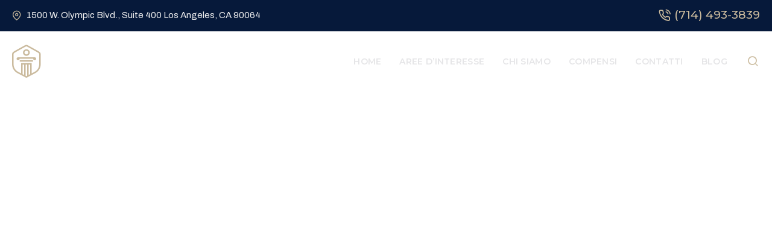

--- FILE ---
content_type: text/html; charset=UTF-8
request_url: https://studiolegalegiandottifornasari.it/familaw_header/header-03/
body_size: 18058
content:
<!DOCTYPE html>
<html dir="ltr" lang="it-IT"
	prefix="og: https://ogp.me/ns#" >
<head>
	<meta charset="UTF-8">
		<title>Header 03 (Float) - Studio Legale Giandotti Fornasari</title>

		<!-- All in One SEO 4.3.8 - aioseo.com -->
		<meta name="description" content="1500 W. Olympic Blvd., Suite 400 Los Angeles, CA 90064 (714) 493-3839 Demos Home 01 Home 02 Home 03 Home 04 Home 05 Home 06 Home 07 Home 08 Home 09 Home 10 Elements Group 01 Typography Buttons List Icon &amp; Divider Gallery Fancy Text Counter Group 02 Accordions Tabs Icon Box Progress Bar Progress" />
		<meta name="robots" content="max-image-preview:large" />
		<link rel="canonical" href="https://studiolegalegiandottifornasari.it/familaw_header/header-03/" />
		<meta name="generator" content="All in One SEO (AIOSEO) 4.3.8" />
		<meta property="og:locale" content="it_IT" />
		<meta property="og:site_name" content="Studio Legale Giandotti Fornasari -" />
		<meta property="og:type" content="article" />
		<meta property="og:title" content="Header 03 (Float) - Studio Legale Giandotti Fornasari" />
		<meta property="og:description" content="1500 W. Olympic Blvd., Suite 400 Los Angeles, CA 90064 (714) 493-3839 Demos Home 01 Home 02 Home 03 Home 04 Home 05 Home 06 Home 07 Home 08 Home 09 Home 10 Elements Group 01 Typography Buttons List Icon &amp; Divider Gallery Fancy Text Counter Group 02 Accordions Tabs Icon Box Progress Bar Progress" />
		<meta property="og:url" content="https://studiolegalegiandottifornasari.it/familaw_header/header-03/" />
		<meta property="article:published_time" content="2022-12-05T03:03:54+00:00" />
		<meta property="article:modified_time" content="2023-05-30T07:39:15+00:00" />
		<meta name="twitter:card" content="summary_large_image" />
		<meta name="twitter:title" content="Header 03 (Float) - Studio Legale Giandotti Fornasari" />
		<meta name="twitter:description" content="1500 W. Olympic Blvd., Suite 400 Los Angeles, CA 90064 (714) 493-3839 Demos Home 01 Home 02 Home 03 Home 04 Home 05 Home 06 Home 07 Home 08 Home 09 Home 10 Elements Group 01 Typography Buttons List Icon &amp; Divider Gallery Fancy Text Counter Group 02 Accordions Tabs Icon Box Progress Bar Progress" />
		<script type="application/ld+json" class="aioseo-schema">
			{"@context":"https:\/\/schema.org","@graph":[{"@type":"BreadcrumbList","@id":"https:\/\/studiolegalegiandottifornasari.it\/familaw_header\/header-03\/#breadcrumblist","itemListElement":[{"@type":"ListItem","@id":"https:\/\/studiolegalegiandottifornasari.it\/#listItem","position":1,"item":{"@type":"WebPage","@id":"https:\/\/studiolegalegiandottifornasari.it\/","name":"Home","description":"La nostra promessa:Affidabilit\u00e0, supporto e soluzioni legali Benvenuto nello Studio Legale Giandotti Fornasari, dove la tua situazione legale diventa la nostra priorit\u00e0. Sappiamo che affrontare questioni giuridiche pu\u00f2 essere stressante e travolgente, ma siamo qui per offrirti una mano sicura e guidarti verso la soluzione.La nostra forza risiede nella nostra professionalit\u00e0 ineguagliabile. Ogni caso viene","url":"https:\/\/studiolegalegiandottifornasari.it\/"},"nextItem":"https:\/\/studiolegalegiandottifornasari.it\/familaw_header\/header-03\/#listItem"},{"@type":"ListItem","@id":"https:\/\/studiolegalegiandottifornasari.it\/familaw_header\/header-03\/#listItem","position":2,"item":{"@type":"WebPage","@id":"https:\/\/studiolegalegiandottifornasari.it\/familaw_header\/header-03\/","name":"Header 03 (Float)","description":"1500 W. Olympic Blvd., Suite 400 Los Angeles, CA 90064 (714) 493-3839 Demos Home 01 Home 02 Home 03 Home 04 Home 05 Home 06 Home 07 Home 08 Home 09 Home 10 Elements Group 01 Typography Buttons List Icon & Divider Gallery Fancy Text Counter Group 02 Accordions Tabs Icon Box Progress Bar Progress","url":"https:\/\/studiolegalegiandottifornasari.it\/familaw_header\/header-03\/"},"previousItem":"https:\/\/studiolegalegiandottifornasari.it\/#listItem"}]},{"@type":"Organization","@id":"https:\/\/studiolegalegiandottifornasari.it\/#organization","name":"Giandotti","url":"https:\/\/studiolegalegiandottifornasari.it\/"},{"@type":"Person","@id":"https:\/\/studiolegalegiandottifornasari.it\/author\/tidigitalizzo\/#author","url":"https:\/\/studiolegalegiandottifornasari.it\/author\/tidigitalizzo\/","name":"Ti Digitalizzo","image":{"@type":"ImageObject","@id":"https:\/\/studiolegalegiandottifornasari.it\/familaw_header\/header-03\/#authorImage","url":"https:\/\/secure.gravatar.com\/avatar\/d3d10ed9d08830cc311eafeb8f6f5b4a2e8fe83b0121c1a57799d7839fed5f45?s=96&d=mm&r=g","width":96,"height":96,"caption":"Ti Digitalizzo"}},{"@type":"WebPage","@id":"https:\/\/studiolegalegiandottifornasari.it\/familaw_header\/header-03\/#webpage","url":"https:\/\/studiolegalegiandottifornasari.it\/familaw_header\/header-03\/","name":"Header 03 (Float) - Studio Legale Giandotti Fornasari","description":"1500 W. Olympic Blvd., Suite 400 Los Angeles, CA 90064 (714) 493-3839 Demos Home 01 Home 02 Home 03 Home 04 Home 05 Home 06 Home 07 Home 08 Home 09 Home 10 Elements Group 01 Typography Buttons List Icon & Divider Gallery Fancy Text Counter Group 02 Accordions Tabs Icon Box Progress Bar Progress","inLanguage":"it-IT","isPartOf":{"@id":"https:\/\/studiolegalegiandottifornasari.it\/#website"},"breadcrumb":{"@id":"https:\/\/studiolegalegiandottifornasari.it\/familaw_header\/header-03\/#breadcrumblist"},"author":{"@id":"https:\/\/studiolegalegiandottifornasari.it\/author\/tidigitalizzo\/#author"},"creator":{"@id":"https:\/\/studiolegalegiandottifornasari.it\/author\/tidigitalizzo\/#author"},"datePublished":"2022-12-05T03:03:54+00:00","dateModified":"2023-05-30T07:39:15+00:00"},{"@type":"WebSite","@id":"https:\/\/studiolegalegiandottifornasari.it\/#website","url":"https:\/\/studiolegalegiandottifornasari.it\/","name":"Giandotti","inLanguage":"it-IT","publisher":{"@id":"https:\/\/studiolegalegiandottifornasari.it\/#organization"}}]}
		</script>
		<!-- All in One SEO -->

<link rel='dns-prefetch' href='//fonts.googleapis.com' />
<link rel="alternate" type="application/rss+xml" title="Studio Legale Giandotti Fornasari &raquo; Feed" href="https://studiolegalegiandottifornasari.it/feed/" />
<link rel="alternate" type="application/rss+xml" title="Studio Legale Giandotti Fornasari &raquo; Feed dei commenti" href="https://studiolegalegiandottifornasari.it/comments/feed/" />
<link rel="alternate" title="oEmbed (JSON)" type="application/json+oembed" href="https://studiolegalegiandottifornasari.it/wp-json/oembed/1.0/embed?url=https%3A%2F%2Fstudiolegalegiandottifornasari.it%2Ffamilaw_header%2Fheader-03%2F" />
<link rel="alternate" title="oEmbed (XML)" type="text/xml+oembed" href="https://studiolegalegiandottifornasari.it/wp-json/oembed/1.0/embed?url=https%3A%2F%2Fstudiolegalegiandottifornasari.it%2Ffamilaw_header%2Fheader-03%2F&#038;format=xml" />
		<!-- This site uses the Google Analytics by MonsterInsights plugin v8.15 - Using Analytics tracking - https://www.monsterinsights.com/ -->
		<!-- Note: MonsterInsights is not currently configured on this site. The site owner needs to authenticate with Google Analytics in the MonsterInsights settings panel. -->
					<!-- No UA code set -->
				<!-- / Google Analytics by MonsterInsights -->
		<style id='wp-img-auto-sizes-contain-inline-css' type='text/css'>
img:is([sizes=auto i],[sizes^="auto," i]){contain-intrinsic-size:3000px 1500px}
/*# sourceURL=wp-img-auto-sizes-contain-inline-css */
</style>
<link rel='stylesheet' id='iconsmind-css' href='https://studiolegalegiandottifornasari.it/wp-content/plugins/familaw-addons/assets/css/iconsmind.css?ver=1.0' type='text/css' media='all' />
<link rel='stylesheet' id='feather-css' href='https://studiolegalegiandottifornasari.it/wp-content/plugins/familaw-addons/assets/css/feather.css?ver=1.0' type='text/css' media='all' />
<link rel='stylesheet' id='familaw_1-css' href='https://studiolegalegiandottifornasari.it/wp-content/plugins/familaw-addons/assets/css/familaw-1.css?ver=1.0' type='text/css' media='all' />
<link rel='stylesheet' id='familaw_2-css' href='https://studiolegalegiandottifornasari.it/wp-content/plugins/familaw-addons/assets/css/familaw-2.css?ver=1.0' type='text/css' media='all' />
<style id='wp-emoji-styles-inline-css' type='text/css'>

	img.wp-smiley, img.emoji {
		display: inline !important;
		border: none !important;
		box-shadow: none !important;
		height: 1em !important;
		width: 1em !important;
		margin: 0 0.07em !important;
		vertical-align: -0.1em !important;
		background: none !important;
		padding: 0 !important;
	}
/*# sourceURL=wp-emoji-styles-inline-css */
</style>
<link rel='stylesheet' id='wp-block-library-css' href='https://studiolegalegiandottifornasari.it/wp-includes/css/dist/block-library/style.min.css?ver=6.9' type='text/css' media='all' />
<style id='global-styles-inline-css' type='text/css'>
:root{--wp--preset--aspect-ratio--square: 1;--wp--preset--aspect-ratio--4-3: 4/3;--wp--preset--aspect-ratio--3-4: 3/4;--wp--preset--aspect-ratio--3-2: 3/2;--wp--preset--aspect-ratio--2-3: 2/3;--wp--preset--aspect-ratio--16-9: 16/9;--wp--preset--aspect-ratio--9-16: 9/16;--wp--preset--color--black: #000000;--wp--preset--color--cyan-bluish-gray: #abb8c3;--wp--preset--color--white: #ffffff;--wp--preset--color--pale-pink: #f78da7;--wp--preset--color--vivid-red: #cf2e2e;--wp--preset--color--luminous-vivid-orange: #ff6900;--wp--preset--color--luminous-vivid-amber: #fcb900;--wp--preset--color--light-green-cyan: #7bdcb5;--wp--preset--color--vivid-green-cyan: #00d084;--wp--preset--color--pale-cyan-blue: #8ed1fc;--wp--preset--color--vivid-cyan-blue: #0693e3;--wp--preset--color--vivid-purple: #9b51e0;--wp--preset--gradient--vivid-cyan-blue-to-vivid-purple: linear-gradient(135deg,rgb(6,147,227) 0%,rgb(155,81,224) 100%);--wp--preset--gradient--light-green-cyan-to-vivid-green-cyan: linear-gradient(135deg,rgb(122,220,180) 0%,rgb(0,208,130) 100%);--wp--preset--gradient--luminous-vivid-amber-to-luminous-vivid-orange: linear-gradient(135deg,rgb(252,185,0) 0%,rgb(255,105,0) 100%);--wp--preset--gradient--luminous-vivid-orange-to-vivid-red: linear-gradient(135deg,rgb(255,105,0) 0%,rgb(207,46,46) 100%);--wp--preset--gradient--very-light-gray-to-cyan-bluish-gray: linear-gradient(135deg,rgb(238,238,238) 0%,rgb(169,184,195) 100%);--wp--preset--gradient--cool-to-warm-spectrum: linear-gradient(135deg,rgb(74,234,220) 0%,rgb(151,120,209) 20%,rgb(207,42,186) 40%,rgb(238,44,130) 60%,rgb(251,105,98) 80%,rgb(254,248,76) 100%);--wp--preset--gradient--blush-light-purple: linear-gradient(135deg,rgb(255,206,236) 0%,rgb(152,150,240) 100%);--wp--preset--gradient--blush-bordeaux: linear-gradient(135deg,rgb(254,205,165) 0%,rgb(254,45,45) 50%,rgb(107,0,62) 100%);--wp--preset--gradient--luminous-dusk: linear-gradient(135deg,rgb(255,203,112) 0%,rgb(199,81,192) 50%,rgb(65,88,208) 100%);--wp--preset--gradient--pale-ocean: linear-gradient(135deg,rgb(255,245,203) 0%,rgb(182,227,212) 50%,rgb(51,167,181) 100%);--wp--preset--gradient--electric-grass: linear-gradient(135deg,rgb(202,248,128) 0%,rgb(113,206,126) 100%);--wp--preset--gradient--midnight: linear-gradient(135deg,rgb(2,3,129) 0%,rgb(40,116,252) 100%);--wp--preset--font-size--small: 13px;--wp--preset--font-size--medium: 20px;--wp--preset--font-size--large: 36px;--wp--preset--font-size--x-large: 42px;--wp--preset--spacing--20: 0.44rem;--wp--preset--spacing--30: 0.67rem;--wp--preset--spacing--40: 1rem;--wp--preset--spacing--50: 1.5rem;--wp--preset--spacing--60: 2.25rem;--wp--preset--spacing--70: 3.38rem;--wp--preset--spacing--80: 5.06rem;--wp--preset--shadow--natural: 6px 6px 9px rgba(0, 0, 0, 0.2);--wp--preset--shadow--deep: 12px 12px 50px rgba(0, 0, 0, 0.4);--wp--preset--shadow--sharp: 6px 6px 0px rgba(0, 0, 0, 0.2);--wp--preset--shadow--outlined: 6px 6px 0px -3px rgb(255, 255, 255), 6px 6px rgb(0, 0, 0);--wp--preset--shadow--crisp: 6px 6px 0px rgb(0, 0, 0);}:where(.is-layout-flex){gap: 0.5em;}:where(.is-layout-grid){gap: 0.5em;}body .is-layout-flex{display: flex;}.is-layout-flex{flex-wrap: wrap;align-items: center;}.is-layout-flex > :is(*, div){margin: 0;}body .is-layout-grid{display: grid;}.is-layout-grid > :is(*, div){margin: 0;}:where(.wp-block-columns.is-layout-flex){gap: 2em;}:where(.wp-block-columns.is-layout-grid){gap: 2em;}:where(.wp-block-post-template.is-layout-flex){gap: 1.25em;}:where(.wp-block-post-template.is-layout-grid){gap: 1.25em;}.has-black-color{color: var(--wp--preset--color--black) !important;}.has-cyan-bluish-gray-color{color: var(--wp--preset--color--cyan-bluish-gray) !important;}.has-white-color{color: var(--wp--preset--color--white) !important;}.has-pale-pink-color{color: var(--wp--preset--color--pale-pink) !important;}.has-vivid-red-color{color: var(--wp--preset--color--vivid-red) !important;}.has-luminous-vivid-orange-color{color: var(--wp--preset--color--luminous-vivid-orange) !important;}.has-luminous-vivid-amber-color{color: var(--wp--preset--color--luminous-vivid-amber) !important;}.has-light-green-cyan-color{color: var(--wp--preset--color--light-green-cyan) !important;}.has-vivid-green-cyan-color{color: var(--wp--preset--color--vivid-green-cyan) !important;}.has-pale-cyan-blue-color{color: var(--wp--preset--color--pale-cyan-blue) !important;}.has-vivid-cyan-blue-color{color: var(--wp--preset--color--vivid-cyan-blue) !important;}.has-vivid-purple-color{color: var(--wp--preset--color--vivid-purple) !important;}.has-black-background-color{background-color: var(--wp--preset--color--black) !important;}.has-cyan-bluish-gray-background-color{background-color: var(--wp--preset--color--cyan-bluish-gray) !important;}.has-white-background-color{background-color: var(--wp--preset--color--white) !important;}.has-pale-pink-background-color{background-color: var(--wp--preset--color--pale-pink) !important;}.has-vivid-red-background-color{background-color: var(--wp--preset--color--vivid-red) !important;}.has-luminous-vivid-orange-background-color{background-color: var(--wp--preset--color--luminous-vivid-orange) !important;}.has-luminous-vivid-amber-background-color{background-color: var(--wp--preset--color--luminous-vivid-amber) !important;}.has-light-green-cyan-background-color{background-color: var(--wp--preset--color--light-green-cyan) !important;}.has-vivid-green-cyan-background-color{background-color: var(--wp--preset--color--vivid-green-cyan) !important;}.has-pale-cyan-blue-background-color{background-color: var(--wp--preset--color--pale-cyan-blue) !important;}.has-vivid-cyan-blue-background-color{background-color: var(--wp--preset--color--vivid-cyan-blue) !important;}.has-vivid-purple-background-color{background-color: var(--wp--preset--color--vivid-purple) !important;}.has-black-border-color{border-color: var(--wp--preset--color--black) !important;}.has-cyan-bluish-gray-border-color{border-color: var(--wp--preset--color--cyan-bluish-gray) !important;}.has-white-border-color{border-color: var(--wp--preset--color--white) !important;}.has-pale-pink-border-color{border-color: var(--wp--preset--color--pale-pink) !important;}.has-vivid-red-border-color{border-color: var(--wp--preset--color--vivid-red) !important;}.has-luminous-vivid-orange-border-color{border-color: var(--wp--preset--color--luminous-vivid-orange) !important;}.has-luminous-vivid-amber-border-color{border-color: var(--wp--preset--color--luminous-vivid-amber) !important;}.has-light-green-cyan-border-color{border-color: var(--wp--preset--color--light-green-cyan) !important;}.has-vivid-green-cyan-border-color{border-color: var(--wp--preset--color--vivid-green-cyan) !important;}.has-pale-cyan-blue-border-color{border-color: var(--wp--preset--color--pale-cyan-blue) !important;}.has-vivid-cyan-blue-border-color{border-color: var(--wp--preset--color--vivid-cyan-blue) !important;}.has-vivid-purple-border-color{border-color: var(--wp--preset--color--vivid-purple) !important;}.has-vivid-cyan-blue-to-vivid-purple-gradient-background{background: var(--wp--preset--gradient--vivid-cyan-blue-to-vivid-purple) !important;}.has-light-green-cyan-to-vivid-green-cyan-gradient-background{background: var(--wp--preset--gradient--light-green-cyan-to-vivid-green-cyan) !important;}.has-luminous-vivid-amber-to-luminous-vivid-orange-gradient-background{background: var(--wp--preset--gradient--luminous-vivid-amber-to-luminous-vivid-orange) !important;}.has-luminous-vivid-orange-to-vivid-red-gradient-background{background: var(--wp--preset--gradient--luminous-vivid-orange-to-vivid-red) !important;}.has-very-light-gray-to-cyan-bluish-gray-gradient-background{background: var(--wp--preset--gradient--very-light-gray-to-cyan-bluish-gray) !important;}.has-cool-to-warm-spectrum-gradient-background{background: var(--wp--preset--gradient--cool-to-warm-spectrum) !important;}.has-blush-light-purple-gradient-background{background: var(--wp--preset--gradient--blush-light-purple) !important;}.has-blush-bordeaux-gradient-background{background: var(--wp--preset--gradient--blush-bordeaux) !important;}.has-luminous-dusk-gradient-background{background: var(--wp--preset--gradient--luminous-dusk) !important;}.has-pale-ocean-gradient-background{background: var(--wp--preset--gradient--pale-ocean) !important;}.has-electric-grass-gradient-background{background: var(--wp--preset--gradient--electric-grass) !important;}.has-midnight-gradient-background{background: var(--wp--preset--gradient--midnight) !important;}.has-small-font-size{font-size: var(--wp--preset--font-size--small) !important;}.has-medium-font-size{font-size: var(--wp--preset--font-size--medium) !important;}.has-large-font-size{font-size: var(--wp--preset--font-size--large) !important;}.has-x-large-font-size{font-size: var(--wp--preset--font-size--x-large) !important;}
/*# sourceURL=global-styles-inline-css */
</style>

<style id='classic-theme-styles-inline-css' type='text/css'>
/*! This file is auto-generated */
.wp-block-button__link{color:#fff;background-color:#32373c;border-radius:9999px;box-shadow:none;text-decoration:none;padding:calc(.667em + 2px) calc(1.333em + 2px);font-size:1.125em}.wp-block-file__button{background:#32373c;color:#fff;text-decoration:none}
/*# sourceURL=/wp-includes/css/classic-themes.min.css */
</style>
<link rel='stylesheet' id='contact-form-7-css' href='https://studiolegalegiandottifornasari.it/wp-content/plugins/contact-form-7/includes/css/styles.css?ver=5.7.6' type='text/css' media='all' />
<style id='woocommerce-inline-inline-css' type='text/css'>
.woocommerce form .form-row .required { visibility: visible; }
/*# sourceURL=woocommerce-inline-inline-css */
</style>
<link rel='stylesheet' id='familaw-google-font-archivo-css' href='//fonts.googleapis.com/css?family=Archivo%3A100%2C200%2C300%2C400%2C500%2C600%2C700%2C800%2C900100italic%2C200italic%2C300italic%2C400italic%2C500italic%2C600italic%2C700italic%2C800italic%2C900italic&#038;subset=latin&#038;ver=6.9' type='text/css' media='all' />
<link rel='stylesheet' id='familaw-google-font-montserrat-css' href='//fonts.googleapis.com/css?family=Montserrat%3A100%2C200%2C300%2C400%2C500%2C600%2C700%2C800%2C900100italic%2C200italic%2C300italic%2C400italic%2C500italic%2C600italic%2C700italic%2C800italic%2C900italic&#038;subset=latin&#038;ver=6.9' type='text/css' media='all' />
<link rel='stylesheet' id='familaw-google-font-playfair-display-css' href='//fonts.googleapis.com/css?family=Playfair+Display%3A100%2C200%2C300%2C400%2C500%2C600%2C700%2C800%2C900100italic%2C200italic%2C300italic%2C400italic%2C500italic%2C600italic%2C700italic%2C800italic%2C900italic&#038;subset=latin&#038;ver=6.9' type='text/css' media='all' />
<link rel='stylesheet' id='royal-preloader-css' href='https://studiolegalegiandottifornasari.it/wp-content/themes/familaw/assets/css/royal-preloader.css?ver=1.8.0' type='text/css' media='all' />
<link rel='stylesheet' id='slick-css' href='https://studiolegalegiandottifornasari.it/wp-content/plugins/familaw-addons/assets/css/slick.css?ver=1.8.1' type='text/css' media='all' />
<link rel='stylesheet' id='familaw-theme-style-css' href='https://studiolegalegiandottifornasari.it/wp-content/themes/familaw-child/style.css?ver=1.0.0' type='text/css' media='all' />
<style id='familaw-theme-style-inline-css' type='text/css'>
/*TYPOGRAPHY*/body{font-family:"Archivo";}h1, h2, h3, h4, h5, h6{font-family:"Montserrat";}blockquote{font-family:"Playfair Display";}/*ACCENT COLOR*/a,.text-accent,#site-logo .text-logo:hover,.main-menu .sub-menu li a:hover,.main-menu.type-vertical .menu-item-has-children .arrow:before,.mobile-search .search-form .search-submit:before,#cover-area #breadcrumbs a:hover,.post-title a:hover,.post-meta .item:before,.blog-custom .post-link a,.is-single-post .post .post-author .socials a:hover,.post-navigation .title:hover a,.post-navigation .link:hover,.post-related .post-date:before,.post-related .text-wrap h5:hover a,#comments .comment-list .comment-reply-link, #comments #cancel-comment-reply-link,#comments .unapproved,.page-links .post-page-numbers,.comment-author-link,.wp-block-latest-comments__comment-author,.widget_search .search-submit:after,.wp-block-search .wp-block-search__button:after,.wp-block-latest-posts li a:hover,.wp-block-page-list li a:hover,.widget_archive ul li a:hover,.widget_categories ul li a:hover,.widget_pages ul li a:hover,.widget.widget_meta ul li a:hover,.widget.widget_nav_menu ul li a:hover,.widget_rss ul li a:hover,#footer .widget_rss li a,#footer .wp-block-latest-posts li a:hover,#footer .wp-block-page-list li a:hover,#footer .widget_archive ul li a:hover,#footer .widget_categories ul li a:hover,#footer .widget_pages ul li a:hover,#footer .widget.widget_meta ul li a:hover,#footer .widget.widget_nav_menu ul li a:hover,#footer .widget_rss ul li a:hover,.familaw-widget-lastest-posts .post-title a:hover,.familaw-widget-lastest-posts .post-comment:before,.familaw-widget-links a:hover,#footer .familaw-widget-links a:hover,.familaw-widget-twitter .author a:hover,#footer .familaw-widget-twitter .tweet-item a:hover,.familaw-widget-products .products li .price,.no-results-content .search-form .search-submit:after,#bottom .bottom-menu ul>li.current-menu-item>a,#bottom .bottom-menu ul>li>a:hover,.products li h2:hover,.woo-single-post-class .summary .price,.woo-single-post-class .woocommerce-grouped-product-list-item__label a:hover,.woo-single-post-class .summary .product_meta>span a:hover,.woocommerce-page .shop_table.cart .product-name a:hover,.product_list_widget li a:hover,.widget_product_categories ul li a:hover,.widget_product_tag_cloud .tagcloud a:hover,.wc-block-product-categories ul li a:hover,.familaw-menu .sub-menu li a:hover,.familaw-button.link-1:hover,.familaw-button.link-2,.familaw-list .l-icon,.familaw-socials ul li a:hover,.familaw-text-typed .typed-cursor,.familaw-counter .number-wrap .prefix,.familaw-counter .number-wrap .suffix,.familaw-fancy-image .icon-wrap .fi-icon:hover,.familaw-testimonial-slider [class^="arrow-"]:hover,.filter-list.filter-style-1 .filter-item.selected,.filter-list.filter-style-2 .filter-item.selected,.familaw-project.style-2 .title a:hover,.familaw-project.style-3 .title a:hover,.familaw-process-steps.style-2 .ps-icon,.familaw-news .meta a,.familaw-tabs.style-3 .t-nav li.active,.familaw-tabs.style-4 .t-nav li.active ,.familaw-accordions .a-item .a-title .title:hover,.familaw-accordions .a-item.active .icon-active,.familaw-member.style-2 .socials a{color:#98bf0e;}blockquote:before,mark, ins,button,input[type="button"],input[type="reset"],input[type="submit"],.main-menu>ul>li>a>span:before,#cover-area .main-title:after,.post-link a,.blog-custom .post-link a:after,.blog-custom .post-meta .item:after,.is-single-post .post .post-tags a:hover,.related-post-title:after,.post-related .slick-dots li.slick-active button:before,#comments .comments-title:after,#respond .comment-reply-title:after,.widget_tag_cloud .tagcloud a:hover,.wp-block-tag-cloud a:hover,#footer .widget_tag_cloud .tagcloud a:hover,#footer .wp-block-tag-cloud a:hover,.widget h2:after,.wp-block-page-list li a:before,.widget_archive ul li a:before,.widget_categories ul li a:before,.widget_pages ul li a:before,.widget.widget_meta ul li a:before,.widget.widget_nav_menu ul li a:before,.familaw-widget-links a:after,.familaw-widget-socials .socials a:hover,#footer .familaw-widget-socials .socials a:hover,.familaw-widget-information li a span:after,.familaw-pagination ul li .page-numbers:hover,.familaw-pagination ul li .page-numbers.current,.bottom-socials a:hover,#scroll-top,.products li .product-info .add_to_cart_button,.products li .product-info .added_to_cart,.product .onsale,.woo-single-post-class .onsale,.woo-single-post-class .summary .stock.in-stock,.woo-single-post-class .images .woocommerce-product-gallery__trigger:hover:after,.woo-single-post-class .woocommerce-Reviews-title:after,.woo-single-post-class .woocommerce-tabs .comment-reply-title:after,.woo-single-post-class .related.products .related-title>h2:after,.woocommerce-page .cart_totals>h2:after,.woocommerce-page .wc-proceed-to-checkout .button,.woocommerce-page .woocommerce-billing-fields h3:after,.woocommerce-page .woocommerce-shipping-fields h3:after,.woocommerce-page #order_review_heading:after,.woocommerce-page .woocommerce-additional-fields h3:after,#payment #place_order,.woocommerce-page .cart-collaterals .cross-sells>h2:after,.woocommerce-page .up-sells>h2:after,.nav-shop-cart .buttons a.checkout,.widget_price_filter .price_slider_amount .button:hover,.widget_price_filter .ui-slider .ui-slider-handle,.widget_price_filter .ui-slider .ui-slider-range,.wc-block-filter-submit-button,.wc-block-filter-submit-button:hover,.rs-control1 .tparrows:hover,.rs-control1 .tp-bullet.selected,.familaw-menu.style-1>ul>li>a>span:before,.familaw-menu.style-2>ul>li>a>span:before,.familaw-titles .divider.simple,.familaw-button.button-1,.familaw-button.button-2,.familaw-button.link-1>.text:after,.familaw-button.link-2>.text:before,.familaw-icon-box .divider,.familaw-gallery-carousel .thumb-wrap .arrow,.familaw-gallery-grid .thumb-wrap .arrow,.familaw-counter .divider,.familaw-fancy-image .icon-wrap .fi-icon,.familaw-fancy-image .fi-bg,.familaw-fancy-image .image-wrap .exp-wrap,.familaw-testimonial .divider,.filter-list.filter-style-2 .filter-item.selected:after,.familaw-project.style-1 .title:after,.familaw-project.style-2 .overlay .arrow,.familaw-project.style-3 .overlay .arrow,.related-project-title:after,.familaw-process-steps.style-1 .ps-item .ps-icon,.familaw-feature-box .divider,.familaw-tabs.style-1 .t-nav li .line,.familaw-tabs.style-2 .t-nav li.active,.familaw-tabs.style-3.has-sep-simple .t-nav .inner:before,.familaw-subscribe-form .submit-wrap button,.familaw-progress-bar.style-1 .progress,.familaw-progress-bar.style-2 .progress,.familaw-countdown.style-2 .countdown .cd-box,.familaw-video-icon a,.familaw-image-box .divider,.familaw-carousel-box .flickity-page-dots .dot.is-selected:after{background-color:#98bf0e;}.is-single-post .post .post-tags a:hover{border-color:#98bf0e;}.post.sticky{border-color:#98bf0e;}.page-links .post-page-numbers:hover{border-color:#98bf0e;}.widget_tag_cloud .tagcloud a:hover,.wp-block-tag-cloud a:hover{border-color:#98bf0e;}#footer .widget_tag_cloud .tagcloud a:hover,#footer .wp-block-tag-cloud a:hover{border-color:#98bf0e;}#footer .familaw-widget-socials .socials a:hover{border-color:#98bf0e;}.widget_product_tag_cloud .tagcloud a:hover{border-color:#98bf0e;}.familaw-button.button-2:after{border-color:#98bf0e;}.familaw-fancy-image .familaw-icon.style-1 .i-icon:after{border-color:#98bf0e;}.familaw-fancy-image .familaw-icon.style-2 .i-icon:after{border-color:#98bf0e;}.familaw-testimonial.style-2 .inner{border-left-color:#98bf0e;}.familaw-tabs.style-2 .t-nav-item.active{border-color:#98bf0e;}.familaw-subscribe-form.light .name-wrap input:focus{border-color:#98bf0e;}.familaw-subscribe-form.light .email-wrap input:focus{border-color:#98bf0e;}.familaw-fancy-image .icon-wrap.effect-yes .fi-icon:after{border-color:#98bf0e;}.familaw-process-steps.style-1 .ps-item:hover .ps-icon:after{border-color:#98bf0e;}.wpcf7 form.invalid .wpcf7-response-output,.wpcf7 form.unaccepted .wpcf7-response-output,.wpcf7 form.payment-required .wpcf7-response-output{border-color:#98bf0e;}.form-color-light .select-wrap select:focus,.form-color-light .input-wrap input:focus,.form-color-light .textarea-wrap textarea:focus{border-color:#98bf0e;}.familaw-subscribe-form.color-light .input-wrap input:focus{border-color:#98bf0e;}.familaw-video-icon.effect-yes .btn-inner:after{border-color:#98bf0e;}.familaw-carousel-box .flickity-button:hover{border-color:#98bf0e;}/*CUSTOMIZER STYLING*/#royal_preloader.royal_preloader_progress .royal_preloader_percentage{color:#a9aaad;}#royal_preloader.royal_preloader_progress .royal_preloader_meter{background-color:#98bf0e;}#royal_preloader.royal_preloader_progress .royal_preloader_loader{background-color:#272a33;}
/*# sourceURL=familaw-theme-style-inline-css */
</style>
<link rel='stylesheet' id='elementor-icons-css' href='https://studiolegalegiandottifornasari.it/wp-content/plugins/elementor/assets/lib/eicons/css/elementor-icons.min.css?ver=5.20.0' type='text/css' media='all' />
<link rel='stylesheet' id='elementor-frontend-css' href='https://studiolegalegiandottifornasari.it/wp-content/plugins/elementor/assets/css/frontend-lite.min.css?ver=3.13.4' type='text/css' media='all' />
<link rel='stylesheet' id='swiper-css' href='https://studiolegalegiandottifornasari.it/wp-content/plugins/elementor/assets/lib/swiper/v8/css/swiper.min.css?ver=8.4.5' type='text/css' media='all' />
<link rel='stylesheet' id='elementor-post-8-css' href='https://studiolegalegiandottifornasari.it/wp-content/uploads/elementor/css/post-8.css?ver=1702052645' type='text/css' media='all' />
<link rel='stylesheet' id='elementor-post-7055-css' href='https://studiolegalegiandottifornasari.it/wp-content/uploads/elementor/css/post-7055.css?ver=1704715791' type='text/css' media='all' />
<link rel='stylesheet' id='popup-maker-site-css' href='//studiolegalegiandottifornasari.it/wp-content/uploads/pum/pum-site-styles.css?generated=1695220869&#038;ver=1.18.2' type='text/css' media='all' />
<link rel='stylesheet' id='google-fonts-1-css' href='https://fonts.googleapis.com/css?family=Roboto%3A100%2C100italic%2C200%2C200italic%2C300%2C300italic%2C400%2C400italic%2C500%2C500italic%2C600%2C600italic%2C700%2C700italic%2C800%2C800italic%2C900%2C900italic%7CRoboto+Slab%3A100%2C100italic%2C200%2C200italic%2C300%2C300italic%2C400%2C400italic%2C500%2C500italic%2C600%2C600italic%2C700%2C700italic%2C800%2C800italic%2C900%2C900italic%7CArchivo%3A100%2C100italic%2C200%2C200italic%2C300%2C300italic%2C400%2C400italic%2C500%2C500italic%2C600%2C600italic%2C700%2C700italic%2C800%2C800italic%2C900%2C900italic%7CMontserrat%3A100%2C100italic%2C200%2C200italic%2C300%2C300italic%2C400%2C400italic%2C500%2C500italic%2C600%2C600italic%2C700%2C700italic%2C800%2C800italic%2C900%2C900italic&#038;display=swap&#038;ver=6.9' type='text/css' media='all' />
<link rel='stylesheet' id='elementor-icons-feather-css' href='https://studiolegalegiandottifornasari.it/wp-content/plugins/familaw-addons/assets/css/feather.css?ver=1.0.0' type='text/css' media='all' />
<link rel="preconnect" href="https://fonts.gstatic.com/" crossorigin><script type="text/javascript" src="https://studiolegalegiandottifornasari.it/wp-includes/js/jquery/jquery.min.js?ver=3.7.1" id="jquery-core-js"></script>
<script type="text/javascript" src="https://studiolegalegiandottifornasari.it/wp-includes/js/jquery/jquery-migrate.min.js?ver=3.4.1" id="jquery-migrate-js"></script>
<link rel="https://api.w.org/" href="https://studiolegalegiandottifornasari.it/wp-json/" /><link rel="EditURI" type="application/rsd+xml" title="RSD" href="https://studiolegalegiandottifornasari.it/xmlrpc.php?rsd" />
<meta name="generator" content="WordPress 6.9" />
<meta name="generator" content="WooCommerce 7.7.1" />
<link rel='shortlink' href='https://studiolegalegiandottifornasari.it/?p=7055' />
<!-- start Simple Custom CSS and JS -->
<style type="text/css">
/* justify block text */
.familaw-titles > .sub-title > p {
    text-align: justify;
}
.familaw-icon-box .content-wrap > .desc {
    text-align: justify;
}
.familaw-accordions .a-item .a-content p {
    text-align: justify;	
}</style>
<!-- end Simple Custom CSS and JS -->
<!-- start Simple Custom CSS and JS -->
<script type="text/javascript">
jQuery(document).ready(function( $ ){
	var page = (window.location.href).split("/")[3];
	console.log('starting page '+page);
	
	if (page == "compensi") $("#cover-area").css("background-image","url(/wp-content/uploads/2023/09/7Y8A0720-Foto-Compensi-Originale.jpg)");
	if (page == "chi-siamo") $("#cover-area").css("background-image","url(https://giandotti.devworks.it/wp-content/uploads/2023/10/chi-siamo.jpg)");
});
</script>
<!-- end Simple Custom CSS and JS -->
	<noscript><style>.woocommerce-product-gallery{ opacity: 1 !important; }</style></noscript>
	<meta name="generator" content="Elementor 3.13.4; features: e_dom_optimization, e_optimized_assets_loading, e_optimized_css_loading, a11y_improvements, additional_custom_breakpoints; settings: css_print_method-external, google_font-enabled, font_display-swap">
<meta name="generator" content="Powered by Slider Revolution 6.6.10 - responsive, Mobile-Friendly Slider Plugin for WordPress with comfortable drag and drop interface." />
<link rel="icon" href="https://studiolegalegiandottifornasari.it/wp-content/uploads/2023/05/cropped-Giandotti_Fornasari_Logo_BLU_Vert-32x32.jpg" sizes="32x32" />
<link rel="icon" href="https://studiolegalegiandottifornasari.it/wp-content/uploads/2023/05/cropped-Giandotti_Fornasari_Logo_BLU_Vert-192x192.jpg" sizes="192x192" />
<link rel="apple-touch-icon" href="https://studiolegalegiandottifornasari.it/wp-content/uploads/2023/05/cropped-Giandotti_Fornasari_Logo_BLU_Vert-180x180.jpg" />
<meta name="msapplication-TileImage" content="https://studiolegalegiandottifornasari.it/wp-content/uploads/2023/05/cropped-Giandotti_Fornasari_Logo_BLU_Vert-270x270.jpg" />
<script>function setREVStartSize(e){
			//window.requestAnimationFrame(function() {
				window.RSIW = window.RSIW===undefined ? window.innerWidth : window.RSIW;
				window.RSIH = window.RSIH===undefined ? window.innerHeight : window.RSIH;
				try {
					var pw = document.getElementById(e.c).parentNode.offsetWidth,
						newh;
					pw = pw===0 || isNaN(pw) || (e.l=="fullwidth" || e.layout=="fullwidth") ? window.RSIW : pw;
					e.tabw = e.tabw===undefined ? 0 : parseInt(e.tabw);
					e.thumbw = e.thumbw===undefined ? 0 : parseInt(e.thumbw);
					e.tabh = e.tabh===undefined ? 0 : parseInt(e.tabh);
					e.thumbh = e.thumbh===undefined ? 0 : parseInt(e.thumbh);
					e.tabhide = e.tabhide===undefined ? 0 : parseInt(e.tabhide);
					e.thumbhide = e.thumbhide===undefined ? 0 : parseInt(e.thumbhide);
					e.mh = e.mh===undefined || e.mh=="" || e.mh==="auto" ? 0 : parseInt(e.mh,0);
					if(e.layout==="fullscreen" || e.l==="fullscreen")
						newh = Math.max(e.mh,window.RSIH);
					else{
						e.gw = Array.isArray(e.gw) ? e.gw : [e.gw];
						for (var i in e.rl) if (e.gw[i]===undefined || e.gw[i]===0) e.gw[i] = e.gw[i-1];
						e.gh = e.el===undefined || e.el==="" || (Array.isArray(e.el) && e.el.length==0)? e.gh : e.el;
						e.gh = Array.isArray(e.gh) ? e.gh : [e.gh];
						for (var i in e.rl) if (e.gh[i]===undefined || e.gh[i]===0) e.gh[i] = e.gh[i-1];
											
						var nl = new Array(e.rl.length),
							ix = 0,
							sl;
						e.tabw = e.tabhide>=pw ? 0 : e.tabw;
						e.thumbw = e.thumbhide>=pw ? 0 : e.thumbw;
						e.tabh = e.tabhide>=pw ? 0 : e.tabh;
						e.thumbh = e.thumbhide>=pw ? 0 : e.thumbh;
						for (var i in e.rl) nl[i] = e.rl[i]<window.RSIW ? 0 : e.rl[i];
						sl = nl[0];
						for (var i in nl) if (sl>nl[i] && nl[i]>0) { sl = nl[i]; ix=i;}
						var m = pw>(e.gw[ix]+e.tabw+e.thumbw) ? 1 : (pw-(e.tabw+e.thumbw)) / (e.gw[ix]);
						newh =  (e.gh[ix] * m) + (e.tabh + e.thumbh);
					}
					var el = document.getElementById(e.c);
					if (el!==null && el) el.style.height = newh+"px";
					el = document.getElementById(e.c+"_wrapper");
					if (el!==null && el) {
						el.style.height = newh+"px";
						el.style.display = "block";
					}
				} catch(e){
					console.log("Failure at Presize of Slider:" + e)
				}
			//});
		  };</script>
<style id="wpforms-css-vars-root">
				:root {
					--wpforms-field-border-radius: 3px;
--wpforms-field-background-color: #ffffff;
--wpforms-field-border-color: rgba( 0, 0, 0, 0.25 );
--wpforms-field-text-color: rgba( 0, 0, 0, 0.7 );
--wpforms-label-color: rgba( 0, 0, 0, 0.85 );
--wpforms-label-sublabel-color: rgba( 0, 0, 0, 0.55 );
--wpforms-label-error-color: #d63637;
--wpforms-button-border-radius: 3px;
--wpforms-button-background-color: #066aab;
--wpforms-button-text-color: #ffffff;
--wpforms-field-size-input-height: 43px;
--wpforms-field-size-input-spacing: 15px;
--wpforms-field-size-font-size: 16px;
--wpforms-field-size-line-height: 19px;
--wpforms-field-size-padding-h: 14px;
--wpforms-field-size-checkbox-size: 16px;
--wpforms-field-size-sublabel-spacing: 5px;
--wpforms-field-size-icon-size: 1;
--wpforms-label-size-font-size: 16px;
--wpforms-label-size-line-height: 19px;
--wpforms-label-size-sublabel-font-size: 14px;
--wpforms-label-size-sublabel-line-height: 17px;
--wpforms-button-size-font-size: 17px;
--wpforms-button-size-height: 41px;
--wpforms-button-size-padding-h: 15px;
--wpforms-button-size-margin-top: 10px;

				}
			</style>	<meta name="viewport" content="width=device-width, initial-scale=1.0, viewport-fit=cover" /><link rel='stylesheet' id='rs-plugin-settings-css' href='https://studiolegalegiandottifornasari.it/wp-content/plugins/revslider/public/assets/css/rs6.css?ver=6.6.10' type='text/css' media='all' />
<style id='rs-plugin-settings-inline-css' type='text/css'>
#rs-demo-id {}
/*# sourceURL=rs-plugin-settings-inline-css */
</style>
</head>
<body class=" royal_preloader font-smooth-antialiased no-sidebar layout-full-width header-default header-mobi-default cover-area-style-1 elementor-default elementor-template-canvas elementor-kit-8 elementor-page elementor-page-7055">
	<div id="royal_preloader" data-mode="logo"
    data-width="100"
    data-height="100"
    data-color=""
    data-bgcolor="#333333"
    data-url="https://studiolegalegiandottifornasari.it/wp-content/uploads/2023/05/Risorsa-1.svg"></div>		<div data-elementor-type="wp-post" data-elementor-id="7055" class="elementor elementor-7055">
									<section class="elementor-section elementor-top-section elementor-element elementor-element-76788f6 elementor-section-boxed elementor-section-height-default elementor-section-height-default" data-id="76788f6" data-element_type="section" data-settings="{&quot;background_background&quot;:&quot;classic&quot;}">
						<div class="elementor-container elementor-column-gap-extended">
					<div class="elementor-column elementor-col-50 elementor-top-column elementor-element elementor-element-7f2004e" data-id="7f2004e" data-element_type="column">
			<div class="elementor-widget-wrap elementor-element-populated">
								<div class="elementor-element elementor-element-9aab0f2 elementor-widget__width-auto elementor-widget elementor-widget-familaw-icon-box" data-id="9aab0f2" data-element_type="widget" data-widget_type="familaw-icon-box.default">
				<div class="elementor-widget-container">
			
        <div class="familaw-icon-box icon-left content-left">
            <div class="inner">
                                    <span class="ib-icon icon-simple"><i class="fe fe-map-pin"></i></span>
                
                
                                <div class="content-wrap">
                    <h3 class="title">1500 W. Olympic Blvd., Suite 400 Los Angeles, CA 90064</h3>                </div>
            </div>
        </div>

        		</div>
				</div>
					</div>
		</div>
				<div class="elementor-column elementor-col-50 elementor-top-column elementor-element elementor-element-f28ba02" data-id="f28ba02" data-element_type="column">
			<div class="elementor-widget-wrap elementor-element-populated">
								<div class="elementor-element elementor-element-d033ff7 elementor-widget elementor-widget-familaw-icon-box" data-id="d033ff7" data-element_type="widget" data-widget_type="familaw-icon-box.default">
				<div class="elementor-widget-container">
			
        <div class="familaw-icon-box icon-left content-right">
            <div class="inner">
                                    <span class="ib-icon icon-simple"><i class="fe fe-phone-call"></i></span>
                
                
                                <div class="content-wrap">
                    <h3 class="title">(714) 493-3839</h3>                </div>
            </div>
        </div>

        		</div>
				</div>
					</div>
		</div>
							</div>
		</section>
				<section class="elementor-section elementor-top-section elementor-element elementor-element-63eb3a2 reduce-30px elementor-section-boxed elementor-section-height-default elementor-section-height-default" data-id="63eb3a2" data-element_type="section" data-settings="{&quot;background_background&quot;:&quot;classic&quot;}">
						<div class="elementor-container elementor-column-gap-extended">
					<div class="elementor-column elementor-col-50 elementor-top-column elementor-element elementor-element-6081c34" data-id="6081c34" data-element_type="column">
			<div class="elementor-widget-wrap elementor-element-populated">
								<div class="elementor-element elementor-element-24d0164 elementor-widget elementor-widget-familaw-logo" data-id="24d0164" data-element_type="widget" data-widget_type="familaw-logo.default">
				<div class="elementor-widget-container">
			        
        <div class="familaw-logo display-flex justify-content-flex-start">
            <div class="l-wrap">
                                    <a href="https://themes247.net/familaw/" >
                    <img decoding="async" width="336" height="112" src="https://studiolegalegiandottifornasari.it/wp-content/uploads/2022/12/logo7-light.png" class="attachment-full size-full wp-image-7443" alt="" srcset="https://studiolegalegiandottifornasari.it/wp-content/uploads/2022/12/logo7-light.png 336w, https://studiolegalegiandottifornasari.it/wp-content/uploads/2022/12/logo7-light-300x100.png 300w" sizes="(max-width: 336px) 100vw, 336px" />                    </a>
                            </div>
        </div>
    		</div>
				</div>
					</div>
		</div>
				<div class="elementor-column elementor-col-50 elementor-top-column elementor-element elementor-element-3c7948f" data-id="3c7948f" data-element_type="column">
			<div class="elementor-widget-wrap elementor-element-populated">
								<div class="elementor-element elementor-element-dddf938 elementor-widget__width-auto elementor-widget elementor-widget-familaw-menu" data-id="dddf938" data-element_type="widget" data-widget_type="familaw-menu.default">
				<div class="elementor-widget-container">
			
        <nav class="familaw-menu has-mega clearfix style-3 color-light type-horizontal display-flex justify-content-flex-start">
            <ul id="menu-696e56db1b5f9" class="menu"><li id="menu-item-19754" class="menu-item menu-item-type-post_type menu-item-object-page menu-item-home menu-item-19754"><a href="https://studiolegalegiandottifornasari.it/"><span>Home</span></a></li>
<li id="menu-item-19755" class="menu-item menu-item-type-custom menu-item-object-custom menu-item-19755"><a href="#main_areas"><span>Aree d&#8217;interesse</span></a></li>
<li id="menu-item-19825" class="menu-item menu-item-type-post_type menu-item-object-page menu-item-19825"><a href="https://studiolegalegiandottifornasari.it/chi-siamo/"><span>Chi Siamo</span></a></li>
<li id="menu-item-19827" class="menu-item menu-item-type-post_type menu-item-object-page menu-item-19827"><a href="https://studiolegalegiandottifornasari.it/compensi/"><span>Compensi</span></a></li>
<li id="menu-item-19760" class="menu-item menu-item-type-custom menu-item-object-custom menu-item-19760"><a href="#contacts"><span>Contatti</span></a></li>
<li id="menu-item-117" class="menu-item menu-item-type-post_type menu-item-object-page current_page_parent menu-item-117"><a href="https://studiolegalegiandottifornasari.it/blog/"><span>Blog</span></a></li>
</ul>        </nav>

        		</div>
				</div>
				<div class="elementor-element elementor-element-994e00f elementor-widget__width-auto align-left elementor-widget elementor-widget-familaw-search-icon" data-id="994e00f" data-element_type="widget" data-widget_type="familaw-search-icon.default">
				<div class="elementor-widget-container">
			
        <div class="familaw-search header-search">
            <a class="search-trigger" href>
                <i class="fe-search"></i>            </a>
        </div>

        		</div>
				</div>
					</div>
		</div>
							</div>
		</section>
							</div>
		
		<script>
			window.RS_MODULES = window.RS_MODULES || {};
			window.RS_MODULES.modules = window.RS_MODULES.modules || {};
			window.RS_MODULES.waiting = window.RS_MODULES.waiting || [];
			window.RS_MODULES.defered = true;
			window.RS_MODULES.moduleWaiting = window.RS_MODULES.moduleWaiting || {};
			window.RS_MODULES.type = 'compiled';
		</script>
		<script type="speculationrules">
{"prefetch":[{"source":"document","where":{"and":[{"href_matches":"/*"},{"not":{"href_matches":["/wp-*.php","/wp-admin/*","/wp-content/uploads/*","/wp-content/*","/wp-content/plugins/*","/wp-content/themes/familaw-child/*","/wp-content/themes/familaw/*","/*\\?(.+)"]}},{"not":{"selector_matches":"a[rel~=\"nofollow\"]"}},{"not":{"selector_matches":".no-prefetch, .no-prefetch a"}}]},"eagerness":"conservative"}]}
</script>
<div id="pum-19852" class="pum pum-overlay pum-theme-19722 pum-theme-lightbox popmake-overlay click_open" data-popmake="{&quot;id&quot;:19852,&quot;slug&quot;:&quot;massimiliano-giandotti-esperienze&quot;,&quot;theme_id&quot;:19722,&quot;cookies&quot;:[],&quot;triggers&quot;:[{&quot;type&quot;:&quot;click_open&quot;,&quot;settings&quot;:{&quot;cookie_name&quot;:&quot;&quot;,&quot;extra_selectors&quot;:&quot;#giandotti-m-experience&quot;}}],&quot;mobile_disabled&quot;:null,&quot;tablet_disabled&quot;:null,&quot;meta&quot;:{&quot;display&quot;:{&quot;stackable&quot;:false,&quot;overlay_disabled&quot;:false,&quot;scrollable_content&quot;:false,&quot;disable_reposition&quot;:false,&quot;size&quot;:&quot;medium&quot;,&quot;responsive_min_width&quot;:&quot;0%&quot;,&quot;responsive_min_width_unit&quot;:false,&quot;responsive_max_width&quot;:&quot;100%&quot;,&quot;responsive_max_width_unit&quot;:false,&quot;custom_width&quot;:&quot;640px&quot;,&quot;custom_width_unit&quot;:false,&quot;custom_height&quot;:&quot;380px&quot;,&quot;custom_height_unit&quot;:false,&quot;custom_height_auto&quot;:false,&quot;location&quot;:&quot;center&quot;,&quot;position_from_trigger&quot;:false,&quot;position_top&quot;:&quot;100&quot;,&quot;position_left&quot;:&quot;0&quot;,&quot;position_bottom&quot;:&quot;0&quot;,&quot;position_right&quot;:&quot;0&quot;,&quot;position_fixed&quot;:false,&quot;animation_type&quot;:&quot;fade&quot;,&quot;animation_speed&quot;:&quot;350&quot;,&quot;animation_origin&quot;:&quot;center top&quot;,&quot;overlay_zindex&quot;:false,&quot;zindex&quot;:&quot;1999999999&quot;},&quot;close&quot;:{&quot;text&quot;:&quot;&quot;,&quot;button_delay&quot;:&quot;0&quot;,&quot;overlay_click&quot;:false,&quot;esc_press&quot;:false,&quot;f4_press&quot;:false},&quot;click_open&quot;:[]}}" role="dialog" aria-modal="false"
								   	aria-labelledby="pum_popup_title_19852">

	<div id="popmake-19852" class="pum-container popmake theme-19722 pum-responsive pum-responsive-medium responsive size-medium">

				

							<div id="pum_popup_title_19852" class="pum-title popmake-title">
				Massimiliano Giandotti			</div>
		

		

				<div class="pum-content popmake-content" tabindex="0">
			<p>L’Avvocato Massimiliano Giandotti si laurea nel 1970 in Giurisprudenza presso l’Università La Sapienza di Roma con voto finale di 110/110 discutendo la tesi in diritto civile “Efficacia reale del possesso e trasferimento del diritto” con relatore il Prof. Santoro Passarelli.</p>
<p>Nel 1976 l’Avvocato Giandotti diventa Procuratore Legale ed apre lo studio sempre ad Ostia dapprima in viale Paolo Orlando 25 poi al numero 111 dove  è attualmente ubicato.</p>
<p>Nel 1990 viene abilitato al patrocinio dinanzi alle Magistrature superiori (Cassazione, Consiglio di Stato Tribunale Superiore delle Acque Pubbliche).</p>
<p>L’attività professionale ha avuto un indirizzo prevalentemente civilistico ma l’Avvocato Giandotti si è anche occupato di reati penali dell’abusivismo edilizio sino all’omicidio di I grado di diritto amministrativo fino al patrocinio dinanzi al Consiglio di Stato e dinanzi al Tribunale Superiore delle Acque Pubbliche.</p>
<p>Lo studio si è sempre avvalso di personale altamente qualificato e di ottimi collaboratori sino all’Avv. Simona Fornasari che oggi, unitamente all’Avv. Giancarlo Giandotti, continua la strada intrapresa dal fondatore.</p>
<p>Sul piano sociale l’Avv. Giandotti è stato presidente dell’A.F.O.L. Associazione Forense Ostia e Litorale che raggruppava tutti gli avvocati che esercitavano la professione prevalentemente sul territorio dell’allora XIII Circoscrizione del Comune di Roma (territorio comprendente Ostia, Ostia Antica Acilia) con circa 300.000 abitanti.</p>
<p>L’ A.F.O.L. , nata con l’obiettivo della istituzione ad Ostia di un ufficio giudiziario, è stata determinante per l’apertura ad Ostia della Sezione distaccata del Tribunale di Roma.</p>
<p>In quel periodo grazie all’intelligenza ed alla lungimiranza del Coordinatore del Tribunale Dott. Massimo Moriconi, molto vicino alla necessità dell’Avvocatura locale, è stata realizzata una banca dati con tutte le sentenze di questo Tribunale, molto apprezzata dagli avvocati romani che attraverso questa potevano conoscere gli indirizzi giurisprudenziali relativi alle materie più controverse.</p>
<p>L’Avvocato Giandotti, inlotre, per oltre 10 anni è stato Giudice Onorario di Tribunale presso il Tribunale di Velletri dove ha svolto funzioni monocratiche sia nel settore civile che in quello penale ricevendo manifestazioni di sincero apprezzamento sia dai magistrati che dagli Avvocati, i primi per la notevole quantità dei provvedimenti presi i secondi per l’equilibrio mostrato nella gestione delle cause.</p>
<p>Attualmente  il suo ruolo oltre ad essere di guida è prevalentemente legato al fondamentale apporto di oltre 50 anni di esperienza nel settore legale.</p>
		</div>


				

							<button type="button" class="pum-close popmake-close" aria-label="Chiudi">
			&times;			</button>
		
	</div>

</div>
<div id="pum-19745" class="pum pum-overlay pum-theme-19722 pum-theme-lightbox popmake-overlay click_open" data-popmake="{&quot;id&quot;:19745,&quot;slug&quot;:&quot;simona-fornasari-esperienze&quot;,&quot;theme_id&quot;:19722,&quot;cookies&quot;:[],&quot;triggers&quot;:[{&quot;type&quot;:&quot;click_open&quot;,&quot;settings&quot;:{&quot;cookie_name&quot;:&quot;&quot;,&quot;extra_selectors&quot;:&quot;#fornasari-s-experience&quot;}}],&quot;mobile_disabled&quot;:null,&quot;tablet_disabled&quot;:null,&quot;meta&quot;:{&quot;display&quot;:{&quot;stackable&quot;:false,&quot;overlay_disabled&quot;:false,&quot;scrollable_content&quot;:false,&quot;disable_reposition&quot;:false,&quot;size&quot;:&quot;medium&quot;,&quot;responsive_min_width&quot;:&quot;0%&quot;,&quot;responsive_min_width_unit&quot;:false,&quot;responsive_max_width&quot;:&quot;100%&quot;,&quot;responsive_max_width_unit&quot;:false,&quot;custom_width&quot;:&quot;640px&quot;,&quot;custom_width_unit&quot;:false,&quot;custom_height&quot;:&quot;380px&quot;,&quot;custom_height_unit&quot;:false,&quot;custom_height_auto&quot;:false,&quot;location&quot;:&quot;center&quot;,&quot;position_from_trigger&quot;:false,&quot;position_top&quot;:&quot;100&quot;,&quot;position_left&quot;:&quot;0&quot;,&quot;position_bottom&quot;:&quot;0&quot;,&quot;position_right&quot;:&quot;0&quot;,&quot;position_fixed&quot;:false,&quot;animation_type&quot;:&quot;fade&quot;,&quot;animation_speed&quot;:&quot;350&quot;,&quot;animation_origin&quot;:&quot;center top&quot;,&quot;overlay_zindex&quot;:false,&quot;zindex&quot;:&quot;1999999999&quot;},&quot;close&quot;:{&quot;text&quot;:&quot;&quot;,&quot;button_delay&quot;:&quot;0&quot;,&quot;overlay_click&quot;:false,&quot;esc_press&quot;:false,&quot;f4_press&quot;:false},&quot;click_open&quot;:[]}}" role="dialog" aria-modal="false"
								   	aria-labelledby="pum_popup_title_19745">

	<div id="popmake-19745" class="pum-container popmake theme-19722 pum-responsive pum-responsive-medium responsive size-medium">

				

							<div id="pum_popup_title_19745" class="pum-title popmake-title">
				Simona Fornasari			</div>
		

		

				<div class="pum-content popmake-content" tabindex="0">
			<p>Mi chiamo Simona Fornasari, sono nata a Bologna il 17/11/1976, vivo a Ostia/Fiumicino dall&#8217;età di nove anni.</p>
<p>Sono Avvocato dal febbraio 2005.</p>
<p>Laureata all&#8217;università di Roma Tre con la votazione di 106/110 nel luglio 2001.</p>
<p>Ho iniziato la pratica forense presso lo studio legale Giandotti nel settembre 2001.</p>
<p>Ho svolto una parte della pratica forense a Bologna presso l&#8217;Avv. Valerio Cerritelli, specializzato in cause di lavoro.</p>
<p>Nel corso dei miei 20 anni di professione ho conseguito i seguenti titoli:</p>
<ul>
<li>avvocato nel febbraio 2005, iscritta all&#8217;Ordine Avvocati di Roma;</li>
<li>Avvocato Cassazionista dal 2021;</li>
<li>mediatore civile e commerciale nel febbraio 2019;</li>
<li>iscritta nell&#8217;elenco degli amministratori di sostegno presso il Tribunale di Roma dal 2022;</li>
<li>iscritta nell&#8217;elenco dei curatori speciali dei minori presso il Consiglio degli Avvocati di Roma.</li>
</ul>
<p>Nel corso della professione mi sono appassionata al <u>diritto di famiglia e dei minori</u>, nel quale ambito ad oggi prevalentemente opero. Ho seguito, e continuo a seguire costantemente, molti corsi di aggiornamento in materia, oltre ad aver patrocinato molte cause sia dinanzi ai Tribunali ordinari (Roma, Civitavecchia, Velletri, Modena) che dinanzi al Tribunale per i Minorenni, oltre che dinanzi alla Corte d&#8217;appello. Mi piace poter aiutare le persone ad affrontare al meglio le problematiche personali e giuridiche scaturenti dalle separazioni, dai divorzi, o da qualsiasi altra  vicenda riguardante la famiglia e la genitorialità, con un occhio attento in particolare alla tutela del preminente interesse del minore di età. Laddove possibile prediligo un approccio conciliativo, impegnandomi nell&#8217;attenuare al massimo la frequente conflittualità che caratterizza le crisi familiari e coniugali.</p>
<p>Collaboro con un&#8217;Associazione territoriale che si occupa di fornire sostegno psicologico e legale alle donne vittime di violenza e/o abusi familiari, e non solo, o comunque bisognose di aiuto nella gestione di questioni familiari connotate da particolare criticità.</p>
<p>Oltre al diritto di famiglia e dei minori, mi occupo in generale di diritto civile (locazioni, condominio, contratti, successioni ereditarie, infortunistica, risarcimento danni) con una particolare attenzione al diritto del lavoro.</p>
		</div>


				

							<button type="button" class="pum-close popmake-close" aria-label="Chiudi">
			&times;			</button>
		
	</div>

</div>
<div id="pum-19730" class="pum pum-overlay pum-theme-19722 pum-theme-lightbox popmake-overlay click_open" data-popmake="{&quot;id&quot;:19730,&quot;slug&quot;:&quot;giancarlo-giandotti-esperienze&quot;,&quot;theme_id&quot;:19722,&quot;cookies&quot;:[],&quot;triggers&quot;:[{&quot;type&quot;:&quot;click_open&quot;,&quot;settings&quot;:{&quot;cookie_name&quot;:&quot;&quot;,&quot;extra_selectors&quot;:&quot;#giandotti-g-experience&quot;}}],&quot;mobile_disabled&quot;:null,&quot;tablet_disabled&quot;:null,&quot;meta&quot;:{&quot;display&quot;:{&quot;stackable&quot;:false,&quot;overlay_disabled&quot;:false,&quot;scrollable_content&quot;:false,&quot;disable_reposition&quot;:false,&quot;size&quot;:&quot;medium&quot;,&quot;responsive_min_width&quot;:&quot;0%&quot;,&quot;responsive_min_width_unit&quot;:false,&quot;responsive_max_width&quot;:&quot;100%&quot;,&quot;responsive_max_width_unit&quot;:false,&quot;custom_width&quot;:&quot;640px&quot;,&quot;custom_width_unit&quot;:false,&quot;custom_height&quot;:&quot;380px&quot;,&quot;custom_height_unit&quot;:false,&quot;custom_height_auto&quot;:false,&quot;location&quot;:&quot;center&quot;,&quot;position_from_trigger&quot;:false,&quot;position_top&quot;:&quot;100&quot;,&quot;position_left&quot;:&quot;0&quot;,&quot;position_bottom&quot;:&quot;0&quot;,&quot;position_right&quot;:&quot;0&quot;,&quot;position_fixed&quot;:false,&quot;animation_type&quot;:&quot;fade&quot;,&quot;animation_speed&quot;:&quot;350&quot;,&quot;animation_origin&quot;:&quot;center top&quot;,&quot;overlay_zindex&quot;:false,&quot;zindex&quot;:&quot;1999999999&quot;},&quot;close&quot;:{&quot;text&quot;:&quot;&quot;,&quot;button_delay&quot;:&quot;0&quot;,&quot;overlay_click&quot;:false,&quot;esc_press&quot;:false,&quot;f4_press&quot;:false},&quot;click_open&quot;:[]}}" role="dialog" aria-modal="false"
								   	aria-labelledby="pum_popup_title_19730">

	<div id="popmake-19730" class="pum-container popmake theme-19722 pum-responsive pum-responsive-medium responsive size-medium">

				

							<div id="pum_popup_title_19730" class="pum-title popmake-title">
				Giancarlo Giandotti			</div>
		

		

				<div class="pum-content popmake-content" tabindex="0">
			<p>Giancarlo Giandotti si laurea in Scienze Giuridiche presso l&#8217;Università degli Studi di Roma Tre con una tesi in Diritto dell&#8217;Unione Europea dal titolo Responsabilità ambientale in ambito comunitario &#8211; Commento alla sentenza della Corte di Giustizia Europea del 9 marzo 2010 Raffinerie Mediterranee C-378/08 con relatore il Prof. Caggiano Giandonato.</p>
<p>Successivamente si laurea nel corso di laurea in Giurisprudenza di durata quinquennale presso l&#8217;Università degli Studi di Roma Tre con tesi in Diritto Civile dal titolo L&#8217;animus possidendi nel diritto civile &#8211; Differenza tra possesso e detenzione con relatore il prof. Mazzamuto Salvatore.</p>
<p>Ha completato con profitto la  Scuola Forense dell&#8217; Ordine degli Avvocati di Roma (Vittorio Emanuele Orlando).</p>
<p>Ha conseguito il titolo Cultore della materia di diritto privato presso il dip. di Economia Aziendale dell’Univ. Di Roma Tre.</p>
<p>Ha conseguito il titolo di dottore di ricerca presso l’università di Roma, dip. Economia aziendale, discutendo la tesi dal titolo la “La funzione punitiva del rimedio restitutorio nei contratti Btc e Btb.</p>
<p>Esperienza professionale.</p>
<p>&#8211; Esperienza professionale nel settore del diritto civile, diritto bancario e finanziario, diritto dei consumi, diritto dell’edilizia, diritto del lavoro.</p>
<p>&#8211; E’ stato titolare dell’incarico di didattica integrativa per il corso di diritto dei consumi per dip. Di economia della Università di Roma tre.</p>
<p>-E&#8217; assistente alla didattica presso per la cattedra di Diritto Privato  e Diritto privato della digitalizzazione presso il dip. di Economia dell&#8217;Università di Roma tre (Prof. Francesco Longobucco).</p>
<p>&#8211; E’ professore a contratto per la cattedra di Diritto Privato del dip. di Economia Aziendale, dell’Università di Roma Tre.</p>
<p>&#8211; E’ titolare della funzione legale e compliance per un intermediario finanziario operante nel settore della cessione del quinto stipendio/pensione.</p>
<p>Pubblicazioni</p>
<p>E’ autore delle seguenti pubblicazioni:</p>
<ul>
<li>Codice civile.Commento all&#8217;art 2929 bis del codice civile per la casa editrice Costruzione Geometrie Orizzontali;</li>
<li>Commento sub. artt. 32,33,34,37,40,41,43,45 del d.lgs 79 del 2011 (cod. tur), del Codice del Consumo annotato con dottrina e giurisprudenza ESI;</li>
<li>Note a sentenza per la rivista Giuridica dell&#8217;Edilizia della Giuffrè Editore.</li>
<li>Collaborazione per la stesura del volume F. Longobucco, Lezioni di diritto dei consumi, 2019.</li>
</ul>
		</div>


				

							<button type="button" class="pum-close popmake-close" aria-label="Chiudi">
			&times;			</button>
		
	</div>

</div>
	<script type="text/javascript">
		(function () {
			var c = document.body.className;
			c = c.replace(/woocommerce-no-js/, 'woocommerce-js');
			document.body.className = c;
		})();
	</script>
	<script type="text/javascript" src="https://studiolegalegiandottifornasari.it/wp-content/plugins/familaw-addons/assets/js/alterClass.js?ver=1.0" id="alterClass-js"></script>
<script type="text/javascript" src="https://studiolegalegiandottifornasari.it/wp-content/plugins/familaw-addons/assets/js/particles.js?ver=2.0" id="particles-js"></script>
<script type="text/javascript" src="https://studiolegalegiandottifornasari.it/wp-content/plugins/familaw-addons/assets/js/carousel.js?ver=1.0" id="familaw-carousel-js"></script>
<script type="text/javascript" src="https://studiolegalegiandottifornasari.it/wp-content/plugins/familaw-addons/assets/js/init.js?ver=1.0" id="familaw-init-js"></script>
<script type="text/javascript" src="https://studiolegalegiandottifornasari.it/wp-content/plugins/contact-form-7/includes/swv/js/index.js?ver=5.7.6" id="swv-js"></script>
<script type="text/javascript" id="contact-form-7-js-extra">
/* <![CDATA[ */
var wpcf7 = {"api":{"root":"https://studiolegalegiandottifornasari.it/wp-json/","namespace":"contact-form-7/v1"}};
//# sourceURL=contact-form-7-js-extra
/* ]]> */
</script>
<script type="text/javascript" src="https://studiolegalegiandottifornasari.it/wp-content/plugins/contact-form-7/includes/js/index.js?ver=5.7.6" id="contact-form-7-js"></script>
<script type="text/javascript" src="https://studiolegalegiandottifornasari.it/wp-content/plugins/revslider/public/assets/js/rbtools.min.js?ver=6.6.10" defer async id="tp-tools-js"></script>
<script type="text/javascript" src="https://studiolegalegiandottifornasari.it/wp-content/plugins/revslider/public/assets/js/rs6.min.js?ver=6.6.10" defer async id="revmin-js"></script>
<script type="text/javascript" src="https://studiolegalegiandottifornasari.it/wp-content/plugins/woocommerce/assets/js/jquery-blockui/jquery.blockUI.min.js?ver=2.7.0-wc.7.7.1" id="jquery-blockui-js"></script>
<script type="text/javascript" id="wc-add-to-cart-js-extra">
/* <![CDATA[ */
var wc_add_to_cart_params = {"ajax_url":"/wp-admin/admin-ajax.php","wc_ajax_url":"/?wc-ajax=%%endpoint%%","i18n_view_cart":"View cart","cart_url":"https://studiolegalegiandottifornasari.it/cart-2/","is_cart":"","cart_redirect_after_add":"no"};
//# sourceURL=wc-add-to-cart-js-extra
/* ]]> */
</script>
<script type="text/javascript" src="https://studiolegalegiandottifornasari.it/wp-content/plugins/woocommerce/assets/js/frontend/add-to-cart.min.js?ver=7.7.1" id="wc-add-to-cart-js"></script>
<script type="text/javascript" src="https://studiolegalegiandottifornasari.it/wp-content/plugins/woocommerce/assets/js/js-cookie/js.cookie.min.js?ver=2.1.4-wc.7.7.1" id="js-cookie-js"></script>
<script type="text/javascript" id="woocommerce-js-extra">
/* <![CDATA[ */
var woocommerce_params = {"ajax_url":"/wp-admin/admin-ajax.php","wc_ajax_url":"/?wc-ajax=%%endpoint%%"};
//# sourceURL=woocommerce-js-extra
/* ]]> */
</script>
<script type="text/javascript" src="https://studiolegalegiandottifornasari.it/wp-content/plugins/woocommerce/assets/js/frontend/woocommerce.min.js?ver=7.7.1" id="woocommerce-js"></script>
<script type="text/javascript" id="wc-cart-fragments-js-extra">
/* <![CDATA[ */
var wc_cart_fragments_params = {"ajax_url":"/wp-admin/admin-ajax.php","wc_ajax_url":"/?wc-ajax=%%endpoint%%","cart_hash_key":"wc_cart_hash_b39603026464426e3fed665232785eb3","fragment_name":"wc_fragments_b39603026464426e3fed665232785eb3","request_timeout":"5000"};
//# sourceURL=wc-cart-fragments-js-extra
/* ]]> */
</script>
<script type="text/javascript" src="https://studiolegalegiandottifornasari.it/wp-content/plugins/woocommerce/assets/js/frontend/cart-fragments.min.js?ver=7.7.1" id="wc-cart-fragments-js"></script>
<script type="text/javascript" src="https://studiolegalegiandottifornasari.it/wp-content/themes/familaw/assets/js/royal-preloader.js?ver=2.06" id="royal-preloader-js"></script>
<script type="text/javascript" src="https://studiolegalegiandottifornasari.it/wp-content/themes/familaw/assets/js/matchmedia.js?ver=1.0.0" id="matchmedia-js"></script>
<script type="text/javascript" src="https://studiolegalegiandottifornasari.it/wp-content/themes/familaw/assets/js/easing.js?ver=1.3.0" id="easing-js"></script>
<script type="text/javascript" src="https://studiolegalegiandottifornasari.it/wp-content/themes/familaw/assets/js/fitvids.js?ver=1.1.0" id="fitvids-js"></script>
<script type="text/javascript" src="https://studiolegalegiandottifornasari.it/wp-content/themes/familaw/assets/js/main.js?ver=1.0.0" id="familaw-theme-script-js"></script>
<script type="text/javascript" src="https://studiolegalegiandottifornasari.it/wp-includes/js/jquery/ui/core.min.js?ver=1.13.3" id="jquery-ui-core-js"></script>
<script type="text/javascript" id="popup-maker-site-js-extra">
/* <![CDATA[ */
var pum_vars = {"version":"1.18.2","pm_dir_url":"https://studiolegalegiandottifornasari.it/wp-content/plugins/popup-maker/","ajaxurl":"https://studiolegalegiandottifornasari.it/wp-admin/admin-ajax.php","restapi":"https://studiolegalegiandottifornasari.it/wp-json/pum/v1","rest_nonce":null,"default_theme":"19721","debug_mode":"","disable_tracking":"","home_url":"/","message_position":"top","core_sub_forms_enabled":"1","popups":[],"cookie_domain":"","analytics_route":"analytics","analytics_api":"https://studiolegalegiandottifornasari.it/wp-json/pum/v1"};
var pum_sub_vars = {"ajaxurl":"https://studiolegalegiandottifornasari.it/wp-admin/admin-ajax.php","message_position":"top"};
var pum_popups = {"pum-19852":{"triggers":[{"type":"click_open","settings":{"cookie_name":"","extra_selectors":"#giandotti-m-experience"}}],"cookies":[],"disable_on_mobile":false,"disable_on_tablet":false,"atc_promotion":null,"explain":null,"type_section":null,"theme_id":"19722","size":"medium","responsive_min_width":"0%","responsive_max_width":"100%","custom_width":"640px","custom_height_auto":false,"custom_height":"380px","scrollable_content":false,"animation_type":"fade","animation_speed":"350","animation_origin":"center top","open_sound":"none","custom_sound":"","location":"center","position_top":"100","position_bottom":"0","position_left":"0","position_right":"0","position_from_trigger":false,"position_fixed":false,"overlay_disabled":false,"stackable":false,"disable_reposition":false,"zindex":"1999999999","close_button_delay":"0","fi_promotion":null,"close_on_form_submission":false,"close_on_form_submission_delay":"0","close_on_overlay_click":false,"close_on_esc_press":false,"close_on_f4_press":false,"disable_form_reopen":false,"disable_accessibility":false,"theme_slug":"lightbox","id":19852,"slug":"massimiliano-giandotti-esperienze"},"pum-19745":{"triggers":[{"type":"click_open","settings":{"cookie_name":"","extra_selectors":"#fornasari-s-experience"}}],"cookies":[],"disable_on_mobile":false,"disable_on_tablet":false,"atc_promotion":null,"explain":null,"type_section":null,"theme_id":"19722","size":"medium","responsive_min_width":"0%","responsive_max_width":"100%","custom_width":"640px","custom_height_auto":false,"custom_height":"380px","scrollable_content":false,"animation_type":"fade","animation_speed":"350","animation_origin":"center top","open_sound":"none","custom_sound":"","location":"center","position_top":"100","position_bottom":"0","position_left":"0","position_right":"0","position_from_trigger":false,"position_fixed":false,"overlay_disabled":false,"stackable":false,"disable_reposition":false,"zindex":"1999999999","close_button_delay":"0","fi_promotion":null,"close_on_form_submission":false,"close_on_form_submission_delay":"0","close_on_overlay_click":false,"close_on_esc_press":false,"close_on_f4_press":false,"disable_form_reopen":false,"disable_accessibility":false,"theme_slug":"lightbox","id":19745,"slug":"simona-fornasari-esperienze"},"pum-19730":{"triggers":[{"type":"click_open","settings":{"cookie_name":"","extra_selectors":"#giandotti-g-experience"}}],"cookies":[],"disable_on_mobile":false,"disable_on_tablet":false,"atc_promotion":null,"explain":null,"type_section":null,"theme_id":"19722","size":"medium","responsive_min_width":"0%","responsive_max_width":"100%","custom_width":"640px","custom_height_auto":false,"custom_height":"380px","scrollable_content":false,"animation_type":"fade","animation_speed":"350","animation_origin":"center top","open_sound":"none","custom_sound":"","location":"center","position_top":"100","position_bottom":"0","position_left":"0","position_right":"0","position_from_trigger":false,"position_fixed":false,"overlay_disabled":false,"stackable":false,"disable_reposition":false,"zindex":"1999999999","close_button_delay":"0","fi_promotion":null,"close_on_form_submission":false,"close_on_form_submission_delay":"0","close_on_overlay_click":false,"close_on_esc_press":false,"close_on_f4_press":false,"disable_form_reopen":false,"disable_accessibility":false,"theme_slug":"lightbox","id":19730,"slug":"giancarlo-giandotti-esperienze"}};
//# sourceURL=popup-maker-site-js-extra
/* ]]> */
</script>
<script type="text/javascript" src="//studiolegalegiandottifornasari.it/wp-content/uploads/pum/pum-site-scripts.js?defer&amp;generated=1695220869&amp;ver=1.18.2" id="popup-maker-site-js"></script>
<script type="text/javascript" src="https://studiolegalegiandottifornasari.it/wp-content/plugins/familaw-addons/assets/js/anime.js?ver=1.0" id="anime-js"></script>
<script type="text/javascript" src="https://studiolegalegiandottifornasari.it/wp-content/plugins/elementor/assets/js/webpack.runtime.min.js?ver=3.13.4" id="elementor-webpack-runtime-js"></script>
<script type="text/javascript" src="https://studiolegalegiandottifornasari.it/wp-content/plugins/elementor/assets/js/frontend-modules.min.js?ver=3.13.4" id="elementor-frontend-modules-js"></script>
<script type="text/javascript" src="https://studiolegalegiandottifornasari.it/wp-content/plugins/elementor/assets/lib/waypoints/waypoints.min.js?ver=4.0.2" id="elementor-waypoints-js"></script>
<script type="text/javascript" id="elementor-frontend-js-before">
/* <![CDATA[ */
var elementorFrontendConfig = {"environmentMode":{"edit":false,"wpPreview":false,"isScriptDebug":false},"i18n":{"shareOnFacebook":"Condividi su Facebook","shareOnTwitter":"Condividi su Twitter","pinIt":"Pinterest","download":"Download","downloadImage":"Scarica immagine","fullscreen":"Schermo intero","zoom":"Zoom","share":"Condividi","playVideo":"Riproduci video","previous":"Precedente","next":"Successivo","close":"Chiudi"},"is_rtl":false,"breakpoints":{"xs":0,"sm":480,"md":768,"lg":1025,"xl":1440,"xxl":1600},"responsive":{"breakpoints":{"mobile":{"label":"Mobile Portrait","value":767,"default_value":767,"direction":"max","is_enabled":true},"mobile_extra":{"label":"Mobile Landscape","value":880,"default_value":880,"direction":"max","is_enabled":false},"tablet":{"label":"Tablet Portrait","value":1024,"default_value":1024,"direction":"max","is_enabled":true},"tablet_extra":{"label":"Tablet Landscape","value":1200,"default_value":1200,"direction":"max","is_enabled":false},"laptop":{"label":"Laptop","value":1366,"default_value":1366,"direction":"max","is_enabled":false},"widescreen":{"label":"Widescreen","value":2400,"default_value":2400,"direction":"min","is_enabled":false}}},
"version":"3.13.4","is_static":false,"experimentalFeatures":{"e_dom_optimization":true,"e_optimized_assets_loading":true,"e_optimized_css_loading":true,"a11y_improvements":true,"additional_custom_breakpoints":true,"e_swiper_latest":true,"landing-pages":true},"urls":{"assets":"https:\/\/studiolegalegiandottifornasari.it\/wp-content\/plugins\/elementor\/assets\/"},"swiperClass":"swiper","settings":{"page":[],"editorPreferences":[]},"kit":{"active_breakpoints":["viewport_mobile","viewport_tablet"],"global_image_lightbox":"yes","lightbox_enable_counter":"yes","lightbox_enable_fullscreen":"yes","lightbox_enable_zoom":"yes","lightbox_enable_share":"yes","lightbox_title_src":"title","lightbox_description_src":"description"},"post":{"id":7055,"title":"Header%2003%20%28Float%29%20-%20Studio%20Legale%20Giandotti%20Fornasari","excerpt":"","featuredImage":false}};
//# sourceURL=elementor-frontend-js-before
/* ]]> */
</script>
<script type="text/javascript" src="https://studiolegalegiandottifornasari.it/wp-content/plugins/elementor/assets/js/frontend.min.js?ver=3.13.4" id="elementor-frontend-js"></script>
<script type="text/javascript" src="https://studiolegalegiandottifornasari.it/wp-includes/js/underscore.min.js?ver=1.13.7" id="underscore-js"></script>
<script type="text/javascript" id="wp-util-js-extra">
/* <![CDATA[ */
var _wpUtilSettings = {"ajax":{"url":"/wp-admin/admin-ajax.php"}};
//# sourceURL=wp-util-js-extra
/* ]]> */
</script>
<script type="text/javascript" src="https://studiolegalegiandottifornasari.it/wp-includes/js/wp-util.min.js?ver=6.9" id="wp-util-js"></script>
<script type="text/javascript" id="wpforms-elementor-js-extra">
/* <![CDATA[ */
var wpformsElementorVars = {"captcha_provider":"recaptcha","recaptcha_type":"v2"};
//# sourceURL=wpforms-elementor-js-extra
/* ]]> */
</script>
<script type="text/javascript" src="https://studiolegalegiandottifornasari.it/wp-content/plugins/wpforms-lite/assets/js/integrations/elementor/frontend.min.js?ver=1.8.1.3" id="wpforms-elementor-js"></script>
<script id="wp-emoji-settings" type="application/json">
{"baseUrl":"https://s.w.org/images/core/emoji/17.0.2/72x72/","ext":".png","svgUrl":"https://s.w.org/images/core/emoji/17.0.2/svg/","svgExt":".svg","source":{"concatemoji":"https://studiolegalegiandottifornasari.it/wp-includes/js/wp-emoji-release.min.js?ver=6.9"}}
</script>
<script type="module">
/* <![CDATA[ */
/*! This file is auto-generated */
const a=JSON.parse(document.getElementById("wp-emoji-settings").textContent),o=(window._wpemojiSettings=a,"wpEmojiSettingsSupports"),s=["flag","emoji"];function i(e){try{var t={supportTests:e,timestamp:(new Date).valueOf()};sessionStorage.setItem(o,JSON.stringify(t))}catch(e){}}function c(e,t,n){e.clearRect(0,0,e.canvas.width,e.canvas.height),e.fillText(t,0,0);t=new Uint32Array(e.getImageData(0,0,e.canvas.width,e.canvas.height).data);e.clearRect(0,0,e.canvas.width,e.canvas.height),e.fillText(n,0,0);const a=new Uint32Array(e.getImageData(0,0,e.canvas.width,e.canvas.height).data);return t.every((e,t)=>e===a[t])}function p(e,t){e.clearRect(0,0,e.canvas.width,e.canvas.height),e.fillText(t,0,0);var n=e.getImageData(16,16,1,1);for(let e=0;e<n.data.length;e++)if(0!==n.data[e])return!1;return!0}function u(e,t,n,a){switch(t){case"flag":return n(e,"\ud83c\udff3\ufe0f\u200d\u26a7\ufe0f","\ud83c\udff3\ufe0f\u200b\u26a7\ufe0f")?!1:!n(e,"\ud83c\udde8\ud83c\uddf6","\ud83c\udde8\u200b\ud83c\uddf6")&&!n(e,"\ud83c\udff4\udb40\udc67\udb40\udc62\udb40\udc65\udb40\udc6e\udb40\udc67\udb40\udc7f","\ud83c\udff4\u200b\udb40\udc67\u200b\udb40\udc62\u200b\udb40\udc65\u200b\udb40\udc6e\u200b\udb40\udc67\u200b\udb40\udc7f");case"emoji":return!a(e,"\ud83e\u1fac8")}return!1}function f(e,t,n,a){let r;const o=(r="undefined"!=typeof WorkerGlobalScope&&self instanceof WorkerGlobalScope?new OffscreenCanvas(300,150):document.createElement("canvas")).getContext("2d",{willReadFrequently:!0}),s=(o.textBaseline="top",o.font="600 32px Arial",{});return e.forEach(e=>{s[e]=t(o,e,n,a)}),s}function r(e){var t=document.createElement("script");t.src=e,t.defer=!0,document.head.appendChild(t)}a.supports={everything:!0,everythingExceptFlag:!0},new Promise(t=>{let n=function(){try{var e=JSON.parse(sessionStorage.getItem(o));if("object"==typeof e&&"number"==typeof e.timestamp&&(new Date).valueOf()<e.timestamp+604800&&"object"==typeof e.supportTests)return e.supportTests}catch(e){}return null}();if(!n){if("undefined"!=typeof Worker&&"undefined"!=typeof OffscreenCanvas&&"undefined"!=typeof URL&&URL.createObjectURL&&"undefined"!=typeof Blob)try{var e="postMessage("+f.toString()+"("+[JSON.stringify(s),u.toString(),c.toString(),p.toString()].join(",")+"));",a=new Blob([e],{type:"text/javascript"});const r=new Worker(URL.createObjectURL(a),{name:"wpTestEmojiSupports"});return void(r.onmessage=e=>{i(n=e.data),r.terminate(),t(n)})}catch(e){}i(n=f(s,u,c,p))}t(n)}).then(e=>{for(const n in e)a.supports[n]=e[n],a.supports.everything=a.supports.everything&&a.supports[n],"flag"!==n&&(a.supports.everythingExceptFlag=a.supports.everythingExceptFlag&&a.supports[n]);var t;a.supports.everythingExceptFlag=a.supports.everythingExceptFlag&&!a.supports.flag,a.supports.everything||((t=a.source||{}).concatemoji?r(t.concatemoji):t.wpemoji&&t.twemoji&&(r(t.twemoji),r(t.wpemoji)))});
//# sourceURL=https://studiolegalegiandottifornasari.it/wp-includes/js/wp-emoji-loader.min.js
/* ]]> */
</script>
<script type="text/javascript">
window.addEventListener("load", function(event) {
jQuery(".cfx_form_main,.wpcf7-form,.wpforms-form,.gform_wrapper form").each(function(){
var form=jQuery(this); 
var screen_width=""; var screen_height="";
 if(screen_width == ""){
 if(screen){
   screen_width=screen.width;  
 }else{
     screen_width=jQuery(window).width();
 }    }  
  if(screen_height == ""){
 if(screen){
   screen_height=screen.height;  
 }else{
     screen_height=jQuery(window).height();
 }    }
form.append('<input type="hidden" name="vx_width" value="'+screen_width+'">');
form.append('<input type="hidden" name="vx_height" value="'+screen_height+'">');
form.append('<input type="hidden" name="vx_url" value="'+window.location.href+'">');  
}); 

});
</script> 
<script id="shopping-cart-items-updater" type="text/javascript"></script>	</body>
</html>


--- FILE ---
content_type: text/css
request_url: https://studiolegalegiandottifornasari.it/wp-content/plugins/familaw-addons/assets/css/iconsmind.css?ver=1.0
body_size: 14248
content:
@font-face {
    font-family: "iconsmind";
    src: url("../fonts/iconsmind/iconsmind.eot?#iefix-rdmvgc") format("embedded-opentype");
    src: url("../fonts/iconsmind/iconsmind.woff") format("woff"), url("../fonts/iconsmind/iconsmind.ttf") format("truetype");
    font-weight: normal;
    font-style: normal;
}
[class^="iconsmind-"],
[class*=" iconsmind-"] {
    font-family: "iconsmind";
    speak: none;
    font-style: normal;
    font-weight: normal;
    font-variant: normal;
    text-transform: none;
    line-height: 1;
    -webkit-font-smoothing: antialiased;
    -moz-osx-font-smoothing: grayscale;
}
.iconsmind-A-Z:before {
    content: "\e600";
}
.iconsmind-Aa:before {
    content: "\e601";
}
.iconsmind-Add-Bag:before {
    content: "\e602";
}
.iconsmind-Add-Basket:before {
    content: "\e603";
}
.iconsmind-Add-Cart:before {
    content: "\e604";
}
.iconsmind-Add-File:before {
    content: "\e605";
}
.iconsmind-Add-SpaceAfterParagraph:before {
    content: "\e606";
}
.iconsmind-Add-SpaceBeforeParagraph:before {
    content: "\e607";
}
.iconsmind-Add-User:before {
    content: "\e608";
}
.iconsmind-Add-UserStar:before {
    content: "\e609";
}
.iconsmind-Add-Window:before {
    content: "\e60a";
}
.iconsmind-Add:before {
    content: "\e60b";
}
.iconsmind-Address-Book:before {
    content: "\e60c";
}
.iconsmind-Address-Book2:before {
    content: "\e60d";
}
.iconsmind-Administrator:before {
    content: "\e60e";
}
.iconsmind-Aerobics-2:before {
    content: "\e60f";
}
.iconsmind-Aerobics-3:before {
    content: "\e610";
}
.iconsmind-Aerobics:before {
    content: "\e611";
}
.iconsmind-Affiliate:before {
    content: "\e612";
}
.iconsmind-Aim:before {
    content: "\e613";
}
.iconsmind-Air-Balloon:before {
    content: "\e614";
}
.iconsmind-Airbrush:before {
    content: "\e615";
}
.iconsmind-Airship:before {
    content: "\e616";
}
.iconsmind-Alarm-Clock:before {
    content: "\e617";
}
.iconsmind-Alarm-Clock2:before {
    content: "\e618";
}
.iconsmind-Alarm:before {
    content: "\e619";
}
.iconsmind-Alien-2:before {
    content: "\e61a";
}
.iconsmind-Alien:before {
    content: "\e61b";
}
.iconsmind-Aligator:before {
    content: "\e61c";
}
.iconsmind-Align-Center:before {
    content: "\e61d";
}
.iconsmind-Align-JustifyAll:before {
    content: "\e61e";
}
.iconsmind-Align-JustifyCenter:before {
    content: "\e61f";
}
.iconsmind-Align-JustifyLeft:before {
    content: "\e620";
}
.iconsmind-Align-JustifyRight:before {
    content: "\e621";
}
.iconsmind-Align-Left:before {
    content: "\e622";
}
.iconsmind-Align-Right:before {
    content: "\e623";
}
.iconsmind-Alpha:before {
    content: "\e624";
}
.iconsmind-Ambulance:before {
    content: "\e625";
}
.iconsmind-AMX:before {
    content: "\e626";
}
.iconsmind-Anchor-2:before {
    content: "\e627";
}
.iconsmind-Anchor:before {
    content: "\e628";
}
.iconsmind-Android-Store:before {
    content: "\e629";
}
.iconsmind-Android:before {
    content: "\e62a";
}
.iconsmind-Angel-Smiley:before {
    content: "\e62b";
}
.iconsmind-Angel:before {
    content: "\e62c";
}
.iconsmind-Angry:before {
    content: "\e62d";
}
.iconsmind-Apple-Bite:before {
    content: "\e62e";
}
.iconsmind-Apple-Store:before {
    content: "\e62f";
}
.iconsmind-Apple:before {
    content: "\e630";
}
.iconsmind-Approved-Window:before {
    content: "\e631";
}
.iconsmind-Aquarius-2:before {
    content: "\e632";
}
.iconsmind-Aquarius:before {
    content: "\e633";
}
.iconsmind-Archery-2:before {
    content: "\e634";
}
.iconsmind-Archery:before {
    content: "\e635";
}
.iconsmind-Argentina:before {
    content: "\e636";
}
.iconsmind-Aries-2:before {
    content: "\e637";
}
.iconsmind-Aries:before {
    content: "\e638";
}
.iconsmind-Army-Key:before {
    content: "\e639";
}
.iconsmind-Arrow-Around:before {
    content: "\e63a";
}
.iconsmind-Arrow-Back3:before {
    content: "\e63b";
}
.iconsmind-Arrow-Back:before {
    content: "\e63c";
}
.iconsmind-Arrow-Back2:before {
    content: "\e63d";
}
.iconsmind-Arrow-Barrier:before {
    content: "\e63e";
}
.iconsmind-Arrow-Circle:before {
    content: "\e63f";
}
.iconsmind-Arrow-Cross:before {
    content: "\e640";
}
.iconsmind-Arrow-Down:before {
    content: "\e641";
}
.iconsmind-Arrow-Down2:before {
    content: "\e642";
}
.iconsmind-Arrow-Down3:before {
    content: "\e643";
}
.iconsmind-Arrow-DowninCircle:before {
    content: "\e644";
}
.iconsmind-Arrow-Fork:before {
    content: "\e645";
}
.iconsmind-Arrow-Forward:before {
    content: "\e646";
}
.iconsmind-Arrow-Forward2:before {
    content: "\e647";
}
.iconsmind-Arrow-From:before {
    content: "\e648";
}
.iconsmind-Arrow-Inside:before {
    content: "\e649";
}
.iconsmind-Arrow-Inside45:before {
    content: "\e64a";
}
.iconsmind-Arrow-InsideGap:before {
    content: "\e64b";
}
.iconsmind-Arrow-InsideGap45:before {
    content: "\e64c";
}
.iconsmind-Arrow-Into:before {
    content: "\e64d";
}
.iconsmind-Arrow-Join:before {
    content: "\e64e";
}
.iconsmind-Arrow-Junction:before {
    content: "\e64f";
}
.iconsmind-Arrow-Left:before {
    content: "\e650";
}
.iconsmind-Arrow-Left2:before {
    content: "\e651";
}
.iconsmind-Arrow-LeftinCircle:before {
    content: "\e652";
}
.iconsmind-Arrow-Loop:before {
    content: "\e653";
}
.iconsmind-Arrow-Merge:before {
    content: "\e654";
}
.iconsmind-Arrow-Mix:before {
    content: "\e655";
}
.iconsmind-Arrow-Next:before {
    content: "\e656";
}
.iconsmind-Arrow-OutLeft:before {
    content: "\e657";
}
.iconsmind-Arrow-OutRight:before {
    content: "\e658";
}
.iconsmind-Arrow-Outside:before {
    content: "\e659";
}
.iconsmind-Arrow-Outside45:before {
    content: "\e65a";
}
.iconsmind-Arrow-OutsideGap:before {
    content: "\e65b";
}
.iconsmind-Arrow-OutsideGap45:before {
    content: "\e65c";
}
.iconsmind-Arrow-Over:before {
    content: "\e65d";
}
.iconsmind-Arrow-Refresh:before {
    content: "\e65e";
}
.iconsmind-Arrow-Refresh2:before {
    content: "\e65f";
}
.iconsmind-Arrow-Right:before {
    content: "\e660";
}
.iconsmind-Arrow-Right2:before {
    content: "\e661";
}
.iconsmind-Arrow-RightinCircle:before {
    content: "\e662";
}
.iconsmind-Arrow-Shuffle:before {
    content: "\e663";
}
.iconsmind-Arrow-Squiggly:before {
    content: "\e664";
}
.iconsmind-Arrow-Through:before {
    content: "\e665";
}
.iconsmind-Arrow-To:before {
    content: "\e666";
}
.iconsmind-Arrow-TurnLeft:before {
    content: "\e667";
}
.iconsmind-Arrow-TurnRight:before {
    content: "\e668";
}
.iconsmind-Arrow-Up:before {
    content: "\e669";
}
.iconsmind-Arrow-Up2:before {
    content: "\e66a";
}
.iconsmind-Arrow-Up3:before {
    content: "\e66b";
}
.iconsmind-Arrow-UpinCircle:before {
    content: "\e66c";
}
.iconsmind-Arrow-XLeft:before {
    content: "\e66d";
}
.iconsmind-Arrow-XRight:before {
    content: "\e66e";
}
.iconsmind-Ask:before {
    content: "\e66f";
}
.iconsmind-Assistant:before {
    content: "\e670";
}
.iconsmind-Astronaut:before {
    content: "\e671";
}
.iconsmind-At-Sign:before {
    content: "\e672";
}
.iconsmind-ATM:before {
    content: "\e673";
}
.iconsmind-Atom:before {
    content: "\e674";
}
.iconsmind-Audio:before {
    content: "\e675";
}
.iconsmind-Auto-Flash:before {
    content: "\e676";
}
.iconsmind-Autumn:before {
    content: "\e677";
}
.iconsmind-Baby-Clothes:before {
    content: "\e678";
}
.iconsmind-Baby-Clothes2:before {
    content: "\e679";
}
.iconsmind-Baby-Cry:before {
    content: "\e67a";
}
.iconsmind-Baby:before {
    content: "\e67b";
}
.iconsmind-Back2:before {
    content: "\e67c";
}
.iconsmind-Back-Media:before {
    content: "\e67d";
}
.iconsmind-Back-Music:before {
    content: "\e67e";
}
.iconsmind-Back:before {
    content: "\e67f";
}
.iconsmind-Background:before {
    content: "\e680";
}
.iconsmind-Bacteria:before {
    content: "\e681";
}
.iconsmind-Bag-Coins:before {
    content: "\e682";
}
.iconsmind-Bag-Items:before {
    content: "\e683";
}
.iconsmind-Bag-Quantity:before {
    content: "\e684";
}
.iconsmind-Bag:before {
    content: "\e685";
}
.iconsmind-Bakelite:before {
    content: "\e686";
}
.iconsmind-Ballet-Shoes:before {
    content: "\e687";
}
.iconsmind-Balloon:before {
    content: "\e688";
}
.iconsmind-Banana:before {
    content: "\e689";
}
.iconsmind-Band-Aid:before {
    content: "\e68a";
}
.iconsmind-Bank:before {
    content: "\e68b";
}
.iconsmind-Bar-Chart:before {
    content: "\e68c";
}
.iconsmind-Bar-Chart2:before {
    content: "\e68d";
}
.iconsmind-Bar-Chart3:before {
    content: "\e68e";
}
.iconsmind-Bar-Chart4:before {
    content: "\e68f";
}
.iconsmind-Bar-Chart5:before {
    content: "\e690";
}
.iconsmind-Bar-Code:before {
    content: "\e691";
}
.iconsmind-Barricade-2:before {
    content: "\e692";
}
.iconsmind-Barricade:before {
    content: "\e693";
}
.iconsmind-Baseball:before {
    content: "\e694";
}
.iconsmind-Basket-Ball:before {
    content: "\e695";
}
.iconsmind-Basket-Coins:before {
    content: "\e696";
}
.iconsmind-Basket-Items:before {
    content: "\e697";
}
.iconsmind-Basket-Quantity:before {
    content: "\e698";
}
.iconsmind-Bat-2:before {
    content: "\e699";
}
.iconsmind-Bat:before {
    content: "\e69a";
}
.iconsmind-Bathrobe:before {
    content: "\e69b";
}
.iconsmind-Batman-Mask:before {
    content: "\e69c";
}
.iconsmind-Battery-0:before {
    content: "\e69d";
}
.iconsmind-Battery-25:before {
    content: "\e69e";
}
.iconsmind-Battery-50:before {
    content: "\e69f";
}
.iconsmind-Battery-75:before {
    content: "\e6a0";
}
.iconsmind-Battery-100:before {
    content: "\e6a1";
}
.iconsmind-Battery-Charge:before {
    content: "\e6a2";
}
.iconsmind-Bear:before {
    content: "\e6a3";
}
.iconsmind-Beard-2:before {
    content: "\e6a4";
}
.iconsmind-Beard-3:before {
    content: "\e6a5";
}
.iconsmind-Beard:before {
    content: "\e6a6";
}
.iconsmind-Bebo:before {
    content: "\e6a7";
}
.iconsmind-Bee:before {
    content: "\e6a8";
}
.iconsmind-Beer-Glass:before {
    content: "\e6a9";
}
.iconsmind-Beer:before {
    content: "\e6aa";
}
.iconsmind-Bell-2:before {
    content: "\e6ab";
}
.iconsmind-Bell:before {
    content: "\e6ac";
}
.iconsmind-Belt-2:before {
    content: "\e6ad";
}
.iconsmind-Belt-3:before {
    content: "\e6ae";
}
.iconsmind-Belt:before {
    content: "\e6af";
}
.iconsmind-Berlin-Tower:before {
    content: "\e6b0";
}
.iconsmind-Beta:before {
    content: "\e6b1";
}
.iconsmind-Betvibes:before {
    content: "\e6b2";
}
.iconsmind-Bicycle-2:before {
    content: "\e6b3";
}
.iconsmind-Bicycle-3:before {
    content: "\e6b4";
}
.iconsmind-Bicycle:before {
    content: "\e6b5";
}
.iconsmind-Big-Bang:before {
    content: "\e6b6";
}
.iconsmind-Big-Data:before {
    content: "\e6b7";
}
.iconsmind-Bike-Helmet:before {
    content: "\e6b8";
}
.iconsmind-Bikini:before {
    content: "\e6b9";
}
.iconsmind-Bilk-Bottle2:before {
    content: "\e6ba";
}
.iconsmind-Billing:before {
    content: "\e6bb";
}
.iconsmind-Bing:before {
    content: "\e6bc";
}
.iconsmind-Binocular:before {
    content: "\e6bd";
}
.iconsmind-Bio-Hazard:before {
    content: "\e6be";
}
.iconsmind-Biotech:before {
    content: "\e6bf";
}
.iconsmind-Bird-DeliveringLetter:before {
    content: "\e6c0";
}
.iconsmind-Bird:before {
    content: "\e6c1";
}
.iconsmind-Birthday-Cake:before {
    content: "\e6c2";
}
.iconsmind-Bisexual:before {
    content: "\e6c3";
}
.iconsmind-Bishop:before {
    content: "\e6c4";
}
.iconsmind-Bitcoin:before {
    content: "\e6c5";
}
.iconsmind-Black-Cat:before {
    content: "\e6c6";
}
.iconsmind-Blackboard:before {
    content: "\e6c7";
}
.iconsmind-Blinklist:before {
    content: "\e6c8";
}
.iconsmind-Block-Cloud:before {
    content: "\e6c9";
}
.iconsmind-Block-Window:before {
    content: "\e6ca";
}
.iconsmind-Blogger:before {
    content: "\e6cb";
}
.iconsmind-Blood:before {
    content: "\e6cc";
}
.iconsmind-Blouse:before {
    content: "\e6cd";
}
.iconsmind-Blueprint:before {
    content: "\e6ce";
}
.iconsmind-Board:before {
    content: "\e6cf";
}
.iconsmind-Bodybuilding:before {
    content: "\e6d0";
}
.iconsmind-Bold-Text:before {
    content: "\e6d1";
}
.iconsmind-Bone:before {
    content: "\e6d2";
}
.iconsmind-Bones:before {
    content: "\e6d3";
}
.iconsmind-Book:before {
    content: "\e6d4";
}
.iconsmind-Bookmark:before {
    content: "\e6d5";
}
.iconsmind-Books-2:before {
    content: "\e6d6";
}
.iconsmind-Books:before {
    content: "\e6d7";
}
.iconsmind-Boom:before {
    content: "\e6d8";
}
.iconsmind-Boot-2:before {
    content: "\e6d9";
}
.iconsmind-Boot:before {
    content: "\e6da";
}
.iconsmind-Bottom-ToTop:before {
    content: "\e6db";
}
.iconsmind-Bow-2:before {
    content: "\e6dc";
}
.iconsmind-Bow-3:before {
    content: "\e6dd";
}
.iconsmind-Bow-4:before {
    content: "\e6de";
}
.iconsmind-Bow-5:before {
    content: "\e6df";
}
.iconsmind-Bow-6:before {
    content: "\e6e0";
}
.iconsmind-Bow:before {
    content: "\e6e1";
}
.iconsmind-Bowling-2:before {
    content: "\e6e2";
}
.iconsmind-Bowling:before {
    content: "\e6e3";
}
.iconsmind-Box2:before {
    content: "\e6e4";
}
.iconsmind-Box-Close:before {
    content: "\e6e5";
}
.iconsmind-Box-Full:before {
    content: "\e6e6";
}
.iconsmind-Box-Open:before {
    content: "\e6e7";
}
.iconsmind-Box-withFolders:before {
    content: "\e6e8";
}
.iconsmind-Box:before {
    content: "\e6e9";
}
.iconsmind-Boy:before {
    content: "\e6ea";
}
.iconsmind-Bra:before {
    content: "\e6eb";
}
.iconsmind-Brain-2:before {
    content: "\e6ec";
}
.iconsmind-Brain-3:before {
    content: "\e6ed";
}
.iconsmind-Brain:before {
    content: "\e6ee";
}
.iconsmind-Brazil:before {
    content: "\e6ef";
}
.iconsmind-Bread-2:before {
    content: "\e6f0";
}
.iconsmind-Bread:before {
    content: "\e6f1";
}
.iconsmind-Bridge:before {
    content: "\e6f2";
}
.iconsmind-Brightkite:before {
    content: "\e6f3";
}
.iconsmind-Broke-Link2:before {
    content: "\e6f4";
}
.iconsmind-Broken-Link:before {
    content: "\e6f5";
}
.iconsmind-Broom:before {
    content: "\e6f6";
}
.iconsmind-Brush:before {
    content: "\e6f7";
}
.iconsmind-Bucket:before {
    content: "\e6f8";
}
.iconsmind-Bug:before {
    content: "\e6f9";
}
.iconsmind-Building:before {
    content: "\e6fa";
}
.iconsmind-Bulleted-List:before {
    content: "\e6fb";
}
.iconsmind-Bus-2:before {
    content: "\e6fc";
}
.iconsmind-Bus:before {
    content: "\e6fd";
}
.iconsmind-Business-Man:before {
    content: "\e6fe";
}
.iconsmind-Business-ManWoman:before {
    content: "\e6ff";
}
.iconsmind-Business-Mens:before {
    content: "\e700";
}
.iconsmind-Business-Woman:before {
    content: "\e701";
}
.iconsmind-Butterfly:before {
    content: "\e702";
}
.iconsmind-Button:before {
    content: "\e703";
}
.iconsmind-Cable-Car:before {
    content: "\e704";
}
.iconsmind-Cake:before {
    content: "\e705";
}
.iconsmind-Calculator-2:before {
    content: "\e706";
}
.iconsmind-Calculator-3:before {
    content: "\e707";
}
.iconsmind-Calculator:before {
    content: "\e708";
}
.iconsmind-Calendar-2:before {
    content: "\e709";
}
.iconsmind-Calendar-3:before {
    content: "\e70a";
}
.iconsmind-Calendar-4:before {
    content: "\e70b";
}
.iconsmind-Calendar-Clock:before {
    content: "\e70c";
}
.iconsmind-Calendar:before {
    content: "\e70d";
}
.iconsmind-Camel:before {
    content: "\e70e";
}
.iconsmind-Camera-2:before {
    content: "\e70f";
}
.iconsmind-Camera-3:before {
    content: "\e710";
}
.iconsmind-Camera-4:before {
    content: "\e711";
}
.iconsmind-Camera-5:before {
    content: "\e712";
}
.iconsmind-Camera-Back:before {
    content: "\e713";
}
.iconsmind-Camera:before {
    content: "\e714";
}
.iconsmind-Can-2:before {
    content: "\e715";
}
.iconsmind-Can:before {
    content: "\e716";
}
.iconsmind-Canada:before {
    content: "\e717";
}
.iconsmind-Cancer-2:before {
    content: "\e718";
}
.iconsmind-Cancer-3:before {
    content: "\e719";
}
.iconsmind-Cancer:before {
    content: "\e71a";
}
.iconsmind-Candle:before {
    content: "\e71b";
}
.iconsmind-Candy-Cane:before {
    content: "\e71c";
}
.iconsmind-Candy:before {
    content: "\e71d";
}
.iconsmind-Cannon:before {
    content: "\e71e";
}
.iconsmind-Cap-2:before {
    content: "\e71f";
}
.iconsmind-Cap-3:before {
    content: "\e720";
}
.iconsmind-Cap-Smiley:before {
    content: "\e721";
}
.iconsmind-Cap:before {
    content: "\e722";
}
.iconsmind-Capricorn-2:before {
    content: "\e723";
}
.iconsmind-Capricorn:before {
    content: "\e724";
}
.iconsmind-Car-2:before {
    content: "\e725";
}
.iconsmind-Car-3:before {
    content: "\e726";
}
.iconsmind-Car-Coins:before {
    content: "\e727";
}
.iconsmind-Car-Items:before {
    content: "\e728";
}
.iconsmind-Car-Wheel:before {
    content: "\e729";
}
.iconsmind-Car:before {
    content: "\e72a";
}
.iconsmind-Cardigan:before {
    content: "\e72b";
}
.iconsmind-Cardiovascular:before {
    content: "\e72c";
}
.iconsmind-Cart-Quantity:before {
    content: "\e72d";
}
.iconsmind-Casette-Tape:before {
    content: "\e72e";
}
.iconsmind-Cash-Register:before {
    content: "\e72f";
}
.iconsmind-Cash-register2:before {
    content: "\e730";
}
.iconsmind-Castle:before {
    content: "\e731";
}
.iconsmind-Cat:before {
    content: "\e732";
}
.iconsmind-Cathedral:before {
    content: "\e733";
}
.iconsmind-Cauldron:before {
    content: "\e734";
}
.iconsmind-CD-2:before {
    content: "\e735";
}
.iconsmind-CD-Cover:before {
    content: "\e736";
}
.iconsmind-CD:before {
    content: "\e737";
}
.iconsmind-Cello:before {
    content: "\e738";
}
.iconsmind-Celsius:before {
    content: "\e739";
}
.iconsmind-Chacked-Flag:before {
    content: "\e73a";
}
.iconsmind-Chair:before {
    content: "\e73b";
}
.iconsmind-Charger:before {
    content: "\e73c";
}
.iconsmind-Check-2:before {
    content: "\e73d";
}
.iconsmind-Check:before {
    content: "\e73e";
}
.iconsmind-Checked-User:before {
    content: "\e73f";
}
.iconsmind-Checkmate:before {
    content: "\e740";
}
.iconsmind-Checkout-Bag:before {
    content: "\e741";
}
.iconsmind-Checkout-Basket:before {
    content: "\e742";
}
.iconsmind-Checkout:before {
    content: "\e743";
}
.iconsmind-Cheese:before {
    content: "\e744";
}
.iconsmind-Cheetah:before {
    content: "\e745";
}
.iconsmind-Chef-Hat:before {
    content: "\e746";
}
.iconsmind-Chef-Hat2:before {
    content: "\e747";
}
.iconsmind-Chef:before {
    content: "\e748";
}
.iconsmind-Chemical-2:before {
    content: "\e749";
}
.iconsmind-Chemical-3:before {
    content: "\e74a";
}
.iconsmind-Chemical-4:before {
    content: "\e74b";
}
.iconsmind-Chemical-5:before {
    content: "\e74c";
}
.iconsmind-Chemical:before {
    content: "\e74d";
}
.iconsmind-Chess-Board:before {
    content: "\e74e";
}
.iconsmind-Chess:before {
    content: "\e74f";
}
.iconsmind-Chicken:before {
    content: "\e750";
}
.iconsmind-Chile:before {
    content: "\e751";
}
.iconsmind-Chimney:before {
    content: "\e752";
}
.iconsmind-China:before {
    content: "\e753";
}
.iconsmind-Chinese-Temple:before {
    content: "\e754";
}
.iconsmind-Chip:before {
    content: "\e755";
}
.iconsmind-Chopsticks-2:before {
    content: "\e756";
}
.iconsmind-Chopsticks:before {
    content: "\e757";
}
.iconsmind-Christmas-Ball:before {
    content: "\e758";
}
.iconsmind-Christmas-Bell:before {
    content: "\e759";
}
.iconsmind-Christmas-Candle:before {
    content: "\e75a";
}
.iconsmind-Christmas-Hat:before {
    content: "\e75b";
}
.iconsmind-Christmas-Sleigh:before {
    content: "\e75c";
}
.iconsmind-Christmas-Snowman:before {
    content: "\e75d";
}
.iconsmind-Christmas-Sock:before {
    content: "\e75e";
}
.iconsmind-Christmas-Tree:before {
    content: "\e75f";
}
.iconsmind-Christmas:before {
    content: "\e760";
}
.iconsmind-Chrome:before {
    content: "\e761";
}
.iconsmind-Chrysler-Building:before {
    content: "\e762";
}
.iconsmind-Cinema:before {
    content: "\e763";
}
.iconsmind-Circular-Point:before {
    content: "\e764";
}
.iconsmind-City-Hall:before {
    content: "\e765";
}
.iconsmind-Clamp:before {
    content: "\e766";
}
.iconsmind-Clapperboard-Close:before {
    content: "\e767";
}
.iconsmind-Clapperboard-Open:before {
    content: "\e768";
}
.iconsmind-Claps:before {
    content: "\e769";
}
.iconsmind-Clef:before {
    content: "\e76a";
}
.iconsmind-Clinic:before {
    content: "\e76b";
}
.iconsmind-Clock-2:before {
    content: "\e76c";
}
.iconsmind-Clock-3:before {
    content: "\e76d";
}
.iconsmind-Clock-4:before {
    content: "\e76e";
}
.iconsmind-Clock-Back:before {
    content: "\e76f";
}
.iconsmind-Clock-Forward:before {
    content: "\e770";
}
.iconsmind-Clock:before {
    content: "\e771";
}
.iconsmind-Close-Window:before {
    content: "\e772";
}
.iconsmind-Close:before {
    content: "\e773";
}
.iconsmind-Clothing-Store:before {
    content: "\e774";
}
.iconsmind-Cloud--:before {
    content: "\e775";
}
.iconsmind-Cloud-:before {
    content: "\e776";
}
.iconsmind-Cloud-Camera:before {
    content: "\e777";
}
.iconsmind-Cloud-Computer:before {
    content: "\e778";
}
.iconsmind-Cloud-Email:before {
    content: "\e779";
}
.iconsmind-Cloud-Hail:before {
    content: "\e77a";
}
.iconsmind-Cloud-Laptop:before {
    content: "\e77b";
}
.iconsmind-Cloud-Lock:before {
    content: "\e77c";
}
.iconsmind-Cloud-Moon:before {
    content: "\e77d";
}
.iconsmind-Cloud-Music:before {
    content: "\e77e";
}
.iconsmind-Cloud-Picture:before {
    content: "\e77f";
}
.iconsmind-Cloud-Rain:before {
    content: "\e780";
}
.iconsmind-Cloud-Remove:before {
    content: "\e781";
}
.iconsmind-Cloud-Secure:before {
    content: "\e782";
}
.iconsmind-Cloud-Settings:before {
    content: "\e783";
}
.iconsmind-Cloud-Smartphone:before {
    content: "\e784";
}
.iconsmind-Cloud-Snow:before {
    content: "\e785";
}
.iconsmind-Cloud-Sun:before {
    content: "\e786";
}
.iconsmind-Cloud-Tablet:before {
    content: "\e787";
}
.iconsmind-Cloud-Video:before {
    content: "\e788";
}
.iconsmind-Cloud-Weather:before {
    content: "\e789";
}
.iconsmind-Cloud:before {
    content: "\e78a";
}
.iconsmind-Clouds-Weather:before {
    content: "\e78b";
}
.iconsmind-Clouds:before {
    content: "\e78c";
}
.iconsmind-Clown:before {
    content: "\e78d";
}
.iconsmind-CMYK:before {
    content: "\e78e";
}
.iconsmind-Coat:before {
    content: "\e78f";
}
.iconsmind-Cocktail:before {
    content: "\e790";
}
.iconsmind-Coconut:before {
    content: "\e791";
}
.iconsmind-Code-Window:before {
    content: "\e792";
}
.iconsmind-Coding:before {
    content: "\e793";
}
.iconsmind-Coffee-2:before {
    content: "\e794";
}
.iconsmind-Coffee-Bean:before {
    content: "\e795";
}
.iconsmind-Coffee-Machine:before {
    content: "\e796";
}
.iconsmind-Coffee-toGo:before {
    content: "\e797";
}
.iconsmind-Coffee:before {
    content: "\e798";
}
.iconsmind-Coffin:before {
    content: "\e799";
}
.iconsmind-Coin:before {
    content: "\e79a";
}
.iconsmind-Coins-2:before {
    content: "\e79b";
}
.iconsmind-Coins-3:before {
    content: "\e79c";
}
.iconsmind-Coins:before {
    content: "\e79d";
}
.iconsmind-Colombia:before {
    content: "\e79e";
}
.iconsmind-Colosseum:before {
    content: "\e79f";
}
.iconsmind-Column-2:before {
    content: "\e7a0";
}
.iconsmind-Column-3:before {
    content: "\e7a1";
}
.iconsmind-Column:before {
    content: "\e7a2";
}
.iconsmind-Comb-2:before {
    content: "\e7a3";
}
.iconsmind-Comb:before {
    content: "\e7a4";
}
.iconsmind-Communication-Tower:before {
    content: "\e7a5";
}
.iconsmind-Communication-Tower2:before {
    content: "\e7a6";
}
.iconsmind-Compass-2:before {
    content: "\e7a7";
}
.iconsmind-Compass-3:before {
    content: "\e7a8";
}
.iconsmind-Compass-4:before {
    content: "\e7a9";
}
.iconsmind-Compass-Rose:before {
    content: "\e7aa";
}
.iconsmind-Compass:before {
    content: "\e7ab";
}
.iconsmind-Computer-2:before {
    content: "\e7ac";
}
.iconsmind-Computer-3:before {
    content: "\e7ad";
}
.iconsmind-Computer-Secure:before {
    content: "\e7ae";
}
.iconsmind-Computer:before {
    content: "\e7af";
}
.iconsmind-Conference:before {
    content: "\e7b0";
}
.iconsmind-Confused:before {
    content: "\e7b1";
}
.iconsmind-Conservation:before {
    content: "\e7b2";
}
.iconsmind-Consulting:before {
    content: "\e7b3";
}
.iconsmind-Contrast:before {
    content: "\e7b4";
}
.iconsmind-Control-2:before {
    content: "\e7b5";
}
.iconsmind-Control:before {
    content: "\e7b6";
}
.iconsmind-Cookie-Man:before {
    content: "\e7b7";
}
.iconsmind-Cookies:before {
    content: "\e7b8";
}
.iconsmind-Cool-Guy:before {
    content: "\e7b9";
}
.iconsmind-Cool:before {
    content: "\e7ba";
}
.iconsmind-Copyright:before {
    content: "\e7bb";
}
.iconsmind-Costume:before {
    content: "\e7bc";
}
.iconsmind-Couple-Sign:before {
    content: "\e7bd";
}
.iconsmind-Cow:before {
    content: "\e7be";
}
.iconsmind-CPU:before {
    content: "\e7bf";
}
.iconsmind-Crane:before {
    content: "\e7c0";
}
.iconsmind-Cranium:before {
    content: "\e7c1";
}
.iconsmind-Credit-Card:before {
    content: "\e7c2";
}
.iconsmind-Credit-Card2:before {
    content: "\e7c3";
}
.iconsmind-Credit-Card3:before {
    content: "\e7c4";
}
.iconsmind-Cricket:before {
    content: "\e7c5";
}
.iconsmind-Criminal:before {
    content: "\e7c6";
}
.iconsmind-Croissant:before {
    content: "\e7c7";
}
.iconsmind-Crop-2:before {
    content: "\e7c8";
}
.iconsmind-Crop-3:before {
    content: "\e7c9";
}
.iconsmind-Crown-2:before {
    content: "\e7ca";
}
.iconsmind-Crown:before {
    content: "\e7cb";
}
.iconsmind-Crying:before {
    content: "\e7cc";
}
.iconsmind-Cube-Molecule:before {
    content: "\e7cd";
}
.iconsmind-Cube-Molecule2:before {
    content: "\e7ce";
}
.iconsmind-Cupcake:before {
    content: "\e7cf";
}
.iconsmind-Cursor-Click:before {
    content: "\e7d0";
}
.iconsmind-Cursor-Click2:before {
    content: "\e7d1";
}
.iconsmind-Cursor-Move:before {
    content: "\e7d2";
}
.iconsmind-Cursor-Move2:before {
    content: "\e7d3";
}
.iconsmind-Cursor-Select:before {
    content: "\e7d4";
}
.iconsmind-Cursor:before {
    content: "\e7d5";
}
.iconsmind-D-Eyeglasses:before {
    content: "\e7d6";
}
.iconsmind-D-Eyeglasses2:before {
    content: "\e7d7";
}
.iconsmind-Dam:before {
    content: "\e7d8";
}
.iconsmind-Danemark:before {
    content: "\e7d9";
}
.iconsmind-Danger-2:before {
    content: "\e7da";
}
.iconsmind-Danger:before {
    content: "\e7db";
}
.iconsmind-Dashboard:before {
    content: "\e7dc";
}
.iconsmind-Data-Backup:before {
    content: "\e7dd";
}
.iconsmind-Data-Block:before {
    content: "\e7de";
}
.iconsmind-Data-Center:before {
    content: "\e7df";
}
.iconsmind-Data-Clock:before {
    content: "\e7e0";
}
.iconsmind-Data-Cloud:before {
    content: "\e7e1";
}
.iconsmind-Data-Compress:before {
    content: "\e7e2";
}
.iconsmind-Data-Copy:before {
    content: "\e7e3";
}
.iconsmind-Data-Download:before {
    content: "\e7e4";
}
.iconsmind-Data-Financial:before {
    content: "\e7e5";
}
.iconsmind-Data-Key:before {
    content: "\e7e6";
}
.iconsmind-Data-Lock:before {
    content: "\e7e7";
}
.iconsmind-Data-Network:before {
    content: "\e7e8";
}
.iconsmind-Data-Password:before {
    content: "\e7e9";
}
.iconsmind-Data-Power:before {
    content: "\e7ea";
}
.iconsmind-Data-Refresh:before {
    content: "\e7eb";
}
.iconsmind-Data-Save:before {
    content: "\e7ec";
}
.iconsmind-Data-Search:before {
    content: "\e7ed";
}
.iconsmind-Data-Security:before {
    content: "\e7ee";
}
.iconsmind-Data-Settings:before {
    content: "\e7ef";
}
.iconsmind-Data-Sharing:before {
    content: "\e7f0";
}
.iconsmind-Data-Shield:before {
    content: "\e7f1";
}
.iconsmind-Data-Signal:before {
    content: "\e7f2";
}
.iconsmind-Data-Storage:before {
    content: "\e7f3";
}
.iconsmind-Data-Stream:before {
    content: "\e7f4";
}
.iconsmind-Data-Transfer:before {
    content: "\e7f5";
}
.iconsmind-Data-Unlock:before {
    content: "\e7f6";
}
.iconsmind-Data-Upload:before {
    content: "\e7f7";
}
.iconsmind-Data-Yes:before {
    content: "\e7f8";
}
.iconsmind-Data:before {
    content: "\e7f9";
}
.iconsmind-David-Star:before {
    content: "\e7fa";
}
.iconsmind-Daylight:before {
    content: "\e7fb";
}
.iconsmind-Death:before {
    content: "\e7fc";
}
.iconsmind-Debian:before {
    content: "\e7fd";
}
.iconsmind-Dec:before {
    content: "\e7fe";
}
.iconsmind-Decrase-Inedit:before {
    content: "\e7ff";
}
.iconsmind-Deer-2:before {
    content: "\e800";
}
.iconsmind-Deer:before {
    content: "\e801";
}
.iconsmind-Delete-File:before {
    content: "\e802";
}
.iconsmind-Delete-Window:before {
    content: "\e803";
}
.iconsmind-Delicious:before {
    content: "\e804";
}
.iconsmind-Depression:before {
    content: "\e805";
}
.iconsmind-Deviantart:before {
    content: "\e806";
}
.iconsmind-Device-SyncwithCloud:before {
    content: "\e807";
}
.iconsmind-Diamond:before {
    content: "\e808";
}
.iconsmind-Dice-2:before {
    content: "\e809";
}
.iconsmind-Dice:before {
    content: "\e80a";
}
.iconsmind-Digg:before {
    content: "\e80b";
}
.iconsmind-Digital-Drawing:before {
    content: "\e80c";
}
.iconsmind-Diigo:before {
    content: "\e80d";
}
.iconsmind-Dinosaur:before {
    content: "\e80e";
}
.iconsmind-Diploma-2:before {
    content: "\e80f";
}
.iconsmind-Diploma:before {
    content: "\e810";
}
.iconsmind-Direction-East:before {
    content: "\e811";
}
.iconsmind-Direction-North:before {
    content: "\e812";
}
.iconsmind-Direction-South:before {
    content: "\e813";
}
.iconsmind-Direction-West:before {
    content: "\e814";
}
.iconsmind-Director:before {
    content: "\e815";
}
.iconsmind-Disk:before {
    content: "\e816";
}
.iconsmind-Dj:before {
    content: "\e817";
}
.iconsmind-DNA-2:before {
    content: "\e818";
}
.iconsmind-DNA-Helix:before {
    content: "\e819";
}
.iconsmind-DNA:before {
    content: "\e81a";
}
.iconsmind-Doctor:before {
    content: "\e81b";
}
.iconsmind-Dog:before {
    content: "\e81c";
}
.iconsmind-Dollar-Sign:before {
    content: "\e81d";
}
.iconsmind-Dollar-Sign2:before {
    content: "\e81e";
}
.iconsmind-Dollar:before {
    content: "\e81f";
}
.iconsmind-Dolphin:before {
    content: "\e820";
}
.iconsmind-Domino:before {
    content: "\e821";
}
.iconsmind-Door-Hanger:before {
    content: "\e822";
}
.iconsmind-Door:before {
    content: "\e823";
}
.iconsmind-Doplr:before {
    content: "\e824";
}
.iconsmind-Double-Circle:before {
    content: "\e825";
}
.iconsmind-Double-Tap:before {
    content: "\e826";
}
.iconsmind-Doughnut:before {
    content: "\e827";
}
.iconsmind-Dove:before {
    content: "\e828";
}
.iconsmind-Down-2:before {
    content: "\e829";
}
.iconsmind-Down-3:before {
    content: "\e82a";
}
.iconsmind-Down-4:before {
    content: "\e82b";
}
.iconsmind-Down:before {
    content: "\e82c";
}
.iconsmind-Download-2:before {
    content: "\e82d";
}
.iconsmind-Download-fromCloud:before {
    content: "\e82e";
}
.iconsmind-Download-Window:before {
    content: "\e82f";
}
.iconsmind-Download:before {
    content: "\e830";
}
.iconsmind-Downward:before {
    content: "\e831";
}
.iconsmind-Drag-Down:before {
    content: "\e832";
}
.iconsmind-Drag-Left:before {
    content: "\e833";
}
.iconsmind-Drag-Right:before {
    content: "\e834";
}
.iconsmind-Drag-Up:before {
    content: "\e835";
}
.iconsmind-Drag:before {
    content: "\e836";
}
.iconsmind-Dress:before {
    content: "\e837";
}
.iconsmind-Drill-2:before {
    content: "\e838";
}
.iconsmind-Drill:before {
    content: "\e839";
}
.iconsmind-Drop:before {
    content: "\e83a";
}
.iconsmind-Dropbox:before {
    content: "\e83b";
}
.iconsmind-Drum:before {
    content: "\e83c";
}
.iconsmind-Dry:before {
    content: "\e83d";
}
.iconsmind-Duck:before {
    content: "\e83e";
}
.iconsmind-Dumbbell:before {
    content: "\e83f";
}
.iconsmind-Duplicate-Layer:before {
    content: "\e840";
}
.iconsmind-Duplicate-Window:before {
    content: "\e841";
}
.iconsmind-DVD:before {
    content: "\e842";
}
.iconsmind-Eagle:before {
    content: "\e843";
}
.iconsmind-Ear:before {
    content: "\e844";
}
.iconsmind-Earphones-2:before {
    content: "\e845";
}
.iconsmind-Earphones:before {
    content: "\e846";
}
.iconsmind-Eci-Icon:before {
    content: "\e847";
}
.iconsmind-Edit-Map:before {
    content: "\e848";
}
.iconsmind-Edit:before {
    content: "\e849";
}
.iconsmind-Eggs:before {
    content: "\e84a";
}
.iconsmind-Egypt:before {
    content: "\e84b";
}
.iconsmind-Eifel-Tower:before {
    content: "\e84c";
}
.iconsmind-eject-2:before {
    content: "\e84d";
}
.iconsmind-Eject:before {
    content: "\e84e";
}
.iconsmind-El-Castillo:before {
    content: "\e84f";
}
.iconsmind-Elbow:before {
    content: "\e850";
}
.iconsmind-Electric-Guitar:before {
    content: "\e851";
}
.iconsmind-Electricity:before {
    content: "\e852";
}
.iconsmind-Elephant:before {
    content: "\e853";
}
.iconsmind-Email:before {
    content: "\e854";
}
.iconsmind-Embassy:before {
    content: "\e855";
}
.iconsmind-Empire-StateBuilding:before {
    content: "\e856";
}
.iconsmind-Empty-Box:before {
    content: "\e857";
}
.iconsmind-End2:before {
    content: "\e858";
}
.iconsmind-End-2:before {
    content: "\e859";
}
.iconsmind-End:before {
    content: "\e85a";
}
.iconsmind-Endways:before {
    content: "\e85b";
}
.iconsmind-Engineering:before {
    content: "\e85c";
}
.iconsmind-Envelope-2:before {
    content: "\e85d";
}
.iconsmind-Envelope:before {
    content: "\e85e";
}
.iconsmind-Environmental-2:before {
    content: "\e85f";
}
.iconsmind-Environmental-3:before {
    content: "\e860";
}
.iconsmind-Environmental:before {
    content: "\e861";
}
.iconsmind-Equalizer:before {
    content: "\e862";
}
.iconsmind-Eraser-2:before {
    content: "\e863";
}
.iconsmind-Eraser-3:before {
    content: "\e864";
}
.iconsmind-Eraser:before {
    content: "\e865";
}
.iconsmind-Error-404Window:before {
    content: "\e866";
}
.iconsmind-Euro-Sign:before {
    content: "\e867";
}
.iconsmind-Euro-Sign2:before {
    content: "\e868";
}
.iconsmind-Euro:before {
    content: "\e869";
}
.iconsmind-Evernote:before {
    content: "\e86a";
}
.iconsmind-Evil:before {
    content: "\e86b";
}
.iconsmind-Explode:before {
    content: "\e86c";
}
.iconsmind-Eye-2:before {
    content: "\e86d";
}
.iconsmind-Eye-Blind:before {
    content: "\e86e";
}
.iconsmind-Eye-Invisible:before {
    content: "\e86f";
}
.iconsmind-Eye-Scan:before {
    content: "\e870";
}
.iconsmind-Eye-Visible:before {
    content: "\e871";
}
.iconsmind-Eye:before {
    content: "\e872";
}
.iconsmind-Eyebrow-2:before {
    content: "\e873";
}
.iconsmind-Eyebrow-3:before {
    content: "\e874";
}
.iconsmind-Eyebrow:before {
    content: "\e875";
}
.iconsmind-Eyeglasses-Smiley:before {
    content: "\e876";
}
.iconsmind-Eyeglasses-Smiley2:before {
    content: "\e877";
}
.iconsmind-Face-Style:before {
    content: "\e878";
}
.iconsmind-Face-Style2:before {
    content: "\e879";
}
.iconsmind-Face-Style3:before {
    content: "\e87a";
}
.iconsmind-Face-Style4:before {
    content: "\e87b";
}
.iconsmind-Face-Style5:before {
    content: "\e87c";
}
.iconsmind-Face-Style6:before {
    content: "\e87d";
}
.iconsmind-Facebook-2:before {
    content: "\e87e";
}
.iconsmind-Facebook:before {
    content: "\e87f";
}
.iconsmind-Factory-2:before {
    content: "\e880";
}
.iconsmind-Factory:before {
    content: "\e881";
}
.iconsmind-Fahrenheit:before {
    content: "\e882";
}
.iconsmind-Family-Sign:before {
    content: "\e883";
}
.iconsmind-Fan:before {
    content: "\e884";
}
.iconsmind-Farmer:before {
    content: "\e885";
}
.iconsmind-Fashion:before {
    content: "\e886";
}
.iconsmind-Favorite-Window:before {
    content: "\e887";
}
.iconsmind-Fax:before {
    content: "\e888";
}
.iconsmind-Feather:before {
    content: "\e889";
}
.iconsmind-Feedburner:before {
    content: "\e88a";
}
.iconsmind-Female-2:before {
    content: "\e88b";
}
.iconsmind-Female-Sign:before {
    content: "\e88c";
}
.iconsmind-Female:before {
    content: "\e88d";
}
.iconsmind-File-Block:before {
    content: "\e88e";
}
.iconsmind-File-Bookmark:before {
    content: "\e88f";
}
.iconsmind-File-Chart:before {
    content: "\e890";
}
.iconsmind-File-Clipboard:before {
    content: "\e891";
}
.iconsmind-File-ClipboardFileText:before {
    content: "\e892";
}
.iconsmind-File-ClipboardTextImage:before {
    content: "\e893";
}
.iconsmind-File-Cloud:before {
    content: "\e894";
}
.iconsmind-File-Copy:before {
    content: "\e895";
}
.iconsmind-File-Copy2:before {
    content: "\e896";
}
.iconsmind-File-CSV:before {
    content: "\e897";
}
.iconsmind-File-Download:before {
    content: "\e898";
}
.iconsmind-File-Edit:before {
    content: "\e899";
}
.iconsmind-File-Excel:before {
    content: "\e89a";
}
.iconsmind-File-Favorite:before {
    content: "\e89b";
}
.iconsmind-File-Fire:before {
    content: "\e89c";
}
.iconsmind-File-Graph:before {
    content: "\e89d";
}
.iconsmind-File-Hide:before {
    content: "\e89e";
}
.iconsmind-File-Horizontal:before {
    content: "\e89f";
}
.iconsmind-File-HorizontalText:before {
    content: "\e8a0";
}
.iconsmind-File-HTML:before {
    content: "\e8a1";
}
.iconsmind-File-JPG:before {
    content: "\e8a2";
}
.iconsmind-File-Link:before {
    content: "\e8a3";
}
.iconsmind-File-Loading:before {
    content: "\e8a4";
}
.iconsmind-File-Lock:before {
    content: "\e8a5";
}
.iconsmind-File-Love:before {
    content: "\e8a6";
}
.iconsmind-File-Music:before {
    content: "\e8a7";
}
.iconsmind-File-Network:before {
    content: "\e8a8";
}
.iconsmind-File-Pictures:before {
    content: "\e8a9";
}
.iconsmind-File-Pie:before {
    content: "\e8aa";
}
.iconsmind-File-Presentation:before {
    content: "\e8ab";
}
.iconsmind-File-Refresh:before {
    content: "\e8ac";
}
.iconsmind-File-Search:before {
    content: "\e8ad";
}
.iconsmind-File-Settings:before {
    content: "\e8ae";
}
.iconsmind-File-Share:before {
    content: "\e8af";
}
.iconsmind-File-TextImage:before {
    content: "\e8b0";
}
.iconsmind-File-Trash:before {
    content: "\e8b1";
}
.iconsmind-File-TXT:before {
    content: "\e8b2";
}
.iconsmind-File-Upload:before {
    content: "\e8b3";
}
.iconsmind-File-Video:before {
    content: "\e8b4";
}
.iconsmind-File-Word:before {
    content: "\e8b5";
}
.iconsmind-File-Zip:before {
    content: "\e8b6";
}
.iconsmind-File:before {
    content: "\e8b7";
}
.iconsmind-Files:before {
    content: "\e8b8";
}
.iconsmind-Film-Board:before {
    content: "\e8b9";
}
.iconsmind-Film-Cartridge:before {
    content: "\e8ba";
}
.iconsmind-Film-Strip:before {
    content: "\e8bb";
}
.iconsmind-Film-Video:before {
    content: "\e8bc";
}
.iconsmind-Film:before {
    content: "\e8bd";
}
.iconsmind-Filter-2:before {
    content: "\e8be";
}
.iconsmind-Filter:before {
    content: "\e8bf";
}
.iconsmind-Financial:before {
    content: "\e8c0";
}
.iconsmind-Find-User:before {
    content: "\e8c1";
}
.iconsmind-Finger-DragFourSides:before {
    content: "\e8c2";
}
.iconsmind-Finger-DragTwoSides:before {
    content: "\e8c3";
}
.iconsmind-Finger-Print:before {
    content: "\e8c4";
}
.iconsmind-Finger:before {
    content: "\e8c5";
}
.iconsmind-Fingerprint-2:before {
    content: "\e8c6";
}
.iconsmind-Fingerprint:before {
    content: "\e8c7";
}
.iconsmind-Fire-Flame:before {
    content: "\e8c8";
}
.iconsmind-Fire-Flame2:before {
    content: "\e8c9";
}
.iconsmind-Fire-Hydrant:before {
    content: "\e8ca";
}
.iconsmind-Fire-Staion:before {
    content: "\e8cb";
}
.iconsmind-Firefox:before {
    content: "\e8cc";
}
.iconsmind-Firewall:before {
    content: "\e8cd";
}
.iconsmind-First-Aid:before {
    content: "\e8ce";
}
.iconsmind-First:before {
    content: "\e8cf";
}
.iconsmind-Fish-Food:before {
    content: "\e8d0";
}
.iconsmind-Fish:before {
    content: "\e8d1";
}
.iconsmind-Fit-To:before {
    content: "\e8d2";
}
.iconsmind-Fit-To2:before {
    content: "\e8d3";
}
.iconsmind-Five-Fingers:before {
    content: "\e8d4";
}
.iconsmind-Five-FingersDrag:before {
    content: "\e8d5";
}
.iconsmind-Five-FingersDrag2:before {
    content: "\e8d6";
}
.iconsmind-Five-FingersTouch:before {
    content: "\e8d7";
}
.iconsmind-Flag-2:before {
    content: "\e8d8";
}
.iconsmind-Flag-3:before {
    content: "\e8d9";
}
.iconsmind-Flag-4:before {
    content: "\e8da";
}
.iconsmind-Flag-5:before {
    content: "\e8db";
}
.iconsmind-Flag-6:before {
    content: "\e8dc";
}
.iconsmind-Flag:before {
    content: "\e8dd";
}
.iconsmind-Flamingo:before {
    content: "\e8de";
}
.iconsmind-Flash-2:before {
    content: "\e8df";
}
.iconsmind-Flash-Video:before {
    content: "\e8e0";
}
.iconsmind-Flash:before {
    content: "\e8e1";
}
.iconsmind-Flashlight:before {
    content: "\e8e2";
}
.iconsmind-Flask-2:before {
    content: "\e8e3";
}
.iconsmind-Flask:before {
    content: "\e8e4";
}
.iconsmind-Flick:before {
    content: "\e8e5";
}
.iconsmind-Flickr:before {
    content: "\e8e6";
}
.iconsmind-Flowerpot:before {
    content: "\e8e7";
}
.iconsmind-Fluorescent:before {
    content: "\e8e8";
}
.iconsmind-Fog-Day:before {
    content: "\e8e9";
}
.iconsmind-Fog-Night:before {
    content: "\e8ea";
}
.iconsmind-Folder-Add:before {
    content: "\e8eb";
}
.iconsmind-Folder-Archive:before {
    content: "\e8ec";
}
.iconsmind-Folder-Binder:before {
    content: "\e8ed";
}
.iconsmind-Folder-Binder2:before {
    content: "\e8ee";
}
.iconsmind-Folder-Block:before {
    content: "\e8ef";
}
.iconsmind-Folder-Bookmark:before {
    content: "\e8f0";
}
.iconsmind-Folder-Close:before {
    content: "\e8f1";
}
.iconsmind-Folder-Cloud:before {
    content: "\e8f2";
}
.iconsmind-Folder-Delete:before {
    content: "\e8f3";
}
.iconsmind-Folder-Download:before {
    content: "\e8f4";
}
.iconsmind-Folder-Edit:before {
    content: "\e8f5";
}
.iconsmind-Folder-Favorite:before {
    content: "\e8f6";
}
.iconsmind-Folder-Fire:before {
    content: "\e8f7";
}
.iconsmind-Folder-Hide:before {
    content: "\e8f8";
}
.iconsmind-Folder-Link:before {
    content: "\e8f9";
}
.iconsmind-Folder-Loading:before {
    content: "\e8fa";
}
.iconsmind-Folder-Lock:before {
    content: "\e8fb";
}
.iconsmind-Folder-Love:before {
    content: "\e8fc";
}
.iconsmind-Folder-Music:before {
    content: "\e8fd";
}
.iconsmind-Folder-Network:before {
    content: "\e8fe";
}
.iconsmind-Folder-Open:before {
    content: "\e8ff";
}
.iconsmind-Folder-Open2:before {
    content: "\e900";
}
.iconsmind-Folder-Organizing:before {
    content: "\e901";
}
.iconsmind-Folder-Pictures:before {
    content: "\e902";
}
.iconsmind-Folder-Refresh:before {
    content: "\e903";
}
.iconsmind-Folder-Remove-:before {
    content: "\e904";
}
.iconsmind-Folder-Search:before {
    content: "\e905";
}
.iconsmind-Folder-Settings:before {
    content: "\e906";
}
.iconsmind-Folder-Share:before {
    content: "\e907";
}
.iconsmind-Folder-Trash:before {
    content: "\e908";
}
.iconsmind-Folder-Upload:before {
    content: "\e909";
}
.iconsmind-Folder-Video:before {
    content: "\e90a";
}
.iconsmind-Folder-WithDocument:before {
    content: "\e90b";
}
.iconsmind-Folder-Zip:before {
    content: "\e90c";
}
.iconsmind-Folder:before {
    content: "\e90d";
}
.iconsmind-Folders:before {
    content: "\e90e";
}
.iconsmind-Font-Color:before {
    content: "\e90f";
}
.iconsmind-Font-Name:before {
    content: "\e910";
}
.iconsmind-Font-Size:before {
    content: "\e911";
}
.iconsmind-Font-Style:before {
    content: "\e912";
}
.iconsmind-Font-StyleSubscript:before {
    content: "\e913";
}
.iconsmind-Font-StyleSuperscript:before {
    content: "\e914";
}
.iconsmind-Font-Window:before {
    content: "\e915";
}
.iconsmind-Foot-2:before {
    content: "\e916";
}
.iconsmind-Foot:before {
    content: "\e917";
}
.iconsmind-Football-2:before {
    content: "\e918";
}
.iconsmind-Football:before {
    content: "\e919";
}
.iconsmind-Footprint-2:before {
    content: "\e91a";
}
.iconsmind-Footprint-3:before {
    content: "\e91b";
}
.iconsmind-Footprint:before {
    content: "\e91c";
}
.iconsmind-Forest:before {
    content: "\e91d";
}
.iconsmind-Fork:before {
    content: "\e91e";
}
.iconsmind-Formspring:before {
    content: "\e91f";
}
.iconsmind-Formula:before {
    content: "\e920";
}
.iconsmind-Forsquare:before {
    content: "\e921";
}
.iconsmind-Forward:before {
    content: "\e922";
}
.iconsmind-Fountain-Pen:before {
    content: "\e923";
}
.iconsmind-Four-Fingers:before {
    content: "\e924";
}
.iconsmind-Four-FingersDrag:before {
    content: "\e925";
}
.iconsmind-Four-FingersDrag2:before {
    content: "\e926";
}
.iconsmind-Four-FingersTouch:before {
    content: "\e927";
}
.iconsmind-Fox:before {
    content: "\e928";
}
.iconsmind-Frankenstein:before {
    content: "\e929";
}
.iconsmind-French-Fries:before {
    content: "\e92a";
}
.iconsmind-Friendfeed:before {
    content: "\e92b";
}
.iconsmind-Friendster:before {
    content: "\e92c";
}
.iconsmind-Frog:before {
    content: "\e92d";
}
.iconsmind-Fruits:before {
    content: "\e92e";
}
.iconsmind-Fuel:before {
    content: "\e92f";
}
.iconsmind-Full-Bag:before {
    content: "\e930";
}
.iconsmind-Full-Basket:before {
    content: "\e931";
}
.iconsmind-Full-Cart:before {
    content: "\e932";
}
.iconsmind-Full-Moon:before {
    content: "\e933";
}
.iconsmind-Full-Screen:before {
    content: "\e934";
}
.iconsmind-Full-Screen2:before {
    content: "\e935";
}
.iconsmind-Full-View:before {
    content: "\e936";
}
.iconsmind-Full-View2:before {
    content: "\e937";
}
.iconsmind-Full-ViewWindow:before {
    content: "\e938";
}
.iconsmind-Function:before {
    content: "\e939";
}
.iconsmind-Funky:before {
    content: "\e93a";
}
.iconsmind-Funny-Bicycle:before {
    content: "\e93b";
}
.iconsmind-Furl:before {
    content: "\e93c";
}
.iconsmind-Gamepad-2:before {
    content: "\e93d";
}
.iconsmind-Gamepad:before {
    content: "\e93e";
}
.iconsmind-Gas-Pump:before {
    content: "\e93f";
}
.iconsmind-Gaugage-2:before {
    content: "\e940";
}
.iconsmind-Gaugage:before {
    content: "\e941";
}
.iconsmind-Gay:before {
    content: "\e942";
}
.iconsmind-Gear-2:before {
    content: "\e943";
}
.iconsmind-Gear:before {
    content: "\e944";
}
.iconsmind-Gears-2:before {
    content: "\e945";
}
.iconsmind-Gears:before {
    content: "\e946";
}
.iconsmind-Geek-2:before {
    content: "\e947";
}
.iconsmind-Geek:before {
    content: "\e948";
}
.iconsmind-Gemini-2:before {
    content: "\e949";
}
.iconsmind-Gemini:before {
    content: "\e94a";
}
.iconsmind-Genius:before {
    content: "\e94b";
}
.iconsmind-Gentleman:before {
    content: "\e94c";
}
.iconsmind-Geo--:before {
    content: "\e94d";
}
.iconsmind-Geo-:before {
    content: "\e94e";
}
.iconsmind-Geo-Close:before {
    content: "\e94f";
}
.iconsmind-Geo-Love:before {
    content: "\e950";
}
.iconsmind-Geo-Number:before {
    content: "\e951";
}
.iconsmind-Geo-Star:before {
    content: "\e952";
}
.iconsmind-Geo:before {
    content: "\e953";
}
.iconsmind-Geo2--:before {
    content: "\e954";
}
.iconsmind-Geo2-:before {
    content: "\e955";
}
.iconsmind-Geo2-Close:before {
    content: "\e956";
}
.iconsmind-Geo2-Love:before {
    content: "\e957";
}
.iconsmind-Geo2-Number:before {
    content: "\e958";
}
.iconsmind-Geo2-Star:before {
    content: "\e959";
}
.iconsmind-Geo2:before {
    content: "\e95a";
}
.iconsmind-Geo3--:before {
    content: "\e95b";
}
.iconsmind-Geo3-:before {
    content: "\e95c";
}
.iconsmind-Geo3-Close:before {
    content: "\e95d";
}
.iconsmind-Geo3-Love:before {
    content: "\e95e";
}
.iconsmind-Geo3-Number:before {
    content: "\e95f";
}
.iconsmind-Geo3-Star:before {
    content: "\e960";
}
.iconsmind-Geo3:before {
    content: "\e961";
}
.iconsmind-Gey:before {
    content: "\e962";
}
.iconsmind-Gift-Box:before {
    content: "\e963";
}
.iconsmind-Giraffe:before {
    content: "\e964";
}
.iconsmind-Girl:before {
    content: "\e965";
}
.iconsmind-Glass-Water:before {
    content: "\e966";
}
.iconsmind-Glasses-2:before {
    content: "\e967";
}
.iconsmind-Glasses-3:before {
    content: "\e968";
}
.iconsmind-Glasses:before {
    content: "\e969";
}
.iconsmind-Global-Position:before {
    content: "\e96a";
}
.iconsmind-Globe-2:before {
    content: "\e96b";
}
.iconsmind-Globe:before {
    content: "\e96c";
}
.iconsmind-Gloves:before {
    content: "\e96d";
}
.iconsmind-Go-Bottom:before {
    content: "\e96e";
}
.iconsmind-Go-Top:before {
    content: "\e96f";
}
.iconsmind-Goggles:before {
    content: "\e970";
}
.iconsmind-Golf-2:before {
    content: "\e971";
}
.iconsmind-Golf:before {
    content: "\e972";
}
.iconsmind-Google-Buzz:before {
    content: "\e973";
}
.iconsmind-Google-Drive:before {
    content: "\e974";
}
.iconsmind-Google-Play:before {
    content: "\e975";
}
.iconsmind-Google-Plus:before {
    content: "\e976";
}
.iconsmind-Google:before {
    content: "\e977";
}
.iconsmind-Gopro:before {
    content: "\e978";
}
.iconsmind-Gorilla:before {
    content: "\e979";
}
.iconsmind-Gowalla:before {
    content: "\e97a";
}
.iconsmind-Grave:before {
    content: "\e97b";
}
.iconsmind-Graveyard:before {
    content: "\e97c";
}
.iconsmind-Greece:before {
    content: "\e97d";
}
.iconsmind-Green-Energy:before {
    content: "\e97e";
}
.iconsmind-Green-House:before {
    content: "\e97f";
}
.iconsmind-Guitar:before {
    content: "\e980";
}
.iconsmind-Gun-2:before {
    content: "\e981";
}
.iconsmind-Gun-3:before {
    content: "\e982";
}
.iconsmind-Gun:before {
    content: "\e983";
}
.iconsmind-Gymnastics:before {
    content: "\e984";
}
.iconsmind-Hair-2:before {
    content: "\e985";
}
.iconsmind-Hair-3:before {
    content: "\e986";
}
.iconsmind-Hair-4:before {
    content: "\e987";
}
.iconsmind-Hair:before {
    content: "\e988";
}
.iconsmind-Half-Moon:before {
    content: "\e989";
}
.iconsmind-Halloween-HalfMoon:before {
    content: "\e98a";
}
.iconsmind-Halloween-Moon:before {
    content: "\e98b";
}
.iconsmind-Hamburger:before {
    content: "\e98c";
}
.iconsmind-Hammer:before {
    content: "\e98d";
}
.iconsmind-Hand-Touch:before {
    content: "\e98e";
}
.iconsmind-Hand-Touch2:before {
    content: "\e98f";
}
.iconsmind-Hand-TouchSmartphone:before {
    content: "\e990";
}
.iconsmind-Hand:before {
    content: "\e991";
}
.iconsmind-Hands:before {
    content: "\e992";
}
.iconsmind-Handshake:before {
    content: "\e993";
}
.iconsmind-Hanger:before {
    content: "\e994";
}
.iconsmind-Happy:before {
    content: "\e995";
}
.iconsmind-Hat-2:before {
    content: "\e996";
}
.iconsmind-Hat:before {
    content: "\e997";
}
.iconsmind-Haunted-House:before {
    content: "\e998";
}
.iconsmind-HD-Video:before {
    content: "\e999";
}
.iconsmind-HD:before {
    content: "\e99a";
}
.iconsmind-HDD:before {
    content: "\e99b";
}
.iconsmind-Headphone:before {
    content: "\e99c";
}
.iconsmind-Headphones:before {
    content: "\e99d";
}
.iconsmind-Headset:before {
    content: "\e99e";
}
.iconsmind-Heart-2:before {
    content: "\e99f";
}
.iconsmind-Heart:before {
    content: "\e9a0";
}
.iconsmind-Heels-2:before {
    content: "\e9a1";
}
.iconsmind-Heels:before {
    content: "\e9a2";
}
.iconsmind-Height-Window:before {
    content: "\e9a3";
}
.iconsmind-Helicopter-2:before {
    content: "\e9a4";
}
.iconsmind-Helicopter:before {
    content: "\e9a5";
}
.iconsmind-Helix-2:before {
    content: "\e9a6";
}
.iconsmind-Hello:before {
    content: "\e9a7";
}
.iconsmind-Helmet-2:before {
    content: "\e9a8";
}
.iconsmind-Helmet-3:before {
    content: "\e9a9";
}
.iconsmind-Helmet:before {
    content: "\e9aa";
}
.iconsmind-Hipo:before {
    content: "\e9ab";
}
.iconsmind-Hipster-Glasses:before {
    content: "\e9ac";
}
.iconsmind-Hipster-Glasses2:before {
    content: "\e9ad";
}
.iconsmind-Hipster-Glasses3:before {
    content: "\e9ae";
}
.iconsmind-Hipster-Headphones:before {
    content: "\e9af";
}
.iconsmind-Hipster-Men:before {
    content: "\e9b0";
}
.iconsmind-Hipster-Men2:before {
    content: "\e9b1";
}
.iconsmind-Hipster-Men3:before {
    content: "\e9b2";
}
.iconsmind-Hipster-Sunglasses:before {
    content: "\e9b3";
}
.iconsmind-Hipster-Sunglasses2:before {
    content: "\e9b4";
}
.iconsmind-Hipster-Sunglasses3:before {
    content: "\e9b5";
}
.iconsmind-Hokey:before {
    content: "\e9b6";
}
.iconsmind-Holly:before {
    content: "\e9b7";
}
.iconsmind-Home-2:before {
    content: "\e9b8";
}
.iconsmind-Home-3:before {
    content: "\e9b9";
}
.iconsmind-Home-4:before {
    content: "\e9ba";
}
.iconsmind-Home-5:before {
    content: "\e9bb";
}
.iconsmind-Home-Window:before {
    content: "\e9bc";
}
.iconsmind-Home:before {
    content: "\e9bd";
}
.iconsmind-Homosexual:before {
    content: "\e9be";
}
.iconsmind-Honey:before {
    content: "\e9bf";
}
.iconsmind-Hong-Kong:before {
    content: "\e9c0";
}
.iconsmind-Hoodie:before {
    content: "\e9c1";
}
.iconsmind-Horror:before {
    content: "\e9c2";
}
.iconsmind-Horse:before {
    content: "\e9c3";
}
.iconsmind-Hospital-2:before {
    content: "\e9c4";
}
.iconsmind-Hospital:before {
    content: "\e9c5";
}
.iconsmind-Host:before {
    content: "\e9c6";
}
.iconsmind-Hot-Dog:before {
    content: "\e9c7";
}
.iconsmind-Hotel:before {
    content: "\e9c8";
}
.iconsmind-Hour:before {
    content: "\e9c9";
}
.iconsmind-Hub:before {
    content: "\e9ca";
}
.iconsmind-Humor:before {
    content: "\e9cb";
}
.iconsmind-Hurt:before {
    content: "\e9cc";
}
.iconsmind-Ice-Cream:before {
    content: "\e9cd";
}
.iconsmind-ICQ:before {
    content: "\e9ce";
}
.iconsmind-ID-2:before {
    content: "\e9cf";
}
.iconsmind-ID-3:before {
    content: "\e9d0";
}
.iconsmind-ID-Card:before {
    content: "\e9d1";
}
.iconsmind-Idea-2:before {
    content: "\e9d2";
}
.iconsmind-Idea-3:before {
    content: "\e9d3";
}
.iconsmind-Idea-4:before {
    content: "\e9d4";
}
.iconsmind-Idea-5:before {
    content: "\e9d5";
}
.iconsmind-Idea:before {
    content: "\e9d6";
}
.iconsmind-Identification-Badge:before {
    content: "\e9d7";
}
.iconsmind-ImDB:before {
    content: "\e9d8";
}
.iconsmind-Inbox-Empty:before {
    content: "\e9d9";
}
.iconsmind-Inbox-Forward:before {
    content: "\e9da";
}
.iconsmind-Inbox-Full:before {
    content: "\e9db";
}
.iconsmind-Inbox-Into:before {
    content: "\e9dc";
}
.iconsmind-Inbox-Out:before {
    content: "\e9dd";
}
.iconsmind-Inbox-Reply:before {
    content: "\e9de";
}
.iconsmind-Inbox:before {
    content: "\e9df";
}
.iconsmind-Increase-Inedit:before {
    content: "\e9e0";
}
.iconsmind-Indent-FirstLine:before {
    content: "\e9e1";
}
.iconsmind-Indent-LeftMargin:before {
    content: "\e9e2";
}
.iconsmind-Indent-RightMargin:before {
    content: "\e9e3";
}
.iconsmind-India:before {
    content: "\e9e4";
}
.iconsmind-Info-Window:before {
    content: "\e9e5";
}
.iconsmind-Information:before {
    content: "\e9e6";
}
.iconsmind-Inifity:before {
    content: "\e9e7";
}
.iconsmind-Instagram:before {
    content: "\e9e8";
}
.iconsmind-Internet-2:before {
    content: "\e9e9";
}
.iconsmind-Internet-Explorer:before {
    content: "\e9ea";
}
.iconsmind-Internet-Smiley:before {
    content: "\e9eb";
}
.iconsmind-Internet:before {
    content: "\e9ec";
}
.iconsmind-iOS-Apple:before {
    content: "\e9ed";
}
.iconsmind-Israel:before {
    content: "\e9ee";
}
.iconsmind-Italic-Text:before {
    content: "\e9ef";
}
.iconsmind-Jacket-2:before {
    content: "\e9f0";
}
.iconsmind-Jacket:before {
    content: "\e9f1";
}
.iconsmind-Jamaica:before {
    content: "\e9f2";
}
.iconsmind-Japan:before {
    content: "\e9f3";
}
.iconsmind-Japanese-Gate:before {
    content: "\e9f4";
}
.iconsmind-Jeans:before {
    content: "\e9f5";
}
.iconsmind-Jeep-2:before {
    content: "\e9f6";
}
.iconsmind-Jeep:before {
    content: "\e9f7";
}
.iconsmind-Jet:before {
    content: "\e9f8";
}
.iconsmind-Joystick:before {
    content: "\e9f9";
}
.iconsmind-Juice:before {
    content: "\e9fa";
}
.iconsmind-Jump-Rope:before {
    content: "\e9fb";
}
.iconsmind-Kangoroo:before {
    content: "\e9fc";
}
.iconsmind-Kenya:before {
    content: "\e9fd";
}
.iconsmind-Key-2:before {
    content: "\e9fe";
}
.iconsmind-Key-3:before {
    content: "\e9ff";
}
.iconsmind-Key-Lock:before {
    content: "\ea00";
}
.iconsmind-Key:before {
    content: "\ea01";
}
.iconsmind-Keyboard:before {
    content: "\ea02";
}
.iconsmind-Keyboard3:before {
    content: "\ea03";
}
.iconsmind-Keypad:before {
    content: "\ea04";
}
.iconsmind-King-2:before {
    content: "\ea05";
}
.iconsmind-King:before {
    content: "\ea06";
}
.iconsmind-Kiss:before {
    content: "\ea07";
}
.iconsmind-Knee:before {
    content: "\ea08";
}
.iconsmind-Knife-2:before {
    content: "\ea09";
}
.iconsmind-Knife:before {
    content: "\ea0a";
}
.iconsmind-Knight:before {
    content: "\ea0b";
}
.iconsmind-Koala:before {
    content: "\ea0c";
}
.iconsmind-Korea:before {
    content: "\ea0d";
}
.iconsmind-Lamp:before {
    content: "\ea0e";
}
.iconsmind-Landscape-2:before {
    content: "\ea0f";
}
.iconsmind-Landscape:before {
    content: "\ea10";
}
.iconsmind-Lantern:before {
    content: "\ea11";
}
.iconsmind-Laptop-2:before {
    content: "\ea12";
}
.iconsmind-Laptop-3:before {
    content: "\ea13";
}
.iconsmind-Laptop-Phone:before {
    content: "\ea14";
}
.iconsmind-Laptop-Secure:before {
    content: "\ea15";
}
.iconsmind-Laptop-Tablet:before {
    content: "\ea16";
}
.iconsmind-Laptop:before {
    content: "\ea17";
}
.iconsmind-Laser:before {
    content: "\ea18";
}
.iconsmind-Last-FM:before {
    content: "\ea19";
}
.iconsmind-Last:before {
    content: "\ea1a";
}
.iconsmind-Laughing:before {
    content: "\ea1b";
}
.iconsmind-Layer-1635:before {
    content: "\ea1c";
}
.iconsmind-Layer-1646:before {
    content: "\ea1d";
}
.iconsmind-Layer-Backward:before {
    content: "\ea1e";
}
.iconsmind-Layer-Forward:before {
    content: "\ea1f";
}
.iconsmind-Leafs-2:before {
    content: "\ea20";
}
.iconsmind-Leafs:before {
    content: "\ea21";
}
.iconsmind-Leaning-Tower:before {
    content: "\ea22";
}
.iconsmind-Left--Right:before {
    content: "\ea23";
}
.iconsmind-Left--Right3:before {
    content: "\ea24";
}
.iconsmind-Left-2:before {
    content: "\ea25";
}
.iconsmind-Left-3:before {
    content: "\ea26";
}
.iconsmind-Left-4:before {
    content: "\ea27";
}
.iconsmind-Left-ToRight:before {
    content: "\ea28";
}
.iconsmind-Left:before {
    content: "\ea29";
}
.iconsmind-Leg-2:before {
    content: "\ea2a";
}
.iconsmind-Leg:before {
    content: "\ea2b";
}
.iconsmind-Lego:before {
    content: "\ea2c";
}
.iconsmind-Lemon:before {
    content: "\ea2d";
}
.iconsmind-Len-2:before {
    content: "\ea2e";
}
.iconsmind-Len-3:before {
    content: "\ea2f";
}
.iconsmind-Len:before {
    content: "\ea30";
}
.iconsmind-Leo-2:before {
    content: "\ea31";
}
.iconsmind-Leo:before {
    content: "\ea32";
}
.iconsmind-Leopard:before {
    content: "\ea33";
}
.iconsmind-Lesbian:before {
    content: "\ea34";
}
.iconsmind-Lesbians:before {
    content: "\ea35";
}
.iconsmind-Letter-Close:before {
    content: "\ea36";
}
.iconsmind-Letter-Open:before {
    content: "\ea37";
}
.iconsmind-Letter-Sent:before {
    content: "\ea38";
}
.iconsmind-Libra-2:before {
    content: "\ea39";
}
.iconsmind-Libra:before {
    content: "\ea3a";
}
.iconsmind-Library-2:before {
    content: "\ea3b";
}
.iconsmind-Library:before {
    content: "\ea3c";
}
.iconsmind-Life-Jacket:before {
    content: "\ea3d";
}
.iconsmind-Life-Safer:before {
    content: "\ea3e";
}
.iconsmind-Light-Bulb:before {
    content: "\ea3f";
}
.iconsmind-Light-Bulb2:before {
    content: "\ea40";
}
.iconsmind-Light-BulbLeaf:before {
    content: "\ea41";
}
.iconsmind-Lighthouse:before {
    content: "\ea42";
}
.iconsmind-Like-2:before {
    content: "\ea43";
}
.iconsmind-Like:before {
    content: "\ea44";
}
.iconsmind-Line-Chart:before {
    content: "\ea45";
}
.iconsmind-Line-Chart2:before {
    content: "\ea46";
}
.iconsmind-Line-Chart3:before {
    content: "\ea47";
}
.iconsmind-Line-Chart4:before {
    content: "\ea48";
}
.iconsmind-Line-Spacing:before {
    content: "\ea49";
}
.iconsmind-Line-SpacingText:before {
    content: "\ea4a";
}
.iconsmind-Link-2:before {
    content: "\ea4b";
}
.iconsmind-Link:before {
    content: "\ea4c";
}
.iconsmind-Linkedin-2:before {
    content: "\ea4d";
}
.iconsmind-Linkedin:before {
    content: "\ea4e";
}
.iconsmind-Linux:before {
    content: "\ea4f";
}
.iconsmind-Lion:before {
    content: "\ea50";
}
.iconsmind-Livejournal:before {
    content: "\ea51";
}
.iconsmind-Loading-2:before {
    content: "\ea52";
}
.iconsmind-Loading-3:before {
    content: "\ea53";
}
.iconsmind-Loading-Window:before {
    content: "\ea54";
}
.iconsmind-Loading:before {
    content: "\ea55";
}
.iconsmind-Location-2:before {
    content: "\ea56";
}
.iconsmind-Location:before {
    content: "\ea57";
}
.iconsmind-Lock-2:before {
    content: "\ea58";
}
.iconsmind-Lock-3:before {
    content: "\ea59";
}
.iconsmind-Lock-User:before {
    content: "\ea5a";
}
.iconsmind-Lock-Window:before {
    content: "\ea5b";
}
.iconsmind-Lock:before {
    content: "\ea5c";
}
.iconsmind-Lollipop-2:before {
    content: "\ea5d";
}
.iconsmind-Lollipop-3:before {
    content: "\ea5e";
}
.iconsmind-Lollipop:before {
    content: "\ea5f";
}
.iconsmind-Loop:before {
    content: "\ea60";
}
.iconsmind-Loud:before {
    content: "\ea61";
}
.iconsmind-Loudspeaker:before {
    content: "\ea62";
}
.iconsmind-Love-2:before {
    content: "\ea63";
}
.iconsmind-Love-User:before {
    content: "\ea64";
}
.iconsmind-Love-Window:before {
    content: "\ea65";
}
.iconsmind-Love:before {
    content: "\ea66";
}
.iconsmind-Lowercase-Text:before {
    content: "\ea67";
}
.iconsmind-Luggafe-Front:before {
    content: "\ea68";
}
.iconsmind-Luggage-2:before {
    content: "\ea69";
}
.iconsmind-Macro:before {
    content: "\ea6a";
}
.iconsmind-Magic-Wand:before {
    content: "\ea6b";
}
.iconsmind-Magnet:before {
    content: "\ea6c";
}
.iconsmind-Magnifi-Glass-:before {
    content: "\ea6d";
}
.iconsmind-Magnifi-Glass:before {
    content: "\ea6e";
}
.iconsmind-Magnifi-Glass2:before {
    content: "\ea6f";
}
.iconsmind-Mail-2:before {
    content: "\ea70";
}
.iconsmind-Mail-3:before {
    content: "\ea71";
}
.iconsmind-Mail-Add:before {
    content: "\ea72";
}
.iconsmind-Mail-Attachement:before {
    content: "\ea73";
}
.iconsmind-Mail-Block:before {
    content: "\ea74";
}
.iconsmind-Mail-Delete:before {
    content: "\ea75";
}
.iconsmind-Mail-Favorite:before {
    content: "\ea76";
}
.iconsmind-Mail-Forward:before {
    content: "\ea77";
}
.iconsmind-Mail-Gallery:before {
    content: "\ea78";
}
.iconsmind-Mail-Inbox:before {
    content: "\ea79";
}
.iconsmind-Mail-Link:before {
    content: "\ea7a";
}
.iconsmind-Mail-Lock:before {
    content: "\ea7b";
}
.iconsmind-Mail-Love:before {
    content: "\ea7c";
}
.iconsmind-Mail-Money:before {
    content: "\ea7d";
}
.iconsmind-Mail-Open:before {
    content: "\ea7e";
}
.iconsmind-Mail-Outbox:before {
    content: "\ea7f";
}
.iconsmind-Mail-Password:before {
    content: "\ea80";
}
.iconsmind-Mail-Photo:before {
    content: "\ea81";
}
.iconsmind-Mail-Read:before {
    content: "\ea82";
}
.iconsmind-Mail-Removex:before {
    content: "\ea83";
}
.iconsmind-Mail-Reply:before {
    content: "\ea84";
}
.iconsmind-Mail-ReplyAll:before {
    content: "\ea85";
}
.iconsmind-Mail-Search:before {
    content: "\ea86";
}
.iconsmind-Mail-Send:before {
    content: "\ea87";
}
.iconsmind-Mail-Settings:before {
    content: "\ea88";
}
.iconsmind-Mail-Unread:before {
    content: "\ea89";
}
.iconsmind-Mail-Video:before {
    content: "\ea8a";
}
.iconsmind-Mail-withAtSign:before {
    content: "\ea8b";
}
.iconsmind-Mail-WithCursors:before {
    content: "\ea8c";
}
.iconsmind-Mail:before {
    content: "\ea8d";
}
.iconsmind-Mailbox-Empty:before {
    content: "\ea8e";
}
.iconsmind-Mailbox-Full:before {
    content: "\ea8f";
}
.iconsmind-Male-2:before {
    content: "\ea90";
}
.iconsmind-Male-Sign:before {
    content: "\ea91";
}
.iconsmind-Male:before {
    content: "\ea92";
}
.iconsmind-MaleFemale:before {
    content: "\ea93";
}
.iconsmind-Man-Sign:before {
    content: "\ea94";
}
.iconsmind-Management:before {
    content: "\ea95";
}
.iconsmind-Mans-Underwear:before {
    content: "\ea96";
}
.iconsmind-Mans-Underwear2:before {
    content: "\ea97";
}
.iconsmind-Map-Marker:before {
    content: "\ea98";
}
.iconsmind-Map-Marker2:before {
    content: "\ea99";
}
.iconsmind-Map-Marker3:before {
    content: "\ea9a";
}
.iconsmind-Map:before {
    content: "\ea9b";
}
.iconsmind-Map2:before {
    content: "\ea9c";
}
.iconsmind-Marker-2:before {
    content: "\ea9d";
}
.iconsmind-Marker-3:before {
    content: "\ea9e";
}
.iconsmind-Marker:before {
    content: "\ea9f";
}
.iconsmind-Martini-Glass:before {
    content: "\eaa0";
}
.iconsmind-Mask:before {
    content: "\eaa1";
}
.iconsmind-Master-Card:before {
    content: "\eaa2";
}
.iconsmind-Maximize-Window:before {
    content: "\eaa3";
}
.iconsmind-Maximize:before {
    content: "\eaa4";
}
.iconsmind-Medal-2:before {
    content: "\eaa5";
}
.iconsmind-Medal-3:before {
    content: "\eaa6";
}
.iconsmind-Medal:before {
    content: "\eaa7";
}
.iconsmind-Medical-Sign:before {
    content: "\eaa8";
}
.iconsmind-Medicine-2:before {
    content: "\eaa9";
}
.iconsmind-Medicine-3:before {
    content: "\eaaa";
}
.iconsmind-Medicine:before {
    content: "\eaab";
}
.iconsmind-Megaphone:before {
    content: "\eaac";
}
.iconsmind-Memory-Card:before {
    content: "\eaad";
}
.iconsmind-Memory-Card2:before {
    content: "\eaae";
}
.iconsmind-Memory-Card3:before {
    content: "\eaaf";
}
.iconsmind-Men:before {
    content: "\eab0";
}
.iconsmind-Menorah:before {
    content: "\eab1";
}
.iconsmind-Mens:before {
    content: "\eab2";
}
.iconsmind-Metacafe:before {
    content: "\eab3";
}
.iconsmind-Mexico:before {
    content: "\eab4";
}
.iconsmind-Mic:before {
    content: "\eab5";
}
.iconsmind-Microphone-2:before {
    content: "\eab6";
}
.iconsmind-Microphone-3:before {
    content: "\eab7";
}
.iconsmind-Microphone-4:before {
    content: "\eab8";
}
.iconsmind-Microphone-5:before {
    content: "\eab9";
}
.iconsmind-Microphone-6:before {
    content: "\eaba";
}
.iconsmind-Microphone-7:before {
    content: "\eabb";
}
.iconsmind-Microphone:before {
    content: "\eabc";
}
.iconsmind-Microscope:before {
    content: "\eabd";
}
.iconsmind-Milk-Bottle:before {
    content: "\eabe";
}
.iconsmind-Mine:before {
    content: "\eabf";
}
.iconsmind-Minimize-Maximize-Close-Window:before {
    content: "\eac0";
}
.iconsmind-Minimize-Window:before {
    content: "\eac1";
}
.iconsmind-Minimize:before {
    content: "\eac2";
}
.iconsmind-Mirror:before {
    content: "\eac3";
}
.iconsmind-Mixer:before {
    content: "\eac4";
}
.iconsmind-Mixx:before {
    content: "\eac5";
}
.iconsmind-Money-2:before {
    content: "\eac6";
}
.iconsmind-Money-Bag:before {
    content: "\eac7";
}
.iconsmind-Money-Smiley:before {
    content: "\eac8";
}
.iconsmind-Money:before {
    content: "\eac9";
}
.iconsmind-Monitor-2:before {
    content: "\eaca";
}
.iconsmind-Monitor-3:before {
    content: "\eacb";
}
.iconsmind-Monitor-4:before {
    content: "\eacc";
}
.iconsmind-Monitor-5:before {
    content: "\eacd";
}
.iconsmind-Monitor-Analytics:before {
    content: "\eace";
}
.iconsmind-Monitor-Laptop:before {
    content: "\eacf";
}
.iconsmind-Monitor-phone:before {
    content: "\ead0";
}
.iconsmind-Monitor-Tablet:before {
    content: "\ead1";
}
.iconsmind-Monitor-Vertical:before {
    content: "\ead2";
}
.iconsmind-Monitor:before {
    content: "\ead3";
}
.iconsmind-Monitoring:before {
    content: "\ead4";
}
.iconsmind-Monkey:before {
    content: "\ead5";
}
.iconsmind-Monster:before {
    content: "\ead6";
}
.iconsmind-Morocco:before {
    content: "\ead7";
}
.iconsmind-Motorcycle:before {
    content: "\ead8";
}
.iconsmind-Mouse-2:before {
    content: "\ead9";
}
.iconsmind-Mouse-3:before {
    content: "\eada";
}
.iconsmind-Mouse-4:before {
    content: "\eadb";
}
.iconsmind-Mouse-Pointer:before {
    content: "\eadc";
}
.iconsmind-Mouse:before {
    content: "\eadd";
}
.iconsmind-Moustache-Smiley:before {
    content: "\eade";
}
.iconsmind-Movie-Ticket:before {
    content: "\eadf";
}
.iconsmind-Movie:before {
    content: "\eae0";
}
.iconsmind-Mp3-File:before {
    content: "\eae1";
}
.iconsmind-Museum:before {
    content: "\eae2";
}
.iconsmind-Mushroom:before {
    content: "\eae3";
}
.iconsmind-Music-Note:before {
    content: "\eae4";
}
.iconsmind-Music-Note2:before {
    content: "\eae5";
}
.iconsmind-Music-Note3:before {
    content: "\eae6";
}
.iconsmind-Music-Note4:before {
    content: "\eae7";
}
.iconsmind-Music-Player:before {
    content: "\eae8";
}
.iconsmind-Mustache-2:before {
    content: "\eae9";
}
.iconsmind-Mustache-3:before {
    content: "\eaea";
}
.iconsmind-Mustache-4:before {
    content: "\eaeb";
}
.iconsmind-Mustache-5:before {
    content: "\eaec";
}
.iconsmind-Mustache-6:before {
    content: "\eaed";
}
.iconsmind-Mustache-7:before {
    content: "\eaee";
}
.iconsmind-Mustache-8:before {
    content: "\eaef";
}
.iconsmind-Mustache:before {
    content: "\eaf0";
}
.iconsmind-Mute:before {
    content: "\eaf1";
}
.iconsmind-Myspace:before {
    content: "\eaf2";
}
.iconsmind-Navigat-Start:before {
    content: "\eaf3";
}
.iconsmind-Navigate-End:before {
    content: "\eaf4";
}
.iconsmind-Navigation-LeftWindow:before {
    content: "\eaf5";
}
.iconsmind-Navigation-RightWindow:before {
    content: "\eaf6";
}
.iconsmind-Nepal:before {
    content: "\eaf7";
}
.iconsmind-Netscape:before {
    content: "\eaf8";
}
.iconsmind-Network-Window:before {
    content: "\eaf9";
}
.iconsmind-Network:before {
    content: "\eafa";
}
.iconsmind-Neutron:before {
    content: "\eafb";
}
.iconsmind-New-Mail:before {
    content: "\eafc";
}
.iconsmind-New-Tab:before {
    content: "\eafd";
}
.iconsmind-Newspaper-2:before {
    content: "\eafe";
}
.iconsmind-Newspaper:before {
    content: "\eaff";
}
.iconsmind-Newsvine:before {
    content: "\eb00";
}
.iconsmind-Next2:before {
    content: "\eb01";
}
.iconsmind-Next-3:before {
    content: "\eb02";
}
.iconsmind-Next-Music:before {
    content: "\eb03";
}
.iconsmind-Next:before {
    content: "\eb04";
}
.iconsmind-No-Battery:before {
    content: "\eb05";
}
.iconsmind-No-Drop:before {
    content: "\eb06";
}
.iconsmind-No-Flash:before {
    content: "\eb07";
}
.iconsmind-No-Smoking:before {
    content: "\eb08";
}
.iconsmind-Noose:before {
    content: "\eb09";
}
.iconsmind-Normal-Text:before {
    content: "\eb0a";
}
.iconsmind-Note:before {
    content: "\eb0b";
}
.iconsmind-Notepad-2:before {
    content: "\eb0c";
}
.iconsmind-Notepad:before {
    content: "\eb0d";
}
.iconsmind-Nuclear:before {
    content: "\eb0e";
}
.iconsmind-Numbering-List:before {
    content: "\eb0f";
}
.iconsmind-Nurse:before {
    content: "\eb10";
}
.iconsmind-Office-Lamp:before {
    content: "\eb11";
}
.iconsmind-Office:before {
    content: "\eb12";
}
.iconsmind-Oil:before {
    content: "\eb13";
}
.iconsmind-Old-Camera:before {
    content: "\eb14";
}
.iconsmind-Old-Cassette:before {
    content: "\eb15";
}
.iconsmind-Old-Clock:before {
    content: "\eb16";
}
.iconsmind-Old-Radio:before {
    content: "\eb17";
}
.iconsmind-Old-Sticky:before {
    content: "\eb18";
}
.iconsmind-Old-Sticky2:before {
    content: "\eb19";
}
.iconsmind-Old-Telephone:before {
    content: "\eb1a";
}
.iconsmind-Old-TV:before {
    content: "\eb1b";
}
.iconsmind-On-Air:before {
    content: "\eb1c";
}
.iconsmind-On-Off-2:before {
    content: "\eb1d";
}
.iconsmind-On-Off-3:before {
    content: "\eb1e";
}
.iconsmind-On-off:before {
    content: "\eb1f";
}
.iconsmind-One-Finger:before {
    content: "\eb20";
}
.iconsmind-One-FingerTouch:before {
    content: "\eb21";
}
.iconsmind-One-Window:before {
    content: "\eb22";
}
.iconsmind-Open-Banana:before {
    content: "\eb23";
}
.iconsmind-Open-Book:before {
    content: "\eb24";
}
.iconsmind-Opera-House:before {
    content: "\eb25";
}
.iconsmind-Opera:before {
    content: "\eb26";
}
.iconsmind-Optimization:before {
    content: "\eb27";
}
.iconsmind-Orientation-2:before {
    content: "\eb28";
}
.iconsmind-Orientation-3:before {
    content: "\eb29";
}
.iconsmind-Orientation:before {
    content: "\eb2a";
}
.iconsmind-Orkut:before {
    content: "\eb2b";
}
.iconsmind-Ornament:before {
    content: "\eb2c";
}
.iconsmind-Over-Time:before {
    content: "\eb2d";
}
.iconsmind-Over-Time2:before {
    content: "\eb2e";
}
.iconsmind-Owl:before {
    content: "\eb2f";
}
.iconsmind-Pac-Man:before {
    content: "\eb30";
}
.iconsmind-Paint-Brush:before {
    content: "\eb31";
}
.iconsmind-Paint-Bucket:before {
    content: "\eb32";
}
.iconsmind-Paintbrush:before {
    content: "\eb33";
}
.iconsmind-Palette:before {
    content: "\eb34";
}
.iconsmind-Palm-Tree:before {
    content: "\eb35";
}
.iconsmind-Panda:before {
    content: "\eb36";
}
.iconsmind-Panorama:before {
    content: "\eb37";
}
.iconsmind-Pantheon:before {
    content: "\eb38";
}
.iconsmind-Pantone:before {
    content: "\eb39";
}
.iconsmind-Pants:before {
    content: "\eb3a";
}
.iconsmind-Paper-Plane:before {
    content: "\eb3b";
}
.iconsmind-Paper:before {
    content: "\eb3c";
}
.iconsmind-Parasailing:before {
    content: "\eb3d";
}
.iconsmind-Parrot:before {
    content: "\eb3e";
}
.iconsmind-Password-2shopping:before {
    content: "\eb3f";
}
.iconsmind-Password-Field:before {
    content: "\eb40";
}
.iconsmind-Password-shopping:before {
    content: "\eb41";
}
.iconsmind-Password:before {
    content: "\eb42";
}
.iconsmind-pause-2:before {
    content: "\eb43";
}
.iconsmind-Pause:before {
    content: "\eb44";
}
.iconsmind-Paw:before {
    content: "\eb45";
}
.iconsmind-Pawn:before {
    content: "\eb46";
}
.iconsmind-Paypal:before {
    content: "\eb47";
}
.iconsmind-Pen-2:before {
    content: "\eb48";
}
.iconsmind-Pen-3:before {
    content: "\eb49";
}
.iconsmind-Pen-4:before {
    content: "\eb4a";
}
.iconsmind-Pen-5:before {
    content: "\eb4b";
}
.iconsmind-Pen-6:before {
    content: "\eb4c";
}
.iconsmind-Pen:before {
    content: "\eb4d";
}
.iconsmind-Pencil-Ruler:before {
    content: "\eb4e";
}
.iconsmind-Pencil:before {
    content: "\eb4f";
}
.iconsmind-Penguin:before {
    content: "\eb50";
}
.iconsmind-Pentagon:before {
    content: "\eb51";
}
.iconsmind-People-onCloud:before {
    content: "\eb52";
}
.iconsmind-Pepper-withFire:before {
    content: "\eb53";
}
.iconsmind-Pepper:before {
    content: "\eb54";
}
.iconsmind-Petrol:before {
    content: "\eb55";
}
.iconsmind-Petronas-Tower:before {
    content: "\eb56";
}
.iconsmind-Philipines:before {
    content: "\eb57";
}
.iconsmind-Phone-2:before {
    content: "\eb58";
}
.iconsmind-Phone-3:before {
    content: "\eb59";
}
.iconsmind-Phone-3G:before {
    content: "\eb5a";
}
.iconsmind-Phone-4G:before {
    content: "\eb5b";
}
.iconsmind-Phone-Simcard:before {
    content: "\eb5c";
}
.iconsmind-Phone-SMS:before {
    content: "\eb5d";
}
.iconsmind-Phone-Wifi:before {
    content: "\eb5e";
}
.iconsmind-Phone:before {
    content: "\eb5f";
}
.iconsmind-Photo-2:before {
    content: "\eb60";
}
.iconsmind-Photo-3:before {
    content: "\eb61";
}
.iconsmind-Photo-Album:before {
    content: "\eb62";
}
.iconsmind-Photo-Album2:before {
    content: "\eb63";
}
.iconsmind-Photo-Album3:before {
    content: "\eb64";
}
.iconsmind-Photo:before {
    content: "\eb65";
}
.iconsmind-Photos:before {
    content: "\eb66";
}
.iconsmind-Physics:before {
    content: "\eb67";
}
.iconsmind-Pi:before {
    content: "\eb68";
}
.iconsmind-Piano:before {
    content: "\eb69";
}
.iconsmind-Picasa:before {
    content: "\eb6a";
}
.iconsmind-Pie-Chart:before {
    content: "\eb6b";
}
.iconsmind-Pie-Chart2:before {
    content: "\eb6c";
}
.iconsmind-Pie-Chart3:before {
    content: "\eb6d";
}
.iconsmind-Pilates-2:before {
    content: "\eb6e";
}
.iconsmind-Pilates-3:before {
    content: "\eb6f";
}
.iconsmind-Pilates:before {
    content: "\eb70";
}
.iconsmind-Pilot:before {
    content: "\eb71";
}
.iconsmind-Pinch:before {
    content: "\eb72";
}
.iconsmind-Ping-Pong:before {
    content: "\eb73";
}
.iconsmind-Pinterest:before {
    content: "\eb74";
}
.iconsmind-Pipe:before {
    content: "\eb75";
}
.iconsmind-Pipette:before {
    content: "\eb76";
}
.iconsmind-Piramids:before {
    content: "\eb77";
}
.iconsmind-Pisces-2:before {
    content: "\eb78";
}
.iconsmind-Pisces:before {
    content: "\eb79";
}
.iconsmind-Pizza-Slice:before {
    content: "\eb7a";
}
.iconsmind-Pizza:before {
    content: "\eb7b";
}
.iconsmind-Plane-2:before {
    content: "\eb7c";
}
.iconsmind-Plane:before {
    content: "\eb7d";
}
.iconsmind-Plant:before {
    content: "\eb7e";
}
.iconsmind-Plasmid:before {
    content: "\eb7f";
}
.iconsmind-Plaster:before {
    content: "\eb80";
}
.iconsmind-Plastic-CupPhone:before {
    content: "\eb81";
}
.iconsmind-Plastic-CupPhone2:before {
    content: "\eb82";
}
.iconsmind-Plate:before {
    content: "\eb83";
}
.iconsmind-Plates:before {
    content: "\eb84";
}
.iconsmind-Plaxo:before {
    content: "\eb85";
}
.iconsmind-Play-Music:before {
    content: "\eb86";
}
.iconsmind-Plug-In:before {
    content: "\eb87";
}
.iconsmind-Plug-In2:before {
    content: "\eb88";
}
.iconsmind-Plurk:before {
    content: "\eb89";
}
.iconsmind-Pointer:before {
    content: "\eb8a";
}
.iconsmind-Poland:before {
    content: "\eb8b";
}
.iconsmind-Police-Man:before {
    content: "\eb8c";
}
.iconsmind-Police-Station:before {
    content: "\eb8d";
}
.iconsmind-Police-Woman:before {
    content: "\eb8e";
}
.iconsmind-Police:before {
    content: "\eb8f";
}
.iconsmind-Polo-Shirt:before {
    content: "\eb90";
}
.iconsmind-Portrait:before {
    content: "\eb91";
}
.iconsmind-Portugal:before {
    content: "\eb92";
}
.iconsmind-Post-Mail:before {
    content: "\eb93";
}
.iconsmind-Post-Mail2:before {
    content: "\eb94";
}
.iconsmind-Post-Office:before {
    content: "\eb95";
}
.iconsmind-Post-Sign:before {
    content: "\eb96";
}
.iconsmind-Post-Sign2ways:before {
    content: "\eb97";
}
.iconsmind-Posterous:before {
    content: "\eb98";
}
.iconsmind-Pound-Sign:before {
    content: "\eb99";
}
.iconsmind-Pound-Sign2:before {
    content: "\eb9a";
}
.iconsmind-Pound:before {
    content: "\eb9b";
}
.iconsmind-Power-2:before {
    content: "\eb9c";
}
.iconsmind-Power-3:before {
    content: "\eb9d";
}
.iconsmind-Power-Cable:before {
    content: "\eb9e";
}
.iconsmind-Power-Station:before {
    content: "\eb9f";
}
.iconsmind-Power:before {
    content: "\eba0";
}
.iconsmind-Prater:before {
    content: "\eba1";
}
.iconsmind-Present:before {
    content: "\eba2";
}
.iconsmind-Presents:before {
    content: "\eba3";
}
.iconsmind-Press:before {
    content: "\eba4";
}
.iconsmind-Preview:before {
    content: "\eba5";
}
.iconsmind-Previous:before {
    content: "\eba6";
}
.iconsmind-Pricing:before {
    content: "\eba7";
}
.iconsmind-Printer:before {
    content: "\eba8";
}
.iconsmind-Professor:before {
    content: "\eba9";
}
.iconsmind-Profile:before {
    content: "\ebaa";
}
.iconsmind-Project:before {
    content: "\ebab";
}
.iconsmind-Projector-2:before {
    content: "\ebac";
}
.iconsmind-Projector:before {
    content: "\ebad";
}
.iconsmind-Pulse:before {
    content: "\ebae";
}
.iconsmind-Pumpkin:before {
    content: "\ebaf";
}
.iconsmind-Punk:before {
    content: "\ebb0";
}
.iconsmind-Punker:before {
    content: "\ebb1";
}
.iconsmind-Puzzle:before {
    content: "\ebb2";
}
.iconsmind-QIK:before {
    content: "\ebb3";
}
.iconsmind-QR-Code:before {
    content: "\ebb4";
}
.iconsmind-Queen-2:before {
    content: "\ebb5";
}
.iconsmind-Queen:before {
    content: "\ebb6";
}
.iconsmind-Quill-2:before {
    content: "\ebb7";
}
.iconsmind-Quill-3:before {
    content: "\ebb8";
}
.iconsmind-Quill:before {
    content: "\ebb9";
}
.iconsmind-Quotes-2:before {
    content: "\ebba";
}
.iconsmind-Quotes:before {
    content: "\ebbb";
}
.iconsmind-Radio:before {
    content: "\ebbc";
}
.iconsmind-Radioactive:before {
    content: "\ebbd";
}
.iconsmind-Rafting:before {
    content: "\ebbe";
}
.iconsmind-Rain-Drop:before {
    content: "\ebbf";
}
.iconsmind-Rainbow-2:before {
    content: "\ebc0";
}
.iconsmind-Rainbow:before {
    content: "\ebc1";
}
.iconsmind-Ram:before {
    content: "\ebc2";
}
.iconsmind-Razzor-Blade:before {
    content: "\ebc3";
}
.iconsmind-Receipt-2:before {
    content: "\ebc4";
}
.iconsmind-Receipt-3:before {
    content: "\ebc5";
}
.iconsmind-Receipt-4:before {
    content: "\ebc6";
}
.iconsmind-Receipt:before {
    content: "\ebc7";
}
.iconsmind-Record2:before {
    content: "\ebc8";
}
.iconsmind-Record-3:before {
    content: "\ebc9";
}
.iconsmind-Record-Music:before {
    content: "\ebca";
}
.iconsmind-Record:before {
    content: "\ebcb";
}
.iconsmind-Recycling-2:before {
    content: "\ebcc";
}
.iconsmind-Recycling:before {
    content: "\ebcd";
}
.iconsmind-Reddit:before {
    content: "\ebce";
}
.iconsmind-Redhat:before {
    content: "\ebcf";
}
.iconsmind-Redirect:before {
    content: "\ebd0";
}
.iconsmind-Redo:before {
    content: "\ebd1";
}
.iconsmind-Reel:before {
    content: "\ebd2";
}
.iconsmind-Refinery:before {
    content: "\ebd3";
}
.iconsmind-Refresh-Window:before {
    content: "\ebd4";
}
.iconsmind-Refresh:before {
    content: "\ebd5";
}
.iconsmind-Reload-2:before {
    content: "\ebd6";
}
.iconsmind-Reload-3:before {
    content: "\ebd7";
}
.iconsmind-Reload:before {
    content: "\ebd8";
}
.iconsmind-Remote-Controll:before {
    content: "\ebd9";
}
.iconsmind-Remote-Controll2:before {
    content: "\ebda";
}
.iconsmind-Remove-Bag:before {
    content: "\ebdb";
}
.iconsmind-Remove-Basket:before {
    content: "\ebdc";
}
.iconsmind-Remove-Cart:before {
    content: "\ebdd";
}
.iconsmind-Remove-File:before {
    content: "\ebde";
}
.iconsmind-Remove-User:before {
    content: "\ebdf";
}
.iconsmind-Remove-Window:before {
    content: "\ebe0";
}
.iconsmind-Remove:before {
    content: "\ebe1";
}
.iconsmind-Rename:before {
    content: "\ebe2";
}
.iconsmind-Repair:before {
    content: "\ebe3";
}
.iconsmind-Repeat-2:before {
    content: "\ebe4";
}
.iconsmind-Repeat-3:before {
    content: "\ebe5";
}
.iconsmind-Repeat-4:before {
    content: "\ebe6";
}
.iconsmind-Repeat-5:before {
    content: "\ebe7";
}
.iconsmind-Repeat-6:before {
    content: "\ebe8";
}
.iconsmind-Repeat-7:before {
    content: "\ebe9";
}
.iconsmind-Repeat:before {
    content: "\ebea";
}
.iconsmind-Reset:before {
    content: "\ebeb";
}
.iconsmind-Resize:before {
    content: "\ebec";
}
.iconsmind-Restore-Window:before {
    content: "\ebed";
}
.iconsmind-Retouching:before {
    content: "\ebee";
}
.iconsmind-Retro-Camera:before {
    content: "\ebef";
}
.iconsmind-Retro:before {
    content: "\ebf0";
}
.iconsmind-Retweet:before {
    content: "\ebf1";
}
.iconsmind-Reverbnation:before {
    content: "\ebf2";
}
.iconsmind-Rewind:before {
    content: "\ebf3";
}
.iconsmind-RGB:before {
    content: "\ebf4";
}
.iconsmind-Ribbon-2:before {
    content: "\ebf5";
}
.iconsmind-Ribbon-3:before {
    content: "\ebf6";
}
.iconsmind-Ribbon:before {
    content: "\ebf7";
}
.iconsmind-Right-2:before {
    content: "\ebf8";
}
.iconsmind-Right-3:before {
    content: "\ebf9";
}
.iconsmind-Right-4:before {
    content: "\ebfa";
}
.iconsmind-Right-ToLeft:before {
    content: "\ebfb";
}
.iconsmind-Right:before {
    content: "\ebfc";
}
.iconsmind-Road-2:before {
    content: "\ebfd";
}
.iconsmind-Road-3:before {
    content: "\ebfe";
}
.iconsmind-Road:before {
    content: "\ebff";
}
.iconsmind-Robot-2:before {
    content: "\ec00";
}
.iconsmind-Robot:before {
    content: "\ec01";
}
.iconsmind-Rock-andRoll:before {
    content: "\ec02";
}
.iconsmind-Rocket:before {
    content: "\ec03";
}
.iconsmind-Roller:before {
    content: "\ec04";
}
.iconsmind-Roof:before {
    content: "\ec05";
}
.iconsmind-Rook:before {
    content: "\ec06";
}
.iconsmind-Rotate-Gesture:before {
    content: "\ec07";
}
.iconsmind-Rotate-Gesture2:before {
    content: "\ec08";
}
.iconsmind-Rotate-Gesture3:before {
    content: "\ec09";
}
.iconsmind-Rotation-390:before {
    content: "\ec0a";
}
.iconsmind-Rotation:before {
    content: "\ec0b";
}
.iconsmind-Router-2:before {
    content: "\ec0c";
}
.iconsmind-Router:before {
    content: "\ec0d";
}
.iconsmind-RSS:before {
    content: "\ec0e";
}
.iconsmind-Ruler-2:before {
    content: "\ec0f";
}
.iconsmind-Ruler:before {
    content: "\ec10";
}
.iconsmind-Running-Shoes:before {
    content: "\ec11";
}
.iconsmind-Running:before {
    content: "\ec12";
}
.iconsmind-Safari:before {
    content: "\ec13";
}
.iconsmind-Safe-Box:before {
    content: "\ec14";
}
.iconsmind-Safe-Box2:before {
    content: "\ec15";
}
.iconsmind-Safety-PinClose:before {
    content: "\ec16";
}
.iconsmind-Safety-PinOpen:before {
    content: "\ec17";
}
.iconsmind-Sagittarus-2:before {
    content: "\ec18";
}
.iconsmind-Sagittarus:before {
    content: "\ec19";
}
.iconsmind-Sailing-Ship:before {
    content: "\ec1a";
}
.iconsmind-Sand-watch:before {
    content: "\ec1b";
}
.iconsmind-Sand-watch2:before {
    content: "\ec1c";
}
.iconsmind-Santa-Claus:before {
    content: "\ec1d";
}
.iconsmind-Santa-Claus2:before {
    content: "\ec1e";
}
.iconsmind-Santa-onSled:before {
    content: "\ec1f";
}
.iconsmind-Satelite-2:before {
    content: "\ec20";
}
.iconsmind-Satelite:before {
    content: "\ec21";
}
.iconsmind-Save-Window:before {
    content: "\ec22";
}
.iconsmind-Save:before {
    content: "\ec23";
}
.iconsmind-Saw:before {
    content: "\ec24";
}
.iconsmind-Saxophone:before {
    content: "\ec25";
}
.iconsmind-Scale:before {
    content: "\ec26";
}
.iconsmind-Scarf:before {
    content: "\ec27";
}
.iconsmind-Scissor:before {
    content: "\ec28";
}
.iconsmind-Scooter-Front:before {
    content: "\ec29";
}
.iconsmind-Scooter:before {
    content: "\ec2a";
}
.iconsmind-Scorpio-2:before {
    content: "\ec2b";
}
.iconsmind-Scorpio:before {
    content: "\ec2c";
}
.iconsmind-Scotland:before {
    content: "\ec2d";
}
.iconsmind-Screwdriver:before {
    content: "\ec2e";
}
.iconsmind-Scroll-Fast:before {
    content: "\ec2f";
}
.iconsmind-Scroll:before {
    content: "\ec30";
}
.iconsmind-Scroller-2:before {
    content: "\ec31";
}
.iconsmind-Scroller:before {
    content: "\ec32";
}
.iconsmind-Sea-Dog:before {
    content: "\ec33";
}
.iconsmind-Search-onCloud:before {
    content: "\ec34";
}
.iconsmind-Search-People:before {
    content: "\ec35";
}
.iconsmind-secound:before {
    content: "\ec36";
}
.iconsmind-secound2:before {
    content: "\ec37";
}
.iconsmind-Security-Block:before {
    content: "\ec38";
}
.iconsmind-Security-Bug:before {
    content: "\ec39";
}
.iconsmind-Security-Camera:before {
    content: "\ec3a";
}
.iconsmind-Security-Check:before {
    content: "\ec3b";
}
.iconsmind-Security-Settings:before {
    content: "\ec3c";
}
.iconsmind-Security-Smiley:before {
    content: "\ec3d";
}
.iconsmind-Securiy-Remove:before {
    content: "\ec3e";
}
.iconsmind-Seed:before {
    content: "\ec3f";
}
.iconsmind-Selfie:before {
    content: "\ec40";
}
.iconsmind-Serbia:before {
    content: "\ec41";
}
.iconsmind-Server-2:before {
    content: "\ec42";
}
.iconsmind-Server:before {
    content: "\ec43";
}
.iconsmind-Servers:before {
    content: "\ec44";
}
.iconsmind-Settings-Window:before {
    content: "\ec45";
}
.iconsmind-Sewing-Machine:before {
    content: "\ec46";
}
.iconsmind-Sexual:before {
    content: "\ec47";
}
.iconsmind-Share-onCloud:before {
    content: "\ec48";
}
.iconsmind-Share-Window:before {
    content: "\ec49";
}
.iconsmind-Share:before {
    content: "\ec4a";
}
.iconsmind-Sharethis:before {
    content: "\ec4b";
}
.iconsmind-Shark:before {
    content: "\ec4c";
}
.iconsmind-Sheep:before {
    content: "\ec4d";
}
.iconsmind-Sheriff-Badge:before {
    content: "\ec4e";
}
.iconsmind-Shield:before {
    content: "\ec4f";
}
.iconsmind-Ship-2:before {
    content: "\ec50";
}
.iconsmind-Ship:before {
    content: "\ec51";
}
.iconsmind-Shirt:before {
    content: "\ec52";
}
.iconsmind-Shoes-2:before {
    content: "\ec53";
}
.iconsmind-Shoes-3:before {
    content: "\ec54";
}
.iconsmind-Shoes:before {
    content: "\ec55";
}
.iconsmind-Shop-2:before {
    content: "\ec56";
}
.iconsmind-Shop-3:before {
    content: "\ec57";
}
.iconsmind-Shop-4:before {
    content: "\ec58";
}
.iconsmind-Shop:before {
    content: "\ec59";
}
.iconsmind-Shopping-Bag:before {
    content: "\ec5a";
}
.iconsmind-Shopping-Basket:before {
    content: "\ec5b";
}
.iconsmind-Shopping-Cart:before {
    content: "\ec5c";
}
.iconsmind-Short-Pants:before {
    content: "\ec5d";
}
.iconsmind-Shoutwire:before {
    content: "\ec5e";
}
.iconsmind-Shovel:before {
    content: "\ec5f";
}
.iconsmind-Shuffle-2:before {
    content: "\ec60";
}
.iconsmind-Shuffle-3:before {
    content: "\ec61";
}
.iconsmind-Shuffle-4:before {
    content: "\ec62";
}
.iconsmind-Shuffle:before {
    content: "\ec63";
}
.iconsmind-Shutter:before {
    content: "\ec64";
}
.iconsmind-Sidebar-Window:before {
    content: "\ec65";
}
.iconsmind-Signal:before {
    content: "\ec66";
}
.iconsmind-Singapore:before {
    content: "\ec67";
}
.iconsmind-Skate-Shoes:before {
    content: "\ec68";
}
.iconsmind-Skateboard-2:before {
    content: "\ec69";
}
.iconsmind-Skateboard:before {
    content: "\ec6a";
}
.iconsmind-Skeleton:before {
    content: "\ec6b";
}
.iconsmind-Ski:before {
    content: "\ec6c";
}
.iconsmind-Skirt:before {
    content: "\ec6d";
}
.iconsmind-Skrill:before {
    content: "\ec6e";
}
.iconsmind-Skull:before {
    content: "\ec6f";
}
.iconsmind-Skydiving:before {
    content: "\ec70";
}
.iconsmind-Skype:before {
    content: "\ec71";
}
.iconsmind-Sled-withGifts:before {
    content: "\ec72";
}
.iconsmind-Sled:before {
    content: "\ec73";
}
.iconsmind-Sleeping:before {
    content: "\ec74";
}
.iconsmind-Sleet:before {
    content: "\ec75";
}
.iconsmind-Slippers:before {
    content: "\ec76";
}
.iconsmind-Smart:before {
    content: "\ec77";
}
.iconsmind-Smartphone-2:before {
    content: "\ec78";
}
.iconsmind-Smartphone-3:before {
    content: "\ec79";
}
.iconsmind-Smartphone-4:before {
    content: "\ec7a";
}
.iconsmind-Smartphone-Secure:before {
    content: "\ec7b";
}
.iconsmind-Smartphone:before {
    content: "\ec7c";
}
.iconsmind-Smile:before {
    content: "\ec7d";
}
.iconsmind-Smoking-Area:before {
    content: "\ec7e";
}
.iconsmind-Smoking-Pipe:before {
    content: "\ec7f";
}
.iconsmind-Snake:before {
    content: "\ec80";
}
.iconsmind-Snorkel:before {
    content: "\ec81";
}
.iconsmind-Snow-2:before {
    content: "\ec82";
}
.iconsmind-Snow-Dome:before {
    content: "\ec83";
}
.iconsmind-Snow-Storm:before {
    content: "\ec84";
}
.iconsmind-Snow:before {
    content: "\ec85";
}
.iconsmind-Snowflake-2:before {
    content: "\ec86";
}
.iconsmind-Snowflake-3:before {
    content: "\ec87";
}
.iconsmind-Snowflake-4:before {
    content: "\ec88";
}
.iconsmind-Snowflake:before {
    content: "\ec89";
}
.iconsmind-Snowman:before {
    content: "\ec8a";
}
.iconsmind-Soccer-Ball:before {
    content: "\ec8b";
}
.iconsmind-Soccer-Shoes:before {
    content: "\ec8c";
}
.iconsmind-Socks:before {
    content: "\ec8d";
}
.iconsmind-Solar:before {
    content: "\ec8e";
}
.iconsmind-Sound-Wave:before {
    content: "\ec8f";
}
.iconsmind-Sound:before {
    content: "\ec90";
}
.iconsmind-Soundcloud:before {
    content: "\ec91";
}
.iconsmind-Soup:before {
    content: "\ec92";
}
.iconsmind-South-Africa:before {
    content: "\ec93";
}
.iconsmind-Space-Needle:before {
    content: "\ec94";
}
.iconsmind-Spain:before {
    content: "\ec95";
}
.iconsmind-Spam-Mail:before {
    content: "\ec96";
}
.iconsmind-Speach-Bubble:before {
    content: "\ec97";
}
.iconsmind-Speach-Bubble2:before {
    content: "\ec98";
}
.iconsmind-Speach-Bubble3:before {
    content: "\ec99";
}
.iconsmind-Speach-Bubble4:before {
    content: "\ec9a";
}
.iconsmind-Speach-Bubble5:before {
    content: "\ec9b";
}
.iconsmind-Speach-Bubble6:before {
    content: "\ec9c";
}
.iconsmind-Speach-Bubble7:before {
    content: "\ec9d";
}
.iconsmind-Speach-Bubble8:before {
    content: "\ec9e";
}
.iconsmind-Speach-Bubble9:before {
    content: "\ec9f";
}
.iconsmind-Speach-Bubble10:before {
    content: "\eca0";
}
.iconsmind-Speach-Bubble11:before {
    content: "\eca1";
}
.iconsmind-Speach-Bubble12:before {
    content: "\eca2";
}
.iconsmind-Speach-Bubble13:before {
    content: "\eca3";
}
.iconsmind-Speach-BubbleAsking:before {
    content: "\eca4";
}
.iconsmind-Speach-BubbleComic:before {
    content: "\eca5";
}
.iconsmind-Speach-BubbleComic2:before {
    content: "\eca6";
}
.iconsmind-Speach-BubbleComic3:before {
    content: "\eca7";
}
.iconsmind-Speach-BubbleComic4:before {
    content: "\eca8";
}
.iconsmind-Speach-BubbleDialog:before {
    content: "\eca9";
}
.iconsmind-Speach-Bubbles:before {
    content: "\ecaa";
}
.iconsmind-Speak-2:before {
    content: "\ecab";
}
.iconsmind-Speak:before {
    content: "\ecac";
}
.iconsmind-Speaker-2:before {
    content: "\ecad";
}
.iconsmind-Speaker:before {
    content: "\ecae";
}
.iconsmind-Spell-Check:before {
    content: "\ecaf";
}
.iconsmind-Spell-CheckABC:before {
    content: "\ecb0";
}
.iconsmind-Spermium:before {
    content: "\ecb1";
}
.iconsmind-Spider:before {
    content: "\ecb2";
}
.iconsmind-Spiderweb:before {
    content: "\ecb3";
}
.iconsmind-Split-FourSquareWindow:before {
    content: "\ecb4";
}
.iconsmind-Split-Horizontal:before {
    content: "\ecb5";
}
.iconsmind-Split-Horizontal2Window:before {
    content: "\ecb6";
}
.iconsmind-Split-Vertical:before {
    content: "\ecb7";
}
.iconsmind-Split-Vertical2:before {
    content: "\ecb8";
}
.iconsmind-Split-Window:before {
    content: "\ecb9";
}
.iconsmind-Spoder:before {
    content: "\ecba";
}
.iconsmind-Spoon:before {
    content: "\ecbb";
}
.iconsmind-Sport-Mode:before {
    content: "\ecbc";
}
.iconsmind-Sports-Clothings1:before {
    content: "\ecbd";
}
.iconsmind-Sports-Clothings2:before {
    content: "\ecbe";
}
.iconsmind-Sports-Shirt:before {
    content: "\ecbf";
}
.iconsmind-Spot:before {
    content: "\ecc0";
}
.iconsmind-Spray:before {
    content: "\ecc1";
}
.iconsmind-Spread:before {
    content: "\ecc2";
}
.iconsmind-Spring:before {
    content: "\ecc3";
}
.iconsmind-Spurl:before {
    content: "\ecc4";
}
.iconsmind-Spy:before {
    content: "\ecc5";
}
.iconsmind-Squirrel:before {
    content: "\ecc6";
}
.iconsmind-SSL:before {
    content: "\ecc7";
}
.iconsmind-St-BasilsCathedral:before {
    content: "\ecc8";
}
.iconsmind-St-PaulsCathedral:before {
    content: "\ecc9";
}
.iconsmind-Stamp-2:before {
    content: "\ecca";
}
.iconsmind-Stamp:before {
    content: "\eccb";
}
.iconsmind-Stapler:before {
    content: "\eccc";
}
.iconsmind-Star-Track:before {
    content: "\eccd";
}
.iconsmind-Star:before {
    content: "\ecce";
}
.iconsmind-Starfish:before {
    content: "\eccf";
}
.iconsmind-Start2:before {
    content: "\ecd0";
}
.iconsmind-Start-3:before {
    content: "\ecd1";
}
.iconsmind-Start-ways:before {
    content: "\ecd2";
}
.iconsmind-Start:before {
    content: "\ecd3";
}
.iconsmind-Statistic:before {
    content: "\ecd4";
}
.iconsmind-Stethoscope:before {
    content: "\ecd5";
}
.iconsmind-stop--2:before {
    content: "\ecd6";
}
.iconsmind-Stop-Music:before {
    content: "\ecd7";
}
.iconsmind-Stop:before {
    content: "\ecd8";
}
.iconsmind-Stopwatch-2:before {
    content: "\ecd9";
}
.iconsmind-Stopwatch:before {
    content: "\ecda";
}
.iconsmind-Storm:before {
    content: "\ecdb";
}
.iconsmind-Street-View:before {
    content: "\ecdc";
}
.iconsmind-Street-View2:before {
    content: "\ecdd";
}
.iconsmind-Strikethrough-Text:before {
    content: "\ecde";
}
.iconsmind-Stroller:before {
    content: "\ecdf";
}
.iconsmind-Structure:before {
    content: "\ece0";
}
.iconsmind-Student-Female:before {
    content: "\ece1";
}
.iconsmind-Student-Hat:before {
    content: "\ece2";
}
.iconsmind-Student-Hat2:before {
    content: "\ece3";
}
.iconsmind-Student-Male:before {
    content: "\ece4";
}
.iconsmind-Student-MaleFemale:before {
    content: "\ece5";
}
.iconsmind-Students:before {
    content: "\ece6";
}
.iconsmind-Studio-Flash:before {
    content: "\ece7";
}
.iconsmind-Studio-Lightbox:before {
    content: "\ece8";
}
.iconsmind-Stumbleupon:before {
    content: "\ece9";
}
.iconsmind-Suit:before {
    content: "\ecea";
}
.iconsmind-Suitcase:before {
    content: "\eceb";
}
.iconsmind-Sum-2:before {
    content: "\ecec";
}
.iconsmind-Sum:before {
    content: "\eced";
}
.iconsmind-Summer:before {
    content: "\ecee";
}
.iconsmind-Sun-CloudyRain:before {
    content: "\ecef";
}
.iconsmind-Sun:before {
    content: "\ecf0";
}
.iconsmind-Sunglasses-2:before {
    content: "\ecf1";
}
.iconsmind-Sunglasses-3:before {
    content: "\ecf2";
}
.iconsmind-Sunglasses-Smiley:before {
    content: "\ecf3";
}
.iconsmind-Sunglasses-Smiley2:before {
    content: "\ecf4";
}
.iconsmind-Sunglasses-W:before {
    content: "\ecf5";
}
.iconsmind-Sunglasses-W2:before {
    content: "\ecf6";
}
.iconsmind-Sunglasses-W3:before {
    content: "\ecf7";
}
.iconsmind-Sunglasses:before {
    content: "\ecf8";
}
.iconsmind-Sunrise:before {
    content: "\ecf9";
}
.iconsmind-Sunset:before {
    content: "\ecfa";
}
.iconsmind-Superman:before {
    content: "\ecfb";
}
.iconsmind-Support:before {
    content: "\ecfc";
}
.iconsmind-Surprise:before {
    content: "\ecfd";
}
.iconsmind-Sushi:before {
    content: "\ecfe";
}
.iconsmind-Sweden:before {
    content: "\ecff";
}
.iconsmind-Swimming-Short:before {
    content: "\ed00";
}
.iconsmind-Swimming:before {
    content: "\ed01";
}
.iconsmind-Swimmwear:before {
    content: "\ed02";
}
.iconsmind-Switch:before {
    content: "\ed03";
}
.iconsmind-Switzerland:before {
    content: "\ed04";
}
.iconsmind-Sync-Cloud:before {
    content: "\ed05";
}
.iconsmind-Sync:before {
    content: "\ed06";
}
.iconsmind-Synchronize-2:before {
    content: "\ed07";
}
.iconsmind-Synchronize:before {
    content: "\ed08";
}
.iconsmind-T-Shirt:before {
    content: "\ed09";
}
.iconsmind-Tablet-2:before {
    content: "\ed0a";
}
.iconsmind-Tablet-3:before {
    content: "\ed0b";
}
.iconsmind-Tablet-Orientation:before {
    content: "\ed0c";
}
.iconsmind-Tablet-Phone:before {
    content: "\ed0d";
}
.iconsmind-Tablet-Secure:before {
    content: "\ed0e";
}
.iconsmind-Tablet-Vertical:before {
    content: "\ed0f";
}
.iconsmind-Tablet:before {
    content: "\ed10";
}
.iconsmind-Tactic:before {
    content: "\ed11";
}
.iconsmind-Tag-2:before {
    content: "\ed12";
}
.iconsmind-Tag-3:before {
    content: "\ed13";
}
.iconsmind-Tag-4:before {
    content: "\ed14";
}
.iconsmind-Tag-5:before {
    content: "\ed15";
}
.iconsmind-Tag:before {
    content: "\ed16";
}
.iconsmind-Taj-Mahal:before {
    content: "\ed17";
}
.iconsmind-Talk-Man:before {
    content: "\ed18";
}
.iconsmind-Tap:before {
    content: "\ed19";
}
.iconsmind-Target-Market:before {
    content: "\ed1a";
}
.iconsmind-Target:before {
    content: "\ed1b";
}
.iconsmind-Taurus-2:before {
    content: "\ed1c";
}
.iconsmind-Taurus:before {
    content: "\ed1d";
}
.iconsmind-Taxi-2:before {
    content: "\ed1e";
}
.iconsmind-Taxi-Sign:before {
    content: "\ed1f";
}
.iconsmind-Taxi:before {
    content: "\ed20";
}
.iconsmind-Teacher:before {
    content: "\ed21";
}
.iconsmind-Teapot:before {
    content: "\ed22";
}
.iconsmind-Technorati:before {
    content: "\ed23";
}
.iconsmind-Teddy-Bear:before {
    content: "\ed24";
}
.iconsmind-Tee-Mug:before {
    content: "\ed25";
}
.iconsmind-Telephone-2:before {
    content: "\ed26";
}
.iconsmind-Telephone:before {
    content: "\ed27";
}
.iconsmind-Telescope:before {
    content: "\ed28";
}
.iconsmind-Temperature-2:before {
    content: "\ed29";
}
.iconsmind-Temperature-3:before {
    content: "\ed2a";
}
.iconsmind-Temperature:before {
    content: "\ed2b";
}
.iconsmind-Temple:before {
    content: "\ed2c";
}
.iconsmind-Tennis-Ball:before {
    content: "\ed2d";
}
.iconsmind-Tennis:before {
    content: "\ed2e";
}
.iconsmind-Tent:before {
    content: "\ed2f";
}
.iconsmind-Test-Tube:before {
    content: "\ed30";
}
.iconsmind-Test-Tube2:before {
    content: "\ed31";
}
.iconsmind-Testimonal:before {
    content: "\ed32";
}
.iconsmind-Text-Box:before {
    content: "\ed33";
}
.iconsmind-Text-Effect:before {
    content: "\ed34";
}
.iconsmind-Text-HighlightColor:before {
    content: "\ed35";
}
.iconsmind-Text-Paragraph:before {
    content: "\ed36";
}
.iconsmind-Thailand:before {
    content: "\ed37";
}
.iconsmind-The-WhiteHouse:before {
    content: "\ed38";
}
.iconsmind-This-SideUp:before {
    content: "\ed39";
}
.iconsmind-Thread:before {
    content: "\ed3a";
}
.iconsmind-Three-ArrowFork:before {
    content: "\ed3b";
}
.iconsmind-Three-Fingers:before {
    content: "\ed3c";
}
.iconsmind-Three-FingersDrag:before {
    content: "\ed3d";
}
.iconsmind-Three-FingersDrag2:before {
    content: "\ed3e";
}
.iconsmind-Three-FingersTouch:before {
    content: "\ed3f";
}
.iconsmind-Thumb:before {
    content: "\ed40";
}
.iconsmind-Thumbs-DownSmiley:before {
    content: "\ed41";
}
.iconsmind-Thumbs-UpSmiley:before {
    content: "\ed42";
}
.iconsmind-Thunder:before {
    content: "\ed43";
}
.iconsmind-Thunderstorm:before {
    content: "\ed44";
}
.iconsmind-Ticket:before {
    content: "\ed45";
}
.iconsmind-Tie-2:before {
    content: "\ed46";
}
.iconsmind-Tie-3:before {
    content: "\ed47";
}
.iconsmind-Tie-4:before {
    content: "\ed48";
}
.iconsmind-Tie:before {
    content: "\ed49";
}
.iconsmind-Tiger:before {
    content: "\ed4a";
}
.iconsmind-Time-Backup:before {
    content: "\ed4b";
}
.iconsmind-Time-Bomb:before {
    content: "\ed4c";
}
.iconsmind-Time-Clock:before {
    content: "\ed4d";
}
.iconsmind-Time-Fire:before {
    content: "\ed4e";
}
.iconsmind-Time-Machine:before {
    content: "\ed4f";
}
.iconsmind-Time-Window:before {
    content: "\ed50";
}
.iconsmind-Timer-2:before {
    content: "\ed51";
}
.iconsmind-Timer:before {
    content: "\ed52";
}
.iconsmind-To-Bottom:before {
    content: "\ed53";
}
.iconsmind-To-Bottom2:before {
    content: "\ed54";
}
.iconsmind-To-Left:before {
    content: "\ed55";
}
.iconsmind-To-Right:before {
    content: "\ed56";
}
.iconsmind-To-Top:before {
    content: "\ed57";
}
.iconsmind-To-Top2:before {
    content: "\ed58";
}
.iconsmind-Token-:before {
    content: "\ed59";
}
.iconsmind-Tomato:before {
    content: "\ed5a";
}
.iconsmind-Tongue:before {
    content: "\ed5b";
}
.iconsmind-Tooth-2:before {
    content: "\ed5c";
}
.iconsmind-Tooth:before {
    content: "\ed5d";
}
.iconsmind-Top-ToBottom:before {
    content: "\ed5e";
}
.iconsmind-Touch-Window:before {
    content: "\ed5f";
}
.iconsmind-Tourch:before {
    content: "\ed60";
}
.iconsmind-Tower-2:before {
    content: "\ed61";
}
.iconsmind-Tower-Bridge:before {
    content: "\ed62";
}
.iconsmind-Tower:before {
    content: "\ed63";
}
.iconsmind-Trace:before {
    content: "\ed64";
}
.iconsmind-Tractor:before {
    content: "\ed65";
}
.iconsmind-traffic-Light:before {
    content: "\ed66";
}
.iconsmind-Traffic-Light2:before {
    content: "\ed67";
}
.iconsmind-Train-2:before {
    content: "\ed68";
}
.iconsmind-Train:before {
    content: "\ed69";
}
.iconsmind-Tram:before {
    content: "\ed6a";
}
.iconsmind-Transform-2:before {
    content: "\ed6b";
}
.iconsmind-Transform-3:before {
    content: "\ed6c";
}
.iconsmind-Transform-4:before {
    content: "\ed6d";
}
.iconsmind-Transform:before {
    content: "\ed6e";
}
.iconsmind-Trash-withMen:before {
    content: "\ed6f";
}
.iconsmind-Tree-2:before {
    content: "\ed70";
}
.iconsmind-Tree-3:before {
    content: "\ed71";
}
.iconsmind-Tree-4:before {
    content: "\ed72";
}
.iconsmind-Tree-5:before {
    content: "\ed73";
}
.iconsmind-Tree:before {
    content: "\ed74";
}
.iconsmind-Trekking:before {
    content: "\ed75";
}
.iconsmind-Triangle-ArrowDown:before {
    content: "\ed76";
}
.iconsmind-Triangle-ArrowLeft:before {
    content: "\ed77";
}
.iconsmind-Triangle-ArrowRight:before {
    content: "\ed78";
}
.iconsmind-Triangle-ArrowUp:before {
    content: "\ed79";
}
.iconsmind-Tripod-2:before {
    content: "\ed7a";
}
.iconsmind-Tripod-andVideo:before {
    content: "\ed7b";
}
.iconsmind-Tripod-withCamera:before {
    content: "\ed7c";
}
.iconsmind-Tripod-withGopro:before {
    content: "\ed7d";
}
.iconsmind-Trophy-2:before {
    content: "\ed7e";
}
.iconsmind-Trophy:before {
    content: "\ed7f";
}
.iconsmind-Truck:before {
    content: "\ed80";
}
.iconsmind-Trumpet:before {
    content: "\ed81";
}
.iconsmind-Tumblr:before {
    content: "\ed82";
}
.iconsmind-Turkey:before {
    content: "\ed83";
}
.iconsmind-Turn-Down:before {
    content: "\ed84";
}
.iconsmind-Turn-Down2:before {
    content: "\ed85";
}
.iconsmind-Turn-DownFromLeft:before {
    content: "\ed86";
}
.iconsmind-Turn-DownFromRight:before {
    content: "\ed87";
}
.iconsmind-Turn-Left:before {
    content: "\ed88";
}
.iconsmind-Turn-Left3:before {
    content: "\ed89";
}
.iconsmind-Turn-Right:before {
    content: "\ed8a";
}
.iconsmind-Turn-Right3:before {
    content: "\ed8b";
}
.iconsmind-Turn-Up:before {
    content: "\ed8c";
}
.iconsmind-Turn-Up2:before {
    content: "\ed8d";
}
.iconsmind-Turtle:before {
    content: "\ed8e";
}
.iconsmind-Tuxedo:before {
    content: "\ed8f";
}
.iconsmind-TV:before {
    content: "\ed90";
}
.iconsmind-Twister:before {
    content: "\ed91";
}
.iconsmind-Twitter-2:before {
    content: "\ed92";
}
.iconsmind-Twitter:before {
    content: "\ed93";
}
.iconsmind-Two-Fingers:before {
    content: "\ed94";
}
.iconsmind-Two-FingersDrag:before {
    content: "\ed95";
}
.iconsmind-Two-FingersDrag2:before {
    content: "\ed96";
}
.iconsmind-Two-FingersScroll:before {
    content: "\ed97";
}
.iconsmind-Two-FingersTouch:before {
    content: "\ed98";
}
.iconsmind-Two-Windows:before {
    content: "\ed99";
}
.iconsmind-Type-Pass:before {
    content: "\ed9a";
}
.iconsmind-Ukraine:before {
    content: "\ed9b";
}
.iconsmind-Umbrela:before {
    content: "\ed9c";
}
.iconsmind-Umbrella-2:before {
    content: "\ed9d";
}
.iconsmind-Umbrella-3:before {
    content: "\ed9e";
}
.iconsmind-Under-LineText:before {
    content: "\ed9f";
}
.iconsmind-Undo:before {
    content: "\eda0";
}
.iconsmind-United-Kingdom:before {
    content: "\eda1";
}
.iconsmind-United-States:before {
    content: "\eda2";
}
.iconsmind-University-2:before {
    content: "\eda3";
}
.iconsmind-University:before {
    content: "\eda4";
}
.iconsmind-Unlike-2:before {
    content: "\eda5";
}
.iconsmind-Unlike:before {
    content: "\eda6";
}
.iconsmind-Unlock-2:before {
    content: "\eda7";
}
.iconsmind-Unlock-3:before {
    content: "\eda8";
}
.iconsmind-Unlock:before {
    content: "\eda9";
}
.iconsmind-Up--Down:before {
    content: "\edaa";
}
.iconsmind-Up--Down3:before {
    content: "\edab";
}
.iconsmind-Up-2:before {
    content: "\edac";
}
.iconsmind-Up-3:before {
    content: "\edad";
}
.iconsmind-Up-4:before {
    content: "\edae";
}
.iconsmind-Up:before {
    content: "\edaf";
}
.iconsmind-Upgrade:before {
    content: "\edb0";
}
.iconsmind-Upload-2:before {
    content: "\edb1";
}
.iconsmind-Upload-toCloud:before {
    content: "\edb2";
}
.iconsmind-Upload-Window:before {
    content: "\edb3";
}
.iconsmind-Upload:before {
    content: "\edb4";
}
.iconsmind-Uppercase-Text:before {
    content: "\edb5";
}
.iconsmind-Upward:before {
    content: "\edb6";
}
.iconsmind-URL-Window:before {
    content: "\edb7";
}
.iconsmind-Usb-2:before {
    content: "\edb8";
}
.iconsmind-Usb-Cable:before {
    content: "\edb9";
}
.iconsmind-Usb:before {
    content: "\edba";
}
.iconsmind-User:before {
    content: "\edbb";
}
.iconsmind-Ustream:before {
    content: "\edbc";
}
.iconsmind-Vase:before {
    content: "\edbd";
}
.iconsmind-Vector-2:before {
    content: "\edbe";
}
.iconsmind-Vector-3:before {
    content: "\edbf";
}
.iconsmind-Vector-4:before {
    content: "\edc0";
}
.iconsmind-Vector-5:before {
    content: "\edc1";
}
.iconsmind-Vector:before {
    content: "\edc2";
}
.iconsmind-Venn-Diagram:before {
    content: "\edc3";
}
.iconsmind-Vest-2:before {
    content: "\edc4";
}
.iconsmind-Vest:before {
    content: "\edc5";
}
.iconsmind-Viddler:before {
    content: "\edc6";
}
.iconsmind-Video-2:before {
    content: "\edc7";
}
.iconsmind-Video-3:before {
    content: "\edc8";
}
.iconsmind-Video-4:before {
    content: "\edc9";
}
.iconsmind-Video-5:before {
    content: "\edca";
}
.iconsmind-Video-6:before {
    content: "\edcb";
}
.iconsmind-Video-GameController:before {
    content: "\edcc";
}
.iconsmind-Video-Len:before {
    content: "\edcd";
}
.iconsmind-Video-Len2:before {
    content: "\edce";
}
.iconsmind-Video-Photographer:before {
    content: "\edcf";
}
.iconsmind-Video-Tripod:before {
    content: "\edd0";
}
.iconsmind-Video:before {
    content: "\edd1";
}
.iconsmind-Vietnam:before {
    content: "\edd2";
}
.iconsmind-View-Height:before {
    content: "\edd3";
}
.iconsmind-View-Width:before {
    content: "\edd4";
}
.iconsmind-Vimeo:before {
    content: "\edd5";
}
.iconsmind-Virgo-2:before {
    content: "\edd6";
}
.iconsmind-Virgo:before {
    content: "\edd7";
}
.iconsmind-Virus-2:before {
    content: "\edd8";
}
.iconsmind-Virus-3:before {
    content: "\edd9";
}
.iconsmind-Virus:before {
    content: "\edda";
}
.iconsmind-Visa:before {
    content: "\eddb";
}
.iconsmind-Voice:before {
    content: "\eddc";
}
.iconsmind-Voicemail:before {
    content: "\eddd";
}
.iconsmind-Volleyball:before {
    content: "\edde";
}
.iconsmind-Volume-Down:before {
    content: "\eddf";
}
.iconsmind-Volume-Up:before {
    content: "\ede0";
}
.iconsmind-VPN:before {
    content: "\ede1";
}
.iconsmind-Wacom-Tablet:before {
    content: "\ede2";
}
.iconsmind-Waiter:before {
    content: "\ede3";
}
.iconsmind-Walkie-Talkie:before {
    content: "\ede4";
}
.iconsmind-Wallet-2:before {
    content: "\ede5";
}
.iconsmind-Wallet-3:before {
    content: "\ede6";
}
.iconsmind-Wallet:before {
    content: "\ede7";
}
.iconsmind-Warehouse:before {
    content: "\ede8";
}
.iconsmind-Warning-Window:before {
    content: "\ede9";
}
.iconsmind-Watch-2:before {
    content: "\edea";
}
.iconsmind-Watch-3:before {
    content: "\edeb";
}
.iconsmind-Watch:before {
    content: "\edec";
}
.iconsmind-Wave-2:before {
    content: "\eded";
}
.iconsmind-Wave:before {
    content: "\edee";
}
.iconsmind-Webcam:before {
    content: "\edef";
}
.iconsmind-weight-Lift:before {
    content: "\edf0";
}
.iconsmind-Wheelbarrow:before {
    content: "\edf1";
}
.iconsmind-Wheelchair:before {
    content: "\edf2";
}
.iconsmind-Width-Window:before {
    content: "\edf3";
}
.iconsmind-Wifi-2:before {
    content: "\edf4";
}
.iconsmind-Wifi-Keyboard:before {
    content: "\edf5";
}
.iconsmind-Wifi:before {
    content: "\edf6";
}
.iconsmind-Wind-Turbine:before {
    content: "\edf7";
}
.iconsmind-Windmill:before {
    content: "\edf8";
}
.iconsmind-Window-2:before {
    content: "\edf9";
}
.iconsmind-Window:before {
    content: "\edfa";
}
.iconsmind-Windows-2:before {
    content: "\edfb";
}
.iconsmind-Windows-Microsoft:before {
    content: "\edfc";
}
.iconsmind-Windows:before {
    content: "\edfd";
}
.iconsmind-Windsock:before {
    content: "\edfe";
}
.iconsmind-Windy:before {
    content: "\edff";
}
.iconsmind-Wine-Bottle:before {
    content: "\ee00";
}
.iconsmind-Wine-Glass:before {
    content: "\ee01";
}
.iconsmind-Wink:before {
    content: "\ee02";
}
.iconsmind-Winter-2:before {
    content: "\ee03";
}
.iconsmind-Winter:before {
    content: "\ee04";
}
.iconsmind-Wireless:before {
    content: "\ee05";
}
.iconsmind-Witch-Hat:before {
    content: "\ee06";
}
.iconsmind-Witch:before {
    content: "\ee07";
}
.iconsmind-Wizard:before {
    content: "\ee08";
}
.iconsmind-Wolf:before {
    content: "\ee09";
}
.iconsmind-Woman-Sign:before {
    content: "\ee0a";
}
.iconsmind-WomanMan:before {
    content: "\ee0b";
}
.iconsmind-Womans-Underwear:before {
    content: "\ee0c";
}
.iconsmind-Womans-Underwear2:before {
    content: "\ee0d";
}
.iconsmind-Women:before {
    content: "\ee0e";
}
.iconsmind-Wonder-Woman:before {
    content: "\ee0f";
}
.iconsmind-Wordpress:before {
    content: "\ee10";
}
.iconsmind-Worker-Clothes:before {
    content: "\ee11";
}
.iconsmind-Worker:before {
    content: "\ee12";
}
.iconsmind-Wrap-Text:before {
    content: "\ee13";
}
.iconsmind-Wreath:before {
    content: "\ee14";
}
.iconsmind-Wrench:before {
    content: "\ee15";
}
.iconsmind-X-Box:before {
    content: "\ee16";
}
.iconsmind-X-ray:before {
    content: "\ee17";
}
.iconsmind-Xanga:before {
    content: "\ee18";
}
.iconsmind-Xing:before {
    content: "\ee19";
}
.iconsmind-Yacht:before {
    content: "\ee1a";
}
.iconsmind-Yahoo-Buzz:before {
    content: "\ee1b";
}
.iconsmind-Yahoo:before {
    content: "\ee1c";
}
.iconsmind-Yelp:before {
    content: "\ee1d";
}
.iconsmind-Yes:before {
    content: "\ee1e";
}
.iconsmind-Ying-Yang:before {
    content: "\ee1f";
}
.iconsmind-Youtube:before {
    content: "\ee20";
}
.iconsmind-Z-A:before {
    content: "\ee21";
}
.iconsmind-Zebra:before {
    content: "\ee22";
}
.iconsmind-Zombie:before {
    content: "\ee23";
}
.iconsmind-Zoom-Gesture:before {
    content: "\ee24";
}
.iconsmind-Zootool:before {
    content: "\ee25";
}

--- FILE ---
content_type: text/css
request_url: https://studiolegalegiandottifornasari.it/wp-content/plugins/familaw-addons/assets/css/familaw-1.css?ver=1.0
body_size: 569
content:

@font-face {
  font-family: "Familaw 1";
  src: url("../fonts/familaw-1/familaw-1.eot");
  src: url("../fonts/familaw-1/familaw-1.eot?#iefix") format("embedded-opentype"),
       url("../fonts/familaw-1/familaw-1.woff") format("woff"),
       url("../fonts/familaw-1/familaw-1.ttf") format("truetype"),
       url("../fonts/familaw-1/familaw-1.svg#familaw-1") format("svg");
  font-weight: normal;
  font-style: normal;
}

[class^="familaw-1-"], [class*=" familaw-1-"] {
  /* use !important to prevent issues with browser extensions that change fonts */
  font-family: 'Familaw 1' !important;
  speak: none;
  font-style: normal;
  font-weight: normal;
  font-variant: normal;
  text-transform: none;
  line-height: 1;

  /* Better Font Rendering =========== */
  -webkit-font-smoothing: antialiased;
  -moz-osx-font-smoothing: grayscale;
}

.familaw-1-accident-injuries:before {
  content: "\e900";
}
.familaw-1-adminstrative-law:before {
  content: "\e901";
}
.familaw-1-ask-a-alwyer:before {
  content: "\e902";
}
.familaw-1-bankruptcy:before {
  content: "\e903";
}
.familaw-1-business-law:before {
  content: "\e904";
}
.familaw-1-child-custody:before {
  content: "\e905";
}
.familaw-1-civil-right:before {
  content: "\e906";
}
.familaw-1-constitutional-law:before {
  content: "\e907";
}
.familaw-1-contact-law:before {
  content: "\e908";
}
.familaw-1-contact:before {
  content: "\e909";
}
.familaw-1-corporate-law:before {
  content: "\e90a";
}
.familaw-1-criminal-law:before {
  content: "\e90b";
}
.familaw-1-divorce-agreement:before {
  content: "\e90c";
}
.familaw-1-employment-law:before {
  content: "\e90d";
}
.familaw-1-envonmental-law:before {
  content: "\e90e";
}
.familaw-1-family-law:before {
  content: "\e90f";
}
.familaw-1-immigration:before {
  content: "\e910";
}
.familaw-1-inheritance-law:before {
  content: "\e911";
}
.familaw-1-intellectual-property:before {
  content: "\e912";
}
.familaw-1-intenational-law:before {
  content: "\e913";
}
.familaw-1-labour-social-law:before {
  content: "\e914";
}
.familaw-1-lawyer:before {
  content: "\e915";
}
.familaw-1-location:before {
  content: "\e916";
}
.familaw-1-practice-areas:before {
  content: "\e917";
}
.familaw-1-property-finace:before {
  content: "\e918";
}
.familaw-1-qualified-prorection:before {
  content: "\e919";
}
.familaw-1-real-estate-law:before {
  content: "\e91a";
}
.familaw-1-roman-law:before {
  content: "\e91b";
}
.familaw-1-tax-law:before {
  content: "\e91c";
}
.familaw-1-wils-trusts:before {
  content: "\e91d";
}


--- FILE ---
content_type: text/css
request_url: https://studiolegalegiandottifornasari.it/wp-content/themes/familaw-child/style.css?ver=1.0.0
body_size: 267
content:
/*
Theme Name:     Familaw Child
Theme URI:      http://themes247.net/familaw/
Description:    Make your modifications to [Parent Theme] in this child theme.
Author:         Themes247
Author URI:     http://themes247.net/
Version:        1.0
Template:       familaw
*/

@import url("../familaw/style.css");
 
/* =Theme customization starts here
------------------------------------------------------- */


.text-highlight {
    background-image: linear-gradient(180deg, rgba(255, 255, 255, 0) 70%, #98bf0e 30%);
    padding: 0 5px;
}

.rs-control1 .tparrows:hover {
    background-color: #98bf0e !important;
}
.rs-control1 .tp-bullet.selected {
    background-color: #98bf0e !important;
}

--- FILE ---
content_type: text/css
request_url: https://studiolegalegiandottifornasari.it/wp-content/uploads/elementor/css/post-7055.css?ver=1704715791
body_size: 735
content:
.elementor-7055 .elementor-element.elementor-element-76788f6 > .elementor-container{max-width:1270px;}.elementor-7055 .elementor-element.elementor-element-76788f6:not(.elementor-motion-effects-element-type-background), .elementor-7055 .elementor-element.elementor-element-76788f6 > .elementor-motion-effects-container > .elementor-motion-effects-layer{background-color:#06193A;}.elementor-7055 .elementor-element.elementor-element-76788f6{transition:background 0.3s, border 0.3s, border-radius 0.3s, box-shadow 0.3s;padding:11px 0px 11px 0px;}.elementor-7055 .elementor-element.elementor-element-76788f6 > .elementor-background-overlay{transition:background 0.3s, border-radius 0.3s, opacity 0.3s;}.elementor-7055 .elementor-element.elementor-element-9aab0f2 .title{color:#F2F2F2;}.elementor-7055 .elementor-element.elementor-element-9aab0f2 .familaw-icon-box:hover{transform:translateY(0px);}.elementor-7055 .elementor-element.elementor-element-9aab0f2 .familaw-icon-box .ib-icon{line-height:28px;font-size:16px;color:#CABA9D;margin:0px 8px 0px 0px;}.elementor-7055 .elementor-element.elementor-element-9aab0f2 .familaw-icon-box .ib-icon svg{width:24px;stroke-width:1;}.elementor-7055 .elementor-element.elementor-element-9aab0f2 .familaw-icon-box .ib-icon > i, .elementor-7055 .elementor-element.elementor-element-9aab0f2 .familaw-icon-box .ib-icon > svg{top:0px;left:0px;}.elementor-7055 .elementor-element.elementor-element-9aab0f2 .familaw-icon-box .title{margin:2px 0px 0px 0px;font-family:"Archivo", Sans-serif;font-size:15px;font-weight:400;line-height:24px;}.elementor-7055 .elementor-element.elementor-element-9aab0f2{width:auto;max-width:auto;}.elementor-7055 .elementor-element.elementor-element-d033ff7 .title{color:#CABA9D;}.elementor-7055 .elementor-element.elementor-element-d033ff7 .familaw-icon-box:hover{transform:translateY(0px);}.elementor-7055 .elementor-element.elementor-element-d033ff7 .familaw-icon-box .ib-icon{line-height:28px;font-size:20px;color:#CABA9D;margin:0px 6px 0px 0px;}.elementor-7055 .elementor-element.elementor-element-d033ff7 .familaw-icon-box .ib-icon svg{width:24px;stroke-width:1;}.elementor-7055 .elementor-element.elementor-element-d033ff7 .familaw-icon-box .ib-icon > i, .elementor-7055 .elementor-element.elementor-element-d033ff7 .familaw-icon-box .ib-icon > svg{top:0px;left:0px;}.elementor-7055 .elementor-element.elementor-element-d033ff7 .familaw-icon-box .title{margin:2px 0px 0px 0px;font-family:"Montserrat", Sans-serif;font-size:19px;font-weight:500;line-height:24px;}.elementor-7055 .elementor-element.elementor-element-63eb3a2 > .elementor-container{max-width:1270px;}.elementor-7055 .elementor-element.elementor-element-63eb3a2:not(.elementor-motion-effects-element-type-background), .elementor-7055 .elementor-element.elementor-element-63eb3a2 > .elementor-motion-effects-container > .elementor-motion-effects-layer{background-color:#FFFFFF1A;}.elementor-7055 .elementor-element.elementor-element-63eb3a2{transition:background 0.3s, border 0.3s, border-radius 0.3s, box-shadow 0.3s;}.elementor-7055 .elementor-element.elementor-element-63eb3a2 > .elementor-background-overlay{transition:background 0.3s, border-radius 0.3s, opacity 0.3s;}.elementor-bc-flex-widget .elementor-7055 .elementor-element.elementor-element-6081c34.elementor-column .elementor-widget-wrap{align-items:center;}.elementor-7055 .elementor-element.elementor-element-6081c34.elementor-column.elementor-element[data-element_type="column"] > .elementor-widget-wrap.elementor-element-populated{align-content:center;align-items:center;}.elementor-7055 .elementor-element.elementor-element-24d0164 .familaw-logo .l-wrap{max-width:168px;}.elementor-bc-flex-widget .elementor-7055 .elementor-element.elementor-element-3c7948f.elementor-column .elementor-widget-wrap{align-items:center;}.elementor-7055 .elementor-element.elementor-element-3c7948f.elementor-column.elementor-element[data-element_type="column"] > .elementor-widget-wrap.elementor-element-populated{align-content:center;align-items:center;}.elementor-7055 .elementor-element.elementor-element-3c7948f.elementor-column > .elementor-widget-wrap{justify-content:flex-end;}.elementor-7055 .elementor-element.elementor-element-dddf938 .familaw-menu .sub-menu{background-color:#01183E;}.elementor-7055 .elementor-element.elementor-element-dddf938 .familaw-menu .sub-menu > .menu-item:hover > a{color:#CABA9D;}.elementor-7055 .elementor-element.elementor-element-dddf938 .familaw-menu > ul > li > a{font-family:"Montserrat", Sans-serif;font-size:14px;font-weight:600;text-transform:uppercase;}.elementor-7055 .elementor-element.elementor-element-dddf938 .familaw-menu .sub-menu .menu-item a{font-family:"Montserrat", Sans-serif;font-size:14px;text-transform:uppercase;}.elementor-7055 .elementor-element.elementor-element-dddf938{width:auto;max-width:auto;}.elementor-7055 .elementor-element.elementor-element-994e00f .familaw-search .search-trigger{font-size:20px;color:#CABA9D;margin:0px 0px 0px 30px;}.elementor-7055 .elementor-element.elementor-element-994e00f .familaw-search .search-trigger svg{width:24px;stroke-width:1;}.elementor-7055 .elementor-element.elementor-element-994e00f .familaw-search .search-trigger > i, .elementor-7055 .elementor-element.elementor-element-994e00f .familaw-search .search-trigger > svg{top:2px;left:0px;}.elementor-7055 .elementor-element.elementor-element-994e00f .familaw-search:hover .search-trigger{color:#FFFFFF;}.elementor-7055 .elementor-element.elementor-element-994e00f{width:auto;max-width:auto;}@media(min-width:768px){.elementor-7055 .elementor-element.elementor-element-7f2004e{width:70%;}.elementor-7055 .elementor-element.elementor-element-f28ba02{width:30%;}.elementor-7055 .elementor-element.elementor-element-6081c34{width:30%;}.elementor-7055 .elementor-element.elementor-element-3c7948f{width:70%;}}

--- FILE ---
content_type: image/svg+xml
request_url: https://studiolegalegiandottifornasari.it/wp-content/uploads/2023/05/Risorsa-1.svg
body_size: 10334
content:
<svg xmlns="http://www.w3.org/2000/svg" id="Livello_2" data-name="Livello 2" viewBox="0 0 297.48 297.48"><defs><style>      .cls-1 {        fill: #00456d;      }      .cls-2 {        fill: #fff;      }      .cls-3 {        fill: #95c11f;      }    </style></defs><g id="Livello_1-2" data-name="Livello 1"><path class="cls-1" d="M297.48,148.74c0,82.15-66.59,148.74-148.74,148.74S0,230.89,0,148.74,66.59,0,148.74,0s148.74,66.59,148.74,148.74Z"></path><path class="cls-3" d="M169.22,54.21c0,11.31-9.17,20.48-20.48,20.48s-20.48-9.17-20.48-20.48,9.17-20.48,20.48-20.48,20.48,9.17,20.48,20.48Z"></path><g><path class="cls-2" d="M80.16,232.09c.12-1.12,.45-1.98,1-2.57,.55-.59,1.4-.88,2.57-.88s1.97,.29,2.43,.88c.25,.31,.45,.63,.59,.94,.3,.64,.45,2.15,.46,4.55v1.17h-1.81v-1.3c0-1.82-.06-2.93-.18-3.32-.12-.38-.24-.68-.37-.87-.23-.36-.64-.54-1.23-.54-1.2,0-1.79,1.11-1.79,3.34,0,.78,.07,1.31,.23,1.59,.15,.28,.26,.5,.33,.65,.07,.16,.58,.7,1.51,1.63l1.13,1.14c1.67,1.72,2.51,3.7,2.51,5.93s-.32,3.7-.96,4.4c-.64,.71-1.59,1.07-2.85,1.07-1.94,0-3.05-1.17-3.34-3.5-.1-.78-.15-1.75-.15-2.9v-2.16h1.79v2.12c0,1.87,.12,3.16,.37,3.87,.25,.71,.75,1.06,1.51,1.06s1.25-.23,1.46-.69c.21-.46,.32-1.02,.34-1.67,.02-.65,.03-1.35,.03-2.1,0-1.54-.61-2.9-1.83-4.09l-1.2-1.14c-1.05-1.03-1.76-1.9-2.11-2.6-.35-.7-.53-1.42-.53-2.15s.03-1.34,.08-1.86Z"></path><path class="cls-2" d="M91.27,228.91h5.86v1.37h-1.95v19.39h-1.75v-19.39h-2.17v-1.37Z"></path><path class="cls-2" d="M107.28,228.91h1.76v15.43c0,1.95-.25,3.37-.74,4.25-.5,.88-1.46,1.33-2.89,1.33s-2.4-.45-2.91-1.33c-.51-.89-.76-2.31-.76-4.25v-15.43h1.76v15.37c0,1.44,.06,2.4,.19,2.88,.24,.87,.79,1.31,1.65,1.31,.71,0,1.21-.2,1.5-.61,.29-.41,.44-1.6,.44-3.57v-15.38Z"></path><path class="cls-2" d="M115.06,228.91h3.2c1.87,0,3.05,.76,3.56,2.28,.3,.89,.45,2.11,.45,3.64v8.9c.01,2.16-.29,3.69-.91,4.59-.61,.9-1.67,1.35-3.17,1.35h-3.13v-20.76Zm5.45,5.73c0-1.51-.17-2.6-.52-3.27-.35-.67-.89-1-1.63-1h-1.56v17.79h1.45c.98,0,1.61-.45,1.91-1.33,.23-.73,.35-1.82,.35-3.28v-8.91Z"></path><path class="cls-2" d="M128.35,228.91h1.76v20.76h-1.76v-20.76Z"></path><path class="cls-2" d="M136.19,234.71c0-2.51,.31-4.14,.94-4.91,.63-.77,1.59-1.15,2.9-1.15s2.21,.43,2.7,1.28c.33,.57,.54,1.24,.63,2.01,.09,.76,.13,1.69,.13,2.78v8.84c0,1.8-.11,3.07-.33,3.8-.21,.74-.46,1.26-.73,1.58-.56,.65-1.43,.98-2.58,.98-1.72,0-2.8-.74-3.23-2.23-.29-.97-.44-2.35-.44-4.13v-8.84Zm5.54-.14c0-1.65-.12-2.81-.36-3.48-.24-.67-.73-1-1.47-1s-1.25,.34-1.53,1.03c-.28,.69-.42,1.84-.42,3.44v8.99c0,1.91,.1,3.13,.29,3.67,.2,.54,.42,.88,.66,1.03,.24,.15,.56,.22,.95,.22s.71-.08,.94-.22c.24-.15,.45-.49,.65-1.02,.2-.53,.29-1.76,.29-3.67v-8.98Z"></path><path class="cls-2" d="M155.77,228.91h1.76v19.37h3.68v1.39h-5.44v-20.76Z"></path><path class="cls-2" d="M165.73,228.91h5.48v1.37h-3.73v8.12h3.5v1.43h-3.5v8.46h3.69v1.39h-5.45v-20.76Z"></path><path class="cls-2" d="M176.2,234.98c0-2.15,.21-3.64,.64-4.48,.61-1.23,1.62-1.85,3.03-1.85,.9,0,1.6,.18,2.08,.53,.48,.35,.79,.74,.93,1.16,.27,.78,.43,1.52,.48,2.22,.05,.7,.08,1.5,.08,2.4v1.74h-1.79v-3.21c0-1.18-.12-2.04-.35-2.59-.24-.54-.7-.81-1.41-.81s-1.2,.35-1.49,1.06c-.29,.7-.43,1.92-.43,3.65v8.47c0,1.96,.12,3.31,.38,4.07,.25,.75,.75,1.13,1.49,1.13s1.23-.38,1.49-1.15c.25-.76,.38-2.11,.38-4.03v-2.62h-1.78v-1.5h3.53v10.5h-1.16l-.19-1.2c-.29,.49-.63,.85-1.03,1.08-.39,.24-.9,.36-1.52,.36-1.16,0-2.01-.51-2.54-1.53-.53-1.02-.8-2.68-.8-4.98v-8.41Z"></path><path class="cls-2" d="M191.52,228.91h1.79l3.69,20.76h-1.7l-.69-4.21h-4.15l-.62,4.21h-1.67l3.34-20.76Zm2.86,15.1l-1.91-11.75h-.03l-1.76,11.75h3.69Z"></path><path class="cls-2" d="M201.97,228.91h1.76v19.37h3.68v1.39h-5.44v-20.76Z"></path><path class="cls-2" d="M211.92,228.91h5.49v1.37h-3.73v8.12h3.51v1.43h-3.51v8.46h3.69v1.39h-5.45v-20.76Z"></path></g><g><path class="cls-2" d="M65.24,102.13c2.42,0,3.99,1.1,4.71,3.29v-2.83h5.28v35c0,4.6-1.73,7.54-5.2,8.83-1.2,.45-2.59,.67-4.17,.67-3.16,0-5.77-.82-7.85-2.47l1.91-3.6c1.87,1.27,3.85,1.9,5.94,1.9,1.39,0,2.42-.44,3.09-1.31,.67-.87,1-2.05,1-3.53v-3.68c-.46,1.2-1.11,2.03-1.93,2.5-.86,.46-1.92,.69-3.19,.69-2.57,0-4.34-1.09-5.3-3.27-.96-2.18-1.44-5.11-1.44-8.78v-11.07c0-8.24,2.38-12.35,7.16-12.35Zm4.71,11.58c0-2.51-.23-4.33-.68-5.47-.45-1.14-1.25-1.71-2.39-1.71s-1.94,.33-2.41,.98c-.46,.65-.76,1.47-.89,2.45-.13,.98-.19,2.21-.19,3.71v12.02c0,2.73,.25,4.7,.75,5.91,.5,1.21,1.43,1.82,2.81,1.82,.72,0,1.29-.21,1.7-.62,.86-.84,1.3-3.23,1.31-7.16v-11.92Z"></path><path class="cls-2" d="M84.03,94.21h5.3v4.84h-5.3v-4.84Zm0,8.39h5.28v38.61h-5.28v-38.61Z"></path><path class="cls-2" d="M98.17,113.77c0-4.67,.73-7.77,2.19-9.32,1.46-1.54,3.54-2.31,6.23-2.31s4.65,.65,5.85,1.96c1.21,1.3,1.95,3.4,2.23,6.28,.12,1.24,.18,2.75,.18,4.56v26.28h-5.3v-3.35c-.27,.93-.88,1.77-1.8,2.53-.93,.76-2.08,1.15-3.45,1.15-4.38,0-6.58-3.41-6.61-10.24v-3.76c0-2.21,.6-4.11,1.81-5.68,1.21-1.57,4.55-3.36,10.02-5.37v-2.99c0-3.31-.24-5.3-.72-5.97-.48-.67-1.3-1-2.46-1s-1.94,.51-2.33,1.52c-.39,1.01-.59,2.84-.59,5.48v1.34h-5.25v-1.11Zm11.35,6.15c-2.16,.98-3.6,1.73-4.32,2.27-.72,.53-1.27,1.15-1.63,1.86-.37,.71-.55,1.89-.55,3.51v3.58c0,2.25,.2,3.83,.59,4.75,.4,.92,1.07,1.38,2.03,1.38s1.78-.28,2.47-.84c.69-.56,1.16-1.16,1.42-1.82v-14.7Z"></path><path class="cls-2" d="M128.65,106.69c.34-1.25,1.09-2.33,2.25-3.23,1.16-.9,2.6-1.35,4.33-1.35s3.12,.7,4.19,2.1c1.07,1.4,1.61,3.47,1.61,6.22v30.78h-5.28v-30.76c0-1.31-.3-2.28-.9-2.94-.6-.65-1.43-.98-2.5-.98s-1.95,.37-2.65,1.11c-.7,.74-1.05,1.84-1.05,3.32v30.24h-5.28v-38.61h5.28v4.09Z"></path><path class="cls-2" d="M160.96,95.41h5.3v45.79h-5.3v-3.24c-.96,2.38-2.74,3.58-5.33,3.58-3.56,0-5.64-2.34-6.26-7.03-.21-1.56-.31-3.45-.31-5.66v-14.59c0-4.65,.75-7.94,2.27-9.86,1.2-1.51,2.9-2.26,5.1-2.26,.96,0,1.85,.28,2.66,.85,.82,.56,1.44,1.29,1.87,2.19v-9.75Zm.03,18.76c0-2.71-.23-4.66-.68-5.84-.46-1.18-1.33-1.78-2.62-1.78s-2.17,.6-2.63,1.79c-.45,1.19-.68,3.18-.68,5.96v15.6c0,3.77,.5,6.06,1.5,6.85,.41,.33,.99,.49,1.75,.49s1.37-.21,1.85-.62c1.01-.86,1.52-3.17,1.52-6.95v-15.49Z"></path><path class="cls-2" d="M174.52,114.77c0-6.26,1.44-10.17,4.32-11.71,1.17-.62,2.52-.93,4.07-.93,4.03,0,6.61,1.62,7.72,4.86,.69,2.04,1.03,4.63,1.03,7.77v13.67c0,5.42-.73,8.98-2.19,10.68-1.46,1.7-3.57,2.55-6.33,2.55-4.03,0-6.6-1.72-7.69-5.15-.62-1.97-.93-4.67-.93-8.08v-13.67Zm11.84-1.05c0-3.67-.52-5.9-1.57-6.69-.43-.32-.98-.49-1.67-.49-1.39,0-2.29,.63-2.69,1.88-.41,1.25-.61,3.02-.61,5.3v16.19c0,3.79,.54,6.08,1.6,6.87,.43,.33,.96,.49,1.6,.49h.11c1.35,0,2.23-.64,2.64-1.92,.4-1.28,.6-3.09,.6-5.44v-16.19Z"></path><path class="cls-2" d="M200.89,95.9h5.27v7h4.17v3.91h-4.17v28.18c0,1,.24,1.62,.7,1.87,.46,.25,1.64,.37,3.52,.37v4.2h-3.63c-2.44,0-4.02-.44-4.76-1.33-.74-.88-1.11-2.43-1.11-4.64v-28.65h-3.53v-3.91h3.53v-7Z"></path><path class="cls-2" d="M217.96,95.9h5.28v7h4.17v3.91h-4.17v28.18c0,1,.23,1.62,.7,1.87,.46,.25,1.64,.37,3.53,.37v4.2h-3.63c-2.44,0-4.02-.44-4.76-1.33-.74-.88-1.11-2.43-1.11-4.64v-28.65h-3.53v-3.91h3.53v-7Z"></path><path class="cls-2" d="M234.18,94.21h5.3v4.84h-5.3v-4.84Zm0,8.39h5.28v38.61h-5.28v-38.61Z"></path></g><g><path class="cls-2" d="M59.91,161.51c0-4.65,1.99-6.98,5.97-6.98,1.48,0,2.75,.18,3.84,.54v3.68c-.69-.1-1.43-.15-2.24-.15s-1.39,.22-1.75,.65c-.36,.44-.54,1.12-.54,2.05v2.08h4.53v3.89h-4.53v33.23h-5.28v-33.23h-3.32v-3.89h3.32v-1.88Z"></path><path class="cls-2" d="M75.31,174.07c0-6.26,1.44-10.17,4.32-11.71,1.17-.62,2.52-.93,4.07-.93,4.03,0,6.61,1.62,7.72,4.87,.69,2.04,1.03,4.63,1.03,7.77v13.67c0,5.42-.73,8.98-2.19,10.68-1.46,1.7-3.57,2.55-6.33,2.55-4.03,0-6.6-1.72-7.7-5.15-.62-1.97-.93-4.67-.93-8.08v-13.67Zm11.84-1.06c0-3.67-.52-5.9-1.57-6.69-.43-.33-.99-.49-1.67-.49-1.39,0-2.29,.63-2.69,1.88-.4,1.25-.61,3.02-.61,5.3v16.19c0,3.79,.53,6.08,1.6,6.87,.43,.33,.96,.49,1.6,.49h.1c1.36,0,2.23-.64,2.64-1.92,.4-1.28,.6-3.09,.6-5.44v-16.19Z"></path><path class="cls-2" d="M112.61,161.43c.07,0,.1,1.12,.1,3.35l-.03,1.13c-3.09,0-5.3,1.07-6.64,3.22v31.38h-5.3v-38.61h5.3v4.3c.45-1.51,1.23-2.68,2.36-3.51,1.12-.83,2.53-1.25,4.21-1.25Z"></path><path class="cls-2" d="M124.09,165.99c.34-1.25,1.09-2.33,2.25-3.23,1.16-.9,2.6-1.35,4.32-1.35s3.12,.7,4.2,2.1c1.07,1.4,1.61,3.47,1.61,6.22v30.78h-5.28v-30.76c0-1.3-.3-2.28-.9-2.93-.6-.65-1.43-.98-2.5-.98s-1.95,.37-2.65,1.11c-.7,.74-1.05,1.84-1.05,3.32v30.24h-5.28v-38.61h5.28v4.09Z"></path><path class="cls-2" d="M145.05,173.07c0-4.67,.73-7.77,2.19-9.32,1.46-1.54,3.53-2.31,6.23-2.31s4.65,.65,5.85,1.96c1.21,1.31,1.95,3.4,2.23,6.28,.12,1.24,.18,2.75,.18,4.56v26.28h-5.3v-3.35c-.28,.93-.88,1.77-1.8,2.54-.93,.76-2.08,1.14-3.45,1.14-4.38,0-6.58-3.41-6.61-10.24v-3.76c0-2.21,.6-4.11,1.81-5.68,1.21-1.57,4.55-3.36,10.02-5.37v-2.98c0-3.31-.24-5.3-.72-5.97-.48-.67-1.3-1-2.46-1s-1.94,.51-2.33,1.52c-.4,1.01-.59,2.84-.59,5.48v1.34h-5.25v-1.11Zm11.35,6.15c-2.16,.98-3.6,1.73-4.32,2.26-.72,.53-1.26,1.15-1.63,1.87-.37,.71-.55,1.88-.55,3.51v3.58c0,2.25,.2,3.83,.59,4.75,.4,.92,1.07,1.38,2.03,1.38s1.78-.28,2.47-.83c.69-.56,1.16-1.16,1.42-1.81v-14.7Z"></path><path class="cls-2" d="M185.64,191.65c-.02,6.25-2.77,9.37-8.26,9.37-2.78,0-4.86-.88-6.25-2.65-1.39-1.77-2.09-4.61-2.09-8.52v-2.91h5.12v2.88c0,4.46,1.01,6.69,3.04,6.69,1.11,0,1.91-.36,2.4-1.08,.49-.72,.73-1.97,.73-3.76,0-2.8-1.29-5.46-3.86-7.98-.19-.19-.64-.61-1.34-1.27-.7-.66-1.17-1.1-1.39-1.33-3.35-3.19-5.02-6.72-5.02-10.58,0-3.05,.72-5.33,2.16-6.83,1.44-1.5,3.49-2.25,6.15-2.25,1.8,0,3.27,.37,4.4,1.11,2.37,1.54,3.55,5.19,3.55,10.94v1.85h-5.02v-2.68c0-2.25-.22-3.93-.66-5.03-.44-1.11-1.19-1.66-2.25-1.66s-1.86,.34-2.39,1c-.53,.67-.8,1.8-.8,3.4,0,2.51,1.17,4.93,3.53,7.26l2.78,2.6c3.64,3.48,5.46,7.29,5.46,11.43Z"></path><path class="cls-2" d="M192.24,173.07c0-4.67,.73-7.77,2.19-9.32,1.46-1.54,3.54-2.31,6.23-2.31s4.64,.65,5.85,1.96c1.21,1.31,1.95,3.4,2.23,6.28,.12,1.24,.18,2.75,.18,4.56v26.28h-5.3v-3.35c-.27,.93-.88,1.77-1.8,2.54-.93,.76-2.08,1.14-3.45,1.14-4.38,0-6.58-3.41-6.62-10.24v-3.76c0-2.21,.6-4.11,1.81-5.68,1.21-1.57,4.55-3.36,10.02-5.37v-2.98c0-3.31-.24-5.3-.72-5.97-.48-.67-1.3-1-2.46-1s-1.93,.51-2.33,1.52c-.4,1.01-.59,2.84-.59,5.48v1.34h-5.25v-1.11Zm11.35,6.15c-2.16,.98-3.6,1.73-4.32,2.26-.72,.53-1.27,1.15-1.64,1.87s-.55,1.88-.55,3.51v3.58c0,2.25,.2,3.83,.59,4.75,.4,.92,1.07,1.38,2.03,1.38s1.78-.28,2.47-.83c.69-.56,1.16-1.16,1.42-1.81v-14.7Z"></path><path class="cls-2" d="M229.31,161.43c.07,0,.1,1.12,.1,3.35l-.03,1.13c-3.09,0-5.3,1.07-6.64,3.22v31.38h-5.3v-38.61h5.3v4.3c.45-1.51,1.23-2.68,2.36-3.51,1.12-.83,2.53-1.25,4.21-1.25Z"></path><path class="cls-2" d="M235.59,153.51h5.3v4.84h-5.3v-4.84Zm0,8.39h5.28v38.61h-5.28v-38.61Z"></path></g></g></svg>

--- FILE ---
content_type: text/javascript
request_url: https://studiolegalegiandottifornasari.it/wp-content/plugins/familaw-addons/assets/js/init.js?ver=1.0
body_size: 3055
content:
(function($) {
    'use strict';

    var tesimonialSlider = function() {
        $(".familaw-testimonial-slider").each(function() {
            var t = $(this),
                s = t.find(".slick-slider"),
                n = t.find(".slick-slider-nav"),
                c = n.data("columns"),
                l = t.find(".arrow-left"),
                r = t.find(".arrow-right"),
                sn = s.data("slider-nav"),
                sf = n.data("slider-for");

            s.slick({
                arrows: false,
                asNavFor: sn
            });

            n.slick({
                centerMode: true,
                centerPadding: 0,
                slidesToShow: c,
                slidesToScroll: 1,
                focusOnSelect: true,
                arrows: false,
                asNavFor: sf,
                responsive: [
                    {
                        breakpoint: 1024,
                        settings: {
                            slidesToShow: 1,
                            slidesToScroll: 1
                        }
                    }
                ]
            });

            l.length && l.on("click", function() {
                s.slick("slickPrev");
                n.slick("slickPrev");
            });

            r.length && r.on("click", function() {
                s.slick("slickNext");
                n.slick("slickNext");
            });
        });
    };

    var counter = function() {
        $(".familaw-counter").each(function() {
            var t = $(this);

            t.appear(function() {
                t.find(".number").countTo();
            });
        });

        $('.familaw-counter').each(function() {
            $(this).appear(function() {
                var t = $(this),
                    o = t.find(".odometer");

                window.setTimeout(function() {
                    o.html(o.attr("data-count"))
                }, 300)
            });
        });

        $('.familaw-counter').each(function() {
            var cls,
                m = $(this).find(".c-morphing");
                
            if ( m.length ) {
                var p1 = m.data("path1"),
                    p2 = m.data("path2"),
                    d =  m.data("duration"),
                    z = m.attr("class").split(" ");

                $(z).each(function(i, e) {
                    cls = "." + e + ' .p';
                });

                anime({
                    targets: cls,
                    d: [    
                        { value: p2 },
                        { value: p1 },
                    ],
                    easing: 'easeInOutSine',
                    duration: d,
                    direction: 'infinite alternate',
                    loop: true
                });
            }
        });
    };

    var progressBar = function() {
        $(".familaw-progress-bar").each(function() {
            var t = $(this),
                v = t.find(".progress"),
                s = t.find(".percent"),
                p = v.data("percent");

            t.appear(function() {
                t.addClass("animated");
                v.css({ "width": p });
                t.is(".style-2") && s.css({ "width": p });
            });
        });
    };

    var tabs = function() {
        $(".familaw-tabs").each(function() {
            var t = $(this);

            t.find(".t-nav li").first().addClass("active");
            t.find(".t-content").first().addClass("active");

            t.find(".t-nav li").on("click", function() {
                var t = $(this),
                    id = t.attr("data-tab");

                t.addClass("active")
                    .siblings().removeClass("active")
                    .closest(".familaw-tabs")
                    .find(".t-content").removeClass("active").hide();
                $("#" + id).addClass("active").show();
            });

            $('.mobi-t-nav').change(function() {
                var selected = $(this).find(':selected');

                $('.t-content').hide();
                $('#'+selected.val()).show();
            });
        });
    };

    var parallaxImage =  function() {
        $(".familaw-parallax-box").each(function() {
            var
            p = $(this).find(".parallax-wrap"),
            item = $(this).find(".pb-item");

            function calcHeight(){
                var arr = [];
                $(p).imagesLoaded(function() {
                    item.each(function() {
                        var t = $(this),
                            top = $(this).data("top");

                        if (top.indexOf("%") >= 0) {
                            var total = t.height()/(100 - parseFloat(top))*100;
                            arr.push(total);
                        } else {
                            arr.push(parseInt(top) + t.height());
                        }
                    });

                    $(p).css("height", Math.max.apply(null, arr));
                });
            }       

            $(window).resize(calcHeight);
            calcHeight();
        })
    };

    var accordions = function() {
        $(".familaw-accordions").each(function() {
            var t = $(this);

            t.children(".a-item.active").children(".a-content").show();

            t.children(".a-item").find(".a-title").on("click", function() {
                var t = $(this);

                if ( !t.parent().is(".active") ) {
                    t.parent().toggleClass("active")
                        .children(".a-content").slideToggle('fast')
                    .parent().siblings(".active").removeClass("active")
                        .children(".a-content").slideToggle('fast');
                } 
            })
        })
    };

    var masonry = function() {
        $(".masonry-grid").each(function() {
            var t = $(this);

            t.imagesLoaded(function() {
                t.find(".items-wrap").isotope({
                    itemSelector: ".post-item",
                    masonry: {
                        columnWidth: ".grid-sizer"
                    },
                    transitionDuration: "0.5s",
                    hiddenStyle: {
                        opacity: 0,
                        transform: "scale(0.5) translateY(300px)"
                    },
                    visibleStyle: {
                        opacity: 1,
                        transform: "scale(1) translateX(0)"
                    }
                });
            });
        });
    };

    var fancyText = function() {
        $(".familaw-text-scroll").familawTextScroll();
        $(".familaw-text-typed").familawTextTyped();
    };

    var infoSlide = function() {
        $(".familaw-info-slide").each(function() {
            var t = $(this),
                a = t.find(".is-item"),
                b = t.find(".is-item.trigger .desc"),
                c = b.find(".d-inner");

            b.css({"opacity":"1", "height": c.height()});

            a.on("mouseenter", function() {
                var d = $(this).find(".desc");

                $(this).addClass("active").siblings().removeClass("active");
                $(".bg", t).eq($(this).index())
                    .addClass("show").siblings().removeClass("show");

                d.css({"opacity":"1", "height": d.find(".d-inner").height()});
            })
            a.on("mouseleave", function() {
                $(this).removeClass("active");
                if ( !$(this).is(".trigger") )
                    $(this).find(".desc").css({"opacity":"0", "height": 0});
            })
        });
    };


    var featureBox = function() {
        $(".familaw-feature-box").each(function() {
            var t = $(this);

            t.on("mouseenter", function() {
                var d = $(this).find(".desc");
                $(this).find(".desc").css({"opacity":"1", "height": d.find(".d-inner").height()});
            })
            t.on("mouseleave", function() {
                $(this).find(".desc").css({"opacity":"0", "height": 0});
            })
        });
    };

    var grid = function() {
        $(".familaw-grid").familawGrid();
    };

    var carousel = function() {
        $(".familaw-carousel-box").familawCarouselBox();
    };

    var googleMap = function() {
        $(".familaw-google-map").familawGoogleMap();
    };

    var fancyImage =  function() {
        $('[data-in-viewport="true"]').appear(function() {
            $(this).addClass('is-in-view');
        });

        $(".familaw-fancy-image").each(function() {
            var cls,
                m = $(this).find(".fi-morphing");
                
            if ( m.length ) {
                var p1 = m.data("path1"),
                    p2 = m.data("path2"),
                    d =  m.data("duration"),
                    z = m.attr("class").split(" ");

                $(z).each(function(i, e) {
                    cls = "." + e + ' .p';
                });

                anime({
                    targets: cls,
                    d: [    
                        { value: p2 },
                        { value: p1 },
                    ],
                    easing: 'easeInOutSine',
                    duration: d,
                    direction: 'infinite alternate',
                    loop: true
                });
            }
        });
    };

    var easyPieChart = function() {
        $(".pie-chart").each(function() {
            var t = $(this), a, o;

            t.appear(function() {
                t.easyPieChart({
                    trackColor: "#f7f7f7",
                    scaleColor: "",
                    lineCap: "round",
                    lineWidth: 8,
                    size: 140,
                    barColor: function () {
                        (a = $(this.el).attr("data-start-color") || $(this.el).attr("data-bar-color") || "#000"), (o = $(this.el).attr("data-end-color") || $(this.el).attr("data-bar-color") || "#000");
                        var e = this.renderer.getCtx(),
                            i = this.renderer.getCanvas(),
                            n = e.createLinearGradient(0, 0, i.width, 270);
                        return n.addColorStop(0.2, a), n.addColorStop(0, o), n;
                    },
                    animate: { duration: 2e3, enabled: !0 },
                    onStep: function (e, a, o) {
                        $(this.el)
                            .find(".percent")
                            .text(Math.round(o) + "%");
                    }
                });
            });
        });
    };

    var countDown = function() {
        $(".countdown").each(function () {
            var e = $(this);
            e.countdown(e.attr("data-enddate")).on("update.countdown", function (t) {
                e.html(
                    t.strftime(
                        '<div class="countdown-wrap">' +
                        '<div class="cd-box"><div class="inner"><span class="number">%-D</span><span>Days</span></div></div>' +
                        '<div class="cd-box"><div class="inner"><span class="number">%H</span><span>Hours</span></div></div>' + 
                        '<div class="cd-box"><div class="inner"><span class="number">%M</span><span>Minutes</span></div></div>' +
                        '<div class="cd-box"><div class="inner"><span class="number">%S</span><span>Seconds</span></div></div>' + 
                        '</div>'
                    )
                );
            });
        })
    };

    /**
     * Elementor JS Hooks
     */
    $(window).on("elementor/frontend/init", function() {
        elementorFrontend.hooks.addAction("frontend/element_ready/familaw-gallery-carousel.default", carousel);
        elementorFrontend.hooks.addAction("frontend/element_ready/familaw-service-carousel.default", carousel);
        elementorFrontend.hooks.addAction("frontend/element_ready/familaw-iconbox-carousel.default", carousel);
        elementorFrontend.hooks.addAction("frontend/element_ready/familaw-imagebox-carousel.default", carousel);
        elementorFrontend.hooks.addAction("frontend/element_ready/familaw-team-carousel.default", carousel);
        elementorFrontend.hooks.addAction("frontend/element_ready/familaw-portfolio-carousel.default", carousel);
        elementorFrontend.hooks.addAction("frontend/element_ready/familaw-news-carousel.default", carousel);
        elementorFrontend.hooks.addAction("frontend/element_ready/familaw-partner-carousel.default", carousel);
        elementorFrontend.hooks.addAction("frontend/element_ready/familaw-testimonial-carousel.default", carousel);
        elementorFrontend.hooks.addAction("frontend/element_ready/familaw-testimonial-slider.default", tesimonialSlider);
        elementorFrontend.hooks.addAction("frontend/element_ready/familaw-google-map.default", googleMap);
        elementorFrontend.hooks.addAction("frontend/element_ready/familaw-iconbox-grid.default", grid);
        elementorFrontend.hooks.addAction("frontend/element_ready/familaw-news-grid.default", masonry);
        elementorFrontend.hooks.addAction("frontend/element_ready/familaw-team-grid.default", masonry);
        elementorFrontend.hooks.addAction("frontend/element_ready/familaw-testimonial-grid.default", masonry);
        elementorFrontend.hooks.addAction("frontend/element_ready/familaw-imagebox-grid.default", masonry);
        elementorFrontend.hooks.addAction("frontend/element_ready/familaw-counter.default", counter);
        elementorFrontend.hooks.addAction("frontend/element_ready/familaw-counter-grid.default", counter);
        elementorFrontend.hooks.addAction("frontend/element_ready/familaw-fancy-text.default", fancyText);
        elementorFrontend.hooks.addAction("frontend/element_ready/familaw-tabs.default", tabs);
        elementorFrontend.hooks.addAction("frontend/element_ready/familaw-progress-bar.default", progressBar);
        elementorFrontend.hooks.addAction("frontend/element_ready/familaw-fancy-image.default", fancyImage);
        elementorFrontend.hooks.addAction("frontend/element_ready/familaw-parallax-image.default", parallaxImage);
        elementorFrontend.hooks.addAction("frontend/element_ready/familaw-accordions.default", accordions);
        elementorFrontend.hooks.addAction("frontend/element_ready/familaw-info-slide.default", infoSlide);
        elementorFrontend.hooks.addAction("frontend/element_ready/familaw-feature-box.default", featureBox);
        elementorFrontend.hooks.addAction("frontend/element_ready/familaw-progress-circle.default", easyPieChart);
        elementorFrontend.hooks.addAction("frontend/element_ready/familaw-countdown.default", countDown);
    });

})(jQuery);

// Section Styles
(function($) {
    "use strict";

    $(document).ready(function() {
        // SVG drawing
        $("[data-draw]").each(function() {
            var t = $(this);

            new IntersectionObserver(
                function e(i, n) {
                    i.forEach(function (e) {
                        e.isIntersecting && (build(), n.unobserve(e.target));
                    });
                }
            ).observe(this);

            function build() {
                var j = t.data("draw"),
                    a = $.extend({}, j),
                    c = a.child,
                    d = a.duration,
                    p = t.find("path");

                typeof(c) != "undefined" && c && (p = t.find(c)),
                anime({
                    targets: p.get(),
                    duration: d,
                    strokeDashoffset: [anime.setDashoffset, 0],
                    easing: "easeInOutSine"
                })
            }
        });

        // Scroll to section
        $(".scroll-to-section").on("click",function() {
            var anchor = $(this).children().attr("href").split("#")[1],
                offset = $(this).data("offset"); 

            if ( anchor ) {
                if ( $("#"+anchor).length > 0 ) {
                    var target = $("#" + anchor).offset().top + offset;

                    $("html, body").animate({scrollTop: target}, 1000, "easeInOutExpo");
               }
            }

            return false;
        })
    });

    $(window).load(function() {
        // Particles
        $("[data-particles-js]").each(function() {
            var t = $(this),
                j = t.data("particles-js"),
                id = "particles-" + t.data("id");

            $("<div class='particles-container'></div>").attr("id", id).prependTo(t);
            particlesJS(id, j)
        });

        $(".familaw-menu .megamenu > ul").each(function() {
            var t = $(this);

            if ( t.length ) {
                var
                o = 1170,
                w = $(window).width(),
                l = t.offset().left,
                a = l-((w - o)/2);

                t.css({ width: o, "margin-left": -a })
            }
        });
    });
}(jQuery));
